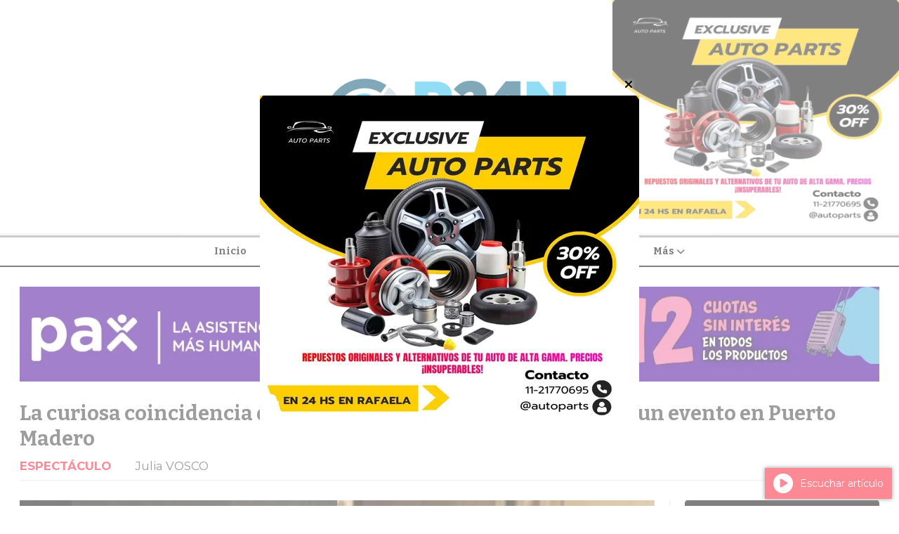

--- FILE ---
content_type: text/html; charset=utf-8
request_url: https://r24n.com/contenido/228463/la-curiosa-coincidencia-de-benjamin-vicuna-y-camila-homs-en-un-evento-en-puerto-
body_size: 13483
content:
<!DOCTYPE html><html lang="es"><head><title>La curiosa coincidencia de Benjamín Vicuña y Camila Homs en un evento en Puerto Madero</title><meta name="description" content><meta http-equiv="X-UA-Compatible" content="IE=edge"><meta charset="utf-8"><meta name="viewport" content="width=device-width,minimum-scale=1,initial-scale=1"><link rel="canonical" href="https://r24n.com/contenido/228463/la-curiosa-coincidencia-de-benjamin-vicuna-y-camila-homs-en-un-evento-en-puerto-"><meta property="og:type" content="article"><meta property="og:site_name" content="R24N RAFAELA 24 NOTICIAS"><meta property="og:title" content="La curiosa coincidencia de Benjamín Vicuña y Camila Homs en un evento en Puerto Madero"><meta property="og:description" content><meta property="og:url" content="https://r24n.com/contenido/228463/la-curiosa-coincidencia-de-benjamin-vicuna-y-camila-homs-en-un-evento-en-puerto-"><meta property="og:ttl" content="2419200"><meta property="og:image" content="https://radiomitre-la100-prod.cdn.arcpublishing.com/resizer/l_5BAOUa0OqVeuT-PYo_WN1TygQ=/1440x0/smart/filters:quality(85):format(webp)/cloudfront-us-east-1.images.arcpublishing.com/radiomitre/YCIJK6GT5JHF3MPRMB7GNNL4IQ.jpg"><meta name="twitter:image" content="https://radiomitre-la100-prod.cdn.arcpublishing.com/resizer/l_5BAOUa0OqVeuT-PYo_WN1TygQ=/1440x0/smart/filters:quality(85):format(webp)/cloudfront-us-east-1.images.arcpublishing.com/radiomitre/YCIJK6GT5JHF3MPRMB7GNNL4IQ.jpg"><meta property="article:published_time" content="2022-10-20T08:48-03"><meta property="article:modified_time" content="2022-10-20T08:49-03"><meta property="article:section" content="ESPECTÁCULO"><meta property="article:tag" content="La curiosa coincidencia de Benjamín Vicuña y Camila Homs en un evento en Puerto Madero | "><meta name="twitter:card" content="summary_large_image"><meta name="twitter:title" content="La curiosa coincidencia de Benjamín Vicuña y Camila Homs en un evento en Puerto Madero"><meta name="twitter:description" content><link rel="amphtml" href="https://r24n.com/amp/228463/la-curiosa-coincidencia-de-benjamin-vicuna-y-camila-homs-en-un-evento-en-puerto-"><script type="application/ld+json">{"@context":"http://schema.org","@type":"Article","url":"https://r24n.com/contenido/228463/la-curiosa-coincidencia-de-benjamin-vicuna-y-camila-homs-en-un-evento-en-puerto-","mainEntityOfPage":"https://r24n.com/contenido/228463/la-curiosa-coincidencia-de-benjamin-vicuna-y-camila-homs-en-un-evento-en-puerto-","name":"La curiosa coincidencia de Benjam\u00edn Vicu\u00f1a y Camila Homs en un evento en Puerto Madero","headline":"La curiosa coincidencia de Benjam\u00edn Vicu\u00f1a y Camila Homs en un evento en Puerto Madero","description":"","articleSection":"ESPECT\u00c1CULO","datePublished":"2022-10-20T08:48","dateModified":"2022-10-20T08:49","image":"https://radiomitre-la100-prod.cdn.arcpublishing.com/resizer/l_5BAOUa0OqVeuT-PYo_WN1TygQ=/1440x0/smart/filters:quality(85):format(webp)/cloudfront-us-east-1.images.arcpublishing.com/radiomitre/YCIJK6GT5JHF3MPRMB7GNNL4IQ.jpg","publisher":{"@context":"http://schema.org","@type":"Organization","name":"R24N RAFAELA 24 NOTICIAS","url":"https://r24n.com/","logo":{"@type":"ImageObject","url":"https://r24n.com/static/custom/logo-grande.png?t=2026-01-17+03%3A00%3A02.260411"}},"author":{"@type":"Person","name":"Julia VOSCO"}}</script><meta name="generator" content="Medios CMS"><link rel="dns-prefetch" href="https://fonts.googleapis.com"><link rel="preconnect" href="https://fonts.googleapis.com" crossorigin><link rel="shortcut icon" href="https://r24n.com/static/custom/favicon.png?t=2026-01-17+03%3A00%3A02.260411"><link rel="apple-touch-icon" href="https://r24n.com/static/custom/favicon.png?t=2026-01-17+03%3A00%3A02.260411"><link rel="stylesheet" href="/static/plugins/fontawesome/css/fontawesome.min.css"><link rel="stylesheet" href="/static/plugins/fontawesome/css/brands.min.css"><link rel="stylesheet" href="/static/plugins/fontawesome/css/solid.min.css"><link rel="stylesheet" href="/static/css/t_aludra/wasat.css?v=25.2-beta5" id="estilo-css"><link rel="stylesheet" href="https://fonts.googleapis.com/css?family=Bitter:400,700|Montserrat:400,700&display=swap" crossorigin="anonymous" id="font-url"><style>:root { --font-family-alt: 'Bitter', sans-serif; --font-family: 'Montserrat', sans-serif; } :root {--html-font-size: 14px;--header-bg-color: transparent; --header-font-color: #000000; --nav-bg-color: #ffffff; --nav-font-color: #000000; --nav-box-shadow: 0 0 3px var(--main-font-color); --header-max-width: auto; --header-margin: 0; --header-padding: 0; --header-box-shadow: none; --header-border-radius: 0; --header-border-top: none; --header-border-right: none; --header-border-bottom: solid 2px; --header-border-left: none; --logo-max-width: auto; --logo-margin: 1rem auto; --fixed-header-height: none; --main-bg-color: transparent; --main-font-color: #3b3b3b; --main-max-width: 1280px; --main-margin: 0 auto; --main-padding: 2rem; --main-box-shadow: none; --main-border-radius: 0; --main-border-top: none; --main-border-right: none; --main-border-bottom: none; --main-border-left: none; --aside-ancho: 320px; --aside-margin: 0 0 0 1.5rem; --aside-padding: 0 0 0 1.5rem; --aside-border-left: solid 1px #ddd; --aside-border-right: none; --footer-bg-color: #f0f0f0; --footer-font-color: #636363; --footer-max-width: auto; --footer-margin: 0 auto; --footer-padding: 2rem; --footer-box-shadow: none; --footer-border-radius: 0; --footer-border-top: none; --footer-border-right: none; --footer-border-bottom: none; --footer-border-left: none; --wrapper-max-width: auto; --wrapper-box-shadow: none; --menu-bg-color: transparent; --menu-text-align: center; --menu-max-width: auto; --menu-margin: 0; --menu-padding: 0; --menu-box-shadow: none; --menu-border-radius: 0; --menu-border-top: ridge 6px #eee; --menu-border-right: none; --menu-border-bottom: none; --menu-border-left: none; --submenu-bg-color: #ffffff; --submenu-box-shadow: 0 0 0 2px; --submenu-padding: 0; --submenu-border-radius: 0; --submenu-item-margin: 0; --menuitem-bg-color: transparent; --menuitem-font-color: #000000; --menuitem-hover-bg-color: transparent; --menuitem-hover-font-color: var(--main-color); --menuitem-font-family: var(--font-family-alt); --menuitem-font-size: 14px; --menuitem-font-weight: bold; --menuitem-line-height: 24px; --menuitem-text-transform: none; --menuitem-icon-size: 18px; --menuitem-padding: 8px 16px; --menuitem-margin: 0; --menuitem-border-radius: 0; --menuitem-box-shadow: none; --menuitem-border-bottom: none; --menuitem-hover-border-bottom: none; --post-text-align: left; --post-margin: 0 0 3rem 0; --post-padding: 0; --post-box-shadow: none; --post-border-radius: 0; --post-border-top: none; --post-border-right: none; --post-border-bottom: none; --post-border-left: none; --post-bg-color: transparent; --post-categoria-display: initial; --post-autor-display: initial; --post-detalle-display: initial; --post-img-aspect-ratio: 54%; --post-img-border-radius: 0; --post-img-box-shadow: none; --post-img-filter: none; --post-img-hover-filter: grayscale(100%) drop-shadow(0 0 5px); --post-grid-min-width: 12rem; --post-grid-column-gap: 2.5rem; --fullpost-enc-align: left; --fullpost-enc-bg-color: transparent; --fullpost-enc-max-width: auto; --fullpost-enc-margin: 0 0 2rem 0; --fullpost-enc-padding: 0; --fullpost-enc-box-shadow: none; --fullpost-enc-border-radius: 0; --fullpost-enc-border-top: none; --fullpost-enc-border-right: none; --fullpost-enc-border-bottom: solid 1px #ddd; --fullpost-enc-border-left: none; --fullpost-main-bg-color: transparent; --fullpost-main-max-width: auto; --fullpost-main-margin: 0 0 3rem 0; --fullpost-main-padding: 0; --fullpost-main-box-shadow: none; --fullpost-main-border-radius: 0; --fullpost-main-border-top: none; --fullpost-main-border-right: none; --fullpost-main-border-bottom: none; --fullpost-main-border-left: none; --cuerpo-padding: 0; --cuerpo-border-left: none; --buttons-bg-color: #ffffff; --buttons-font-color: #000000; --buttons-hover-bg-color: #000000; --buttons-hover-font-color: #ffffff; --buttons-font-family: inherit; --buttons-font-size: inherit; --buttons-margin: 0; --buttons-padding: .5em 1em; --buttons-box-shadow: none; --buttons-border-radius: 0; --buttons-border-top: solid 2px var(--buttons-font-color); --buttons-border-right: solid 2px var(--buttons-font-color); --buttons-border-bottom: solid 2px var(--buttons-font-color); --buttons-border-left: solid 2px var(--buttons-font-color); --inputs-bg-color: transparent; --inputs-font-color: #000000; --inputs-font-family: inherit; --inputs-font-size: inherit; --inputs-padding: .5em 1em; --inputs-box-shadow: none; --inputs-border-radius: 0; --inputs-border-top: solid 2px #bbb; --inputs-border-right: solid 2px #bbb; --inputs-border-bottom: solid 2px #bbb; --inputs-border-left: solid 2px #bbb; --titulobloques-bg-color: transparent; --titulobloques-font-color: #9e9e9e; --titulobloques-font-family: var(--font-family); --titulobloques-font-size: 18px; --titulobloques-text-align: left; --titulobloques-max-width: auto; --titulobloques-margin: 0 0 1rem 0; --titulobloques-padding: 0 0 .15rem 0; --titulobloques-box-shadow: none; --titulobloques-border-radius: 0; --titulobloques-border-top: none; --titulobloques-border-right: none; --titulobloques-border-bottom: ridge 6px #eee; --titulobloques-border-left: none; --titulopagina-bg-color: transparent; --titulopagina-font-color: #d1d1d1; --titulopagina-font-family: inherit; --titulopagina-font-size: 32px; --titulopagina-text-align: left; --titulopagina-max-width: auto; --titulopagina-margin: 1rem 0 2rem 0; --titulopagina-padding: 0; --titulopagina-box-shadow: none; --titulopagina-border-radius: 0; --titulopagina-border-top: none; --titulopagina-border-right: none; --titulopagina-border-bottom: solid 1px #ddd; --titulopagina-border-left: none; --main-color: #fb132a; --bg-color: #ffffff; --splash-opacity: 0.5;--splash-pointer-events: initial;--splash-align-items: center;--splash-justify-content: center;} </style><link rel="stylesheet" href="https://cdnjs.cloudflare.com/ajax/libs/photoswipe/4.1.2/photoswipe.min.css"><link rel="stylesheet" href="https://cdnjs.cloudflare.com/ajax/libs/photoswipe/4.1.2/default-skin/default-skin.min.css"><script defer src="https://cdnjs.cloudflare.com/ajax/libs/lazysizes/5.3.2/lazysizes.min.js" integrity="sha512-q583ppKrCRc7N5O0n2nzUiJ+suUv7Et1JGels4bXOaMFQcamPk9HjdUknZuuFjBNs7tsMuadge5k9RzdmO+1GQ==" crossorigin="anonymous" referrerpolicy="no-referrer"></script><script async src="https://www.googletagmanager.com/gtag/js"></script><script>window.dataLayer=window.dataLayer||[];function gtag(){dataLayer.push(arguments);};gtag('js',new Date());gtag('config','G-ETDKF070NV');gtag('config','UA-56964613-1');</script><script async data-ad-client="ca-pub-4701688879962596" src="https://pagead2.googlesyndication.com/pagead/js/adsbygoogle.js"></script><meta content="aacde7cdf7c4d2ab24002e21cdce599f" name="encatena-verify-code"><meta content="aHR0cDovL3IyNG4uY29tLw==" name="publisuites-verify-code"><script async src="https://www.googletagmanager.com/gtag/js?id=G-BM3PN4E8SX"></script><script>window.dataLayer=window.dataLayer||[];function gtag(){dataLayer.push(arguments);}
gtag('js',new Date());gtag('config','G-BM3PN4E8SX');</script></head><body><div id="wrapper" class="wrapper contenido contenido noticia"><header class="header headerB1"><a class="open-nav"><i class="fa fa-bars"></i></a><div class="header__logo"><a href="/"><img class="only-desktop" src="https://r24n.com/static/custom/logo.png?t=2026-01-17+03%3A00%3A02.260411" alt="R24N RAFAELA 24 NOTICIAS"><img class="only-mobile" src="https://r24n.com/static/custom/logo-movil.png?t=2026-01-17+03%3A00%3A02.260411" alt="R24N RAFAELA 24 NOTICIAS"></a></div><div id="publi-567" data-nombre="AUTO PARTS COSTADO" class="publi publi-imagen not-desktop E"><img class="img-responsive lazyload " width="430" height="350" data-url data-publicidad="567" data-nombre="AUTO PARTS COSTADO" style="margin:0 auto" src="data:," data-src="/download/publicidades.imagxs.bbc211ad5a2ee849.aW1hZ3hzLndlYnA=.webp"></div><div id="publi-567" data-nombre="AUTO PARTS COSTADO" class="publi publi-imagen not-movil E"><img class="img-responsive lazyload " width="430" height="350" data-url data-publicidad="567" data-nombre="AUTO PARTS COSTADO" style="margin:0 auto" src="data:," data-src="/download/publicidades.imagen.a29b343af34d5003.aW1hZ2VuLndlYnA=.webp"></div><div class="bloque-html"><div class="codigo-html"></div></div><div class="header__menu "><ul><li class="header__menu__item mas"><a href="javascript:void(0)" target> Inicio </a></li><li class="header__menu__item "><a href="/categoria/1/locales" target> RAFAELA <i class="fa fa-chevron-down"></i></a><ul><li><a href="/categoria/49/asado-de-domingo" target> ASADO DE DOMINGO </a></li><li><a href="/categoria/72/carlos-zimerman" target> CARLOS ZIMERMAN </a></li><li><a href="/categoria/85/carta-abierta" target> CARTA ABIERTA </a></li><li><a href="/categoria/92/caso-glaria" target> CASO GLARÍA </a></li></ul></li><li class="header__menu__item "><a href="/categoria/2/nacionales" target> NACIONALES </a></li><li class="header__menu__item "><a href="/categoria/3/internacionales" target> INTERNACIONALES </a></li><li class="header__menu__item "><a href="/categoria/9/economia" target> ECONOMÍA </a></li><li class="header__menu__item mas"><a href="javascript:void(0)" target> Más <i class="fa fa-chevron-down"></i></a><ul><li><a href="/categoria/26/editorial" target> EDITORIAL </a></li><li><a href="/categoria/21/clima" target> CLIMA </a></li><li><a href="/categoria/95/concejo-municipal" target> CONCEJO MUNICIPAL </a></li><li><a href="/categoria/4/personajes-24" target> PERSONAJES 24 </a></li><li><a href="/categoria/7/ojo-rafaelino-indiscreto" target> OJO RAFAELINO INDISCRETO </a></li><li><a href="/categoria/83/denuncia-a-la-obra-publica-en-rafaela" target> DENUNCIA A LA OBRA PÚBLICA EN RAFAELA </a></li><li><a href="/categoria/74/destacado-de-oro-de-rafaela-2018" target> DESTACADO DE ORO DE RAFAELA 2018 </a></li><li><a href="/categoria/96/derecho-a-replica" target> DERECHO A RÉPLICA </a></li><li><a href="/categoria/81/elecciones-2019" target> ELECCIONES 2019 </a></li><li><a href="/categoria/84/escandalo-por-rotonda-de-fanti" target> ESCÁNDALO POR ROTONDA DE FANTI </a></li><li><a href="/categoria/29/un-minuto-de-bochinche-por-carlos-zimerman" target> UN MINUTO DE BOCHINCHE Por CARLOS ZIMERMAN </a></li><li><a href="/categoria/90/informe-exclusivo" target> INFORME EXCLUSIVO </a></li><li><a href="/categoria/78/inseguridad-en-rafaela" target> INSEGURIDAD EN RAFAELA </a></li><li><a href="/categoria/39/testimonio" target> Testimonio </a></li><li><a href="/categoria/98/inseguridad-en-rafaela" target> INSEGURIDAD EN RAFAELA </a></li><li><a href="/categoria/76/investigar-obra-publica-gobierno-de-castellano" target> INVESTIGAR OBRA PÚBLICA GOBIERNO DE CASTELLANO </a></li><li><a href="/categoria/54/amenazas-a-r24n" target> AMENAZAS A R24N </a></li><li><a href="/categoria/75/los-destacados-de-rafaela-2018" target> LOS DESTACADOS DE RAFAELA 2018 </a></li><li><a href="/categoria/57/amia-24-anos-de-impunidad" target> AMIA: 24 AÑOS DE IMPUNIDAD </a></li><li><a href="/categoria/80/panorama-politico" target> PANORAMA POLÍTICO </a></li><li><a href="/categoria/82/panorama-politico-en-rafaela" target> PANORAMA POLÍTICO EN RAFAELA </a></li><li><a href="/categoria/67/ara-san-juan" target> ARA SAN JUAN </a></li><li><a href="/categoria/93/policiales" target> POLICIALES </a></li><li><a href="/categoria/64/arrepentidos" target> ARREPENTIDOS </a></li><li><a href="/categoria/94/politica" target> POLÍTICA </a></li><li><a href="/categoria/24/rafaela-denuncia" target> RAFAELA DENUNCIA </a></li><li><a href="/categoria/105/rafaelinos-destacados" target> RAFAELINOS DESTACADOS </a></li><li><a href="/categoria/33/casos-penales" target> CASOS PENALES </a></li><li><a href="/categoria/63/corrupcion-k" target> CORRUPCIÓN K </a></li><li><a href="/categoria/91/rafaelinos-destacados-2019" target> RAFAELINOS DESTACADOS 2019 </a></li><li><a href="/categoria/101/santa-fe" target> SANTA FE </a></li><li><a href="/categoria/100/super-oido" target> SUPER OÍDO </a></li><li><a href="/categoria/56/dia-del-periodista" target> DÍA DEL PERIODISTA </a></li><li><a href="/categoria/22/elecciones-2015" target> ELECCIONES 2015 </a></li><li><a href="/categoria/51/el-oido-bionico" target> EL OÍDO BIÓNICO </a></li><li><a href="/categoria/25/humor" target> HUMOR </a></li><li><a href="/categoria/86/la-imagen-del-dia" target> LA IMAGEN DEL DÍA </a></li><li><a href="/categoria/87/la-receta-saludable-del-dia" target> LA RECETA SALUDABLE DEL DÍA </a></li><li><a href="/categoria/65/lectura-de-domingo" target> LECTURA DE DOMINGO </a></li><li><a href="/categoria/73/miracomonosponemos" target> #MiráCómoNosPonemos </a></li><li><a href="/categoria/88/para-una-vida-mas-saludable" target> PARA UNA VIDA MÁS SALUDABLE </a></li><li><a href="/categoria/40/poemas" target> POEMAS </a></li><li><a href="/categoria/47/prediccion-meteorologica" target> PREDICCIÓN METEOROLÓGICA </a></li><li><a href="/buscar" target><i class="fa fa-fw fa-search"></i> Buscar </a></li></ul></li></ul></div><section class="nav" id="nav"><a class="close-nav"><i class="fa fa-times"></i></a><div class="nav__logo"><a href="/"><img class="only-desktop" src="https://r24n.com/static/custom/logo.png?t=2026-01-17+03%3A00%3A02.260411" alt="R24N RAFAELA 24 NOTICIAS"><img class="only-mobile" src="https://r24n.com/static/custom/logo-movil.png?t=2026-01-17+03%3A00%3A02.260411" alt="R24N RAFAELA 24 NOTICIAS"></a></div><div class="menu-simple menu0"><div class="menu-simple__item "><a href="javascript:void(0)" target> Inicio </a></div><div class="menu-simple__item subitems"><a href="/categoria/1/locales" target> RAFAELA </a><a href="/categoria/49/asado-de-domingo" target class="menu-simple__item"> ASADO DE DOMINGO </a><a href="/categoria/72/carlos-zimerman" target class="menu-simple__item"> CARLOS ZIMERMAN </a><a href="/categoria/85/carta-abierta" target class="menu-simple__item"> CARTA ABIERTA </a><a href="/categoria/92/caso-glaria" target class="menu-simple__item"> CASO GLARÍA </a></div><div class="menu-simple__item "><a href="/categoria/2/nacionales" target> NACIONALES </a></div><div class="menu-simple__item "><a href="/categoria/3/internacionales" target> INTERNACIONALES </a></div><div class="menu-simple__item "><a href="/categoria/9/economia" target> ECONOMÍA </a></div><div class="menu-simple__item subitems"><a href="javascript:void(0)" target> Más </a><a href="/categoria/26/editorial" target class="menu-simple__item"> EDITORIAL </a><a href="/categoria/21/clima" target class="menu-simple__item"> CLIMA </a><a href="/categoria/95/concejo-municipal" target class="menu-simple__item"> CONCEJO MUNICIPAL </a><a href="/categoria/4/personajes-24" target class="menu-simple__item"> PERSONAJES 24 </a><a href="/categoria/7/ojo-rafaelino-indiscreto" target class="menu-simple__item"> OJO RAFAELINO INDISCRETO </a><a href="/categoria/83/denuncia-a-la-obra-publica-en-rafaela" target class="menu-simple__item"> DENUNCIA A LA OBRA PÚBLICA EN RAFAELA </a><a href="/categoria/74/destacado-de-oro-de-rafaela-2018" target class="menu-simple__item"> DESTACADO DE ORO DE RAFAELA 2018 </a><a href="/categoria/96/derecho-a-replica" target class="menu-simple__item"> DERECHO A RÉPLICA </a><a href="/categoria/81/elecciones-2019" target class="menu-simple__item"> ELECCIONES 2019 </a><a href="/categoria/84/escandalo-por-rotonda-de-fanti" target class="menu-simple__item"> ESCÁNDALO POR ROTONDA DE FANTI </a><a href="/categoria/29/un-minuto-de-bochinche-por-carlos-zimerman" target class="menu-simple__item"> UN MINUTO DE BOCHINCHE Por CARLOS ZIMERMAN </a><a href="/categoria/90/informe-exclusivo" target class="menu-simple__item"> INFORME EXCLUSIVO </a><a href="/categoria/78/inseguridad-en-rafaela" target class="menu-simple__item"> INSEGURIDAD EN RAFAELA </a><a href="/categoria/39/testimonio" target class="menu-simple__item"> Testimonio </a><a href="/categoria/98/inseguridad-en-rafaela" target class="menu-simple__item"> INSEGURIDAD EN RAFAELA </a><a href="/categoria/76/investigar-obra-publica-gobierno-de-castellano" target class="menu-simple__item"> INVESTIGAR OBRA PÚBLICA GOBIERNO DE CASTELLANO </a><a href="/categoria/54/amenazas-a-r24n" target class="menu-simple__item"> AMENAZAS A R24N </a><a href="/categoria/75/los-destacados-de-rafaela-2018" target class="menu-simple__item"> LOS DESTACADOS DE RAFAELA 2018 </a><a href="/categoria/57/amia-24-anos-de-impunidad" target class="menu-simple__item"> AMIA: 24 AÑOS DE IMPUNIDAD </a><a href="/categoria/80/panorama-politico" target class="menu-simple__item"> PANORAMA POLÍTICO </a><a href="/categoria/82/panorama-politico-en-rafaela" target class="menu-simple__item"> PANORAMA POLÍTICO EN RAFAELA </a><a href="/categoria/67/ara-san-juan" target class="menu-simple__item"> ARA SAN JUAN </a><a href="/categoria/93/policiales" target class="menu-simple__item"> POLICIALES </a><a href="/categoria/64/arrepentidos" target class="menu-simple__item"> ARREPENTIDOS </a><a href="/categoria/94/politica" target class="menu-simple__item"> POLÍTICA </a><a href="/categoria/24/rafaela-denuncia" target class="menu-simple__item"> RAFAELA DENUNCIA </a><a href="/categoria/105/rafaelinos-destacados" target class="menu-simple__item"> RAFAELINOS DESTACADOS </a><a href="/categoria/33/casos-penales" target class="menu-simple__item"> CASOS PENALES </a><a href="/categoria/63/corrupcion-k" target class="menu-simple__item"> CORRUPCIÓN K </a><a href="/categoria/91/rafaelinos-destacados-2019" target class="menu-simple__item"> RAFAELINOS DESTACADOS 2019 </a><a href="/categoria/101/santa-fe" target class="menu-simple__item"> SANTA FE </a><a href="/categoria/100/super-oido" target class="menu-simple__item"> SUPER OÍDO </a><a href="/categoria/56/dia-del-periodista" target class="menu-simple__item"> DÍA DEL PERIODISTA </a><a href="/categoria/22/elecciones-2015" target class="menu-simple__item"> ELECCIONES 2015 </a><a href="/categoria/51/el-oido-bionico" target class="menu-simple__item"> EL OÍDO BIÓNICO </a><a href="/categoria/25/humor" target class="menu-simple__item"> HUMOR </a><a href="/categoria/86/la-imagen-del-dia" target class="menu-simple__item"> LA IMAGEN DEL DÍA </a><a href="/categoria/87/la-receta-saludable-del-dia" target class="menu-simple__item"> LA RECETA SALUDABLE DEL DÍA </a><a href="/categoria/65/lectura-de-domingo" target class="menu-simple__item"> LECTURA DE DOMINGO </a><a href="/categoria/73/miracomonosponemos" target class="menu-simple__item"> #MiráCómoNosPonemos </a><a href="/categoria/88/para-una-vida-mas-saludable" target class="menu-simple__item"> PARA UNA VIDA MÁS SALUDABLE </a><a href="/categoria/40/poemas" target class="menu-simple__item"> POEMAS </a><a href="/categoria/47/prediccion-meteorologica" target class="menu-simple__item"> PREDICCIÓN METEOROLÓGICA </a><a href="/buscar" target class="menu-simple__item"><i class="fa fa-fw fa-search"></i> Buscar </a></div></div><section class="bloque boletin"><div class="bloque__titulo "><a href="/newsletter">R24N</a></div><form method="POST" class="formulario boletin__form"><p>PERIODISMO INDEPENDIENTE</p><div class="formulario__campo"><input type="email" placeholder="Email"></div><div class="formulario__campo"><button>Suscribirme</button></div><div class="g-recaptcha" data-sitekey="6Ld7LPwrAAAAAG-0ZA5enjV7uzQwjJPVHgBn7ojV" data-action="suscripcion_newsletter"></div><p style="display:none;" class="boletin__mensaje"></p></form></section><div class="social-buttons"><a class="social-buttons__item facebook" href="https://www.facebook.com/R24Noticias" target="_blank"><i class="fa fa-brands fa-facebook"></i></a><a class="social-buttons__item twitter" href="https://twitter.com/NoticiasR24?lang=es" target="_blank"><i class="fa fa-brands fa-x-twitter"></i></a><a class="social-buttons__item youtube" href="https://www.youtube.com/channel/UC6KknIqI7R4ziQcG2R5xnog" target="_blank"><i class="fa fa-brands fa-youtube"></i></a></div><div class="menu-simple menu1"><div class="menu-simple__item "><a href="/contacto" target> Contacto </a></div><div class="menu-simple__item "><a href="/historial" target> Historial de noticias </a></div><div class="menu-simple__item "><a href="/terminos" target> Términos y condiciones </a></div><div class="menu-simple__item "><a href="/default/contenido/215608/fuentes-rss" target> Fuentes RSS </a></div><div class="menu-simple__item "><a href="/categoria/115/galerias-de-fotos-y-videos" target> Galerías de fotos y videos </a></div><div class="menu-simple__item "><a href="/categoria/117/ediciones-impresas" target> Ediciones impresas </a></div><div class="menu-simple__item "><a href="/categoria/116/videos" target> Videos </a></div><div class="menu-simple__item "><a href="/farmacias" target> Farmacias de turno </a></div><div class="menu-simple__item "><a href="/r24n/a_default/user/login?_next=%2Fa_default%2Findex" target><i class="fa fa-fw fa-sign-in"></i> Ingresar </a></div></div><div class="datos-contacto"><div class="telefono"><i class="fa fa-phone"></i><span>R24N</span></div><div class="direccion"><i class="fa fa-map-marker"></i><span>GRUPO 24 NOTICIAS</span></div><div class="email"><i class="fa fa-envelope"></i><span><a href="/cdn-cgi/l/email-protection#4f3d2a2b2e2c2c2620210f3d7d7b21612c2022612e3d"><span class="__cf_email__" data-cfemail="166473727775757f797856642422783875797b387764">[email&#160;protected]</span></a></span></div></div></section></header><main class="main main1"><section class="principal"><div id="publi-538" data-nombre="PAX HEADLINE" class="publi publi-imagen not-desktop C1"><img class="img-responsive lazyload puntero" width="1502" height="166" data-url="https://www.paxassistance.com/es-ar/cobertura-de-viaje/grupobelgranobroker/cotizar-plan-step-1" data-publicidad="538" data-nombre="PAX HEADLINE" style="margin:0 auto" src="data:," data-src="/download/publicidades.imagxs.8292bee59959d39b.aW1hZ3hzLndlYnA=.webp"></div><div id="publi-538" data-nombre="PAX HEADLINE" class="publi publi-imagen not-movil C1"><img class="img-responsive lazyload puntero" width="1502" height="166" data-url="https://www.paxassistance.com/es-ar/cobertura-de-viaje/grupobelgranobroker/cotizar-plan-step-1" data-publicidad="538" data-nombre="PAX HEADLINE" style="margin:0 auto" src="data:," data-src="/download/publicidades.imagen.b35c142fdfa2152b.aW1hZ2VuLndlYnA=.webp"></div><div class="fullpost__encabezado orden1"><h1 class="fullpost__titulo">La curiosa coincidencia de Benjamín Vicuña y Camila Homs en un evento en Puerto Madero</h1><span class="fullpost__categoria"><a href="https://r24n.com/categoria/15/espectaculo">ESPECTÁCULO</a></span><span class="fullpost__fecha"></span><span class="fullpost__autor"> Julia VOSCO </span></div><div class="bloque-html"><div class="codigo-html"><div class="addthis_sharing_toolbox"></div></div></div></section><section class="extra1"><div class="fullpost__main orden2  left"><div class="fullpost__imagen "><img alt="YCIJK6GT5JHF3MPRMB7GNNL4IQ" class="img-responsive lazyload" data-src="https://radiomitre-la100-prod.cdn.arcpublishing.com/resizer/l_5BAOUa0OqVeuT-PYo_WN1TygQ=/1440x0/smart/filters:quality(85):format(webp)/cloudfront-us-east-1.images.arcpublishing.com/radiomitre/YCIJK6GT5JHF3MPRMB7GNNL4IQ.jpg" height="auto" src="data:," width="auto"></div><div class="fullpost__cuerpo"><p>Benjam&iacute;n Vicu&ntilde;a se encontr&oacute; en el ojo de la pol&eacute;mica por varias semanas luego de que trascendiera su separaci&oacute;n con Eli Sulichin y la muerte de su padre. Con su reciente solter&iacute;a est&aacute; m&aacute;s activo en la noche porte&ntilde;a y en los eventos que se hacen con invitados de la far&aacute;ndula. En este caso se trata de una apertura en Puerto Madero donde coincide con Camila Homs.</p><p>Se trata de la apertura de un local de Bang &amp; Olufsen, una marca danesa que abri&oacute; un espacio conjunto con Wilson Tobal, que se encuentra ubicado en Puerto Madero. Al evento asistieron 200 invitados, tanto empresarios como personas del espect&aacute;culo.</p><p>Para asistir al evento Benjam&iacute;n eligi&oacute; un look tranquilo, un jean de color claro, una remera blanca de cuello redondo y un blazer negro para completar el outif, En el caso de Camila seleccion&oacute; un look total black una blusa escote en v, que se cruza sobre s&iacute; misma y se engancha con un cintur&oacute;n, un pantal&oacute;n, unas botas altas.</p><p>Para cerrar y terminar de levantar el conjunto eligi&oacute; una campera de color dorada y una cartera de Yvs Saint Laurent y fue acompa&ntilde;ada de dos amigas, en las fotos se los vio a los disfrutando del clima y del buen momento.</p><p>Hace unos d&iacute;as trascendi&oacute; la noticia de que Homs no va a ir al Mundial de Qatar 2022 a ver a la Selecci&oacute;n Argentina y a su ex pareja Rodrigo De Paul. &ldquo;Hasta el d&iacute;a de hoy, Homs no va a viajar al Mundial, porque no estaba en los planes de ella hacerlo&rdquo;, cont&oacute; Luli Fern&aacute;ndez, que comparte agencia con ella y se conocen en persona. En el caso de que llegue a ir una de las condiciones que puso es no cruzarse con la actual pareja del padre de sus hijos, Tini Stoessel.</p><p></p><p>Fuente: la100.cienradios.com</p></div><div class="fullpost__share-post widget-share-post share_post type3"><a class="share_post__item facebook" href="https://www.facebook.com/sharer/sharer.php?u=https://r24n.com/contenido/228463/la-curiosa-coincidencia-de-benjamin-vicuna-y-camila-homs-en-un-evento-en-puerto-" target="_blank"><i class="fa fa-fw fa-lg fa-brands fa-facebook"></i></a><a class="share_post__item twitter" href="https://twitter.com/intent/tweet?url=https://r24n.com/contenido/228463/la-curiosa-coincidencia-de-benjamin-vicuna-y-camila-homs-en-un-evento-en-puerto-&text=La%20curiosa%20coincidencia%20de%20Benjam%C3%ADn%20Vicu%C3%B1a%20y%20Camila%20Homs%20en%20un%20evento%20en%20Puerto%20Madero" target="_blank"><i class="fa fa-fw fa-lg fa-brands fa-x-twitter"></i></a><a class="share_post__item linkedin" href="https://www.linkedin.com/shareArticle?url=https://r24n.com/contenido/228463/la-curiosa-coincidencia-de-benjamin-vicuna-y-camila-homs-en-un-evento-en-puerto-" target="_blank"><i class="fa fa-fw fa-lg fa-brands fa-linkedin"></i></a><a class="share_post__item pinterest" href="https://pinterest.com/pin/create/bookmarklet/?url=https://r24n.com/contenido/228463/la-curiosa-coincidencia-de-benjamin-vicuna-y-camila-homs-en-un-evento-en-puerto-" target="_blank"><i class="fa fa-fw fa-lg fa-brands fa-pinterest"></i></a><a class="share_post__item whatsapp" href="https://api.whatsapp.com/send?text=La curiosa coincidencia de Benjamín Vicuña y Camila Homs en un evento en Puerto Madero+https://r24n.com/contenido/228463/la-curiosa-coincidencia-de-benjamin-vicuna-y-camila-homs-en-un-evento-en-puerto-" target="_blank"><i class="fa fa-fw fa-lg fa-brands fa-whatsapp"></i></a><a class="share_post__item telegram" href="https://t.me/share/url?url=https://r24n.com/contenido/228463/la-curiosa-coincidencia-de-benjamin-vicuna-y-camila-homs-en-un-evento-en-puerto-&text=La curiosa coincidencia de Benjamín Vicuña y Camila Homs en un evento en Puerto Madero" target="_blank"><i class="fa fa-fw fa-lg fa-brands fa-telegram"></i></a><a class="share_post__item mobile" onclick="mobile_share('https://r24n.com/contenido/228463/la-curiosa-coincidencia-de-benjamin-vicuna-y-camila-homs-en-un-evento-en-puerto-', 'La curiosa coincidencia de Benjamín Vicuña y Camila Homs en un evento en Puerto Madero')"><i class="fa fa-fw fa-lg fa-share-alt"></i></a><script data-cfasync="false" src="/cdn-cgi/scripts/5c5dd728/cloudflare-static/email-decode.min.js"></script><script>function mobile_share(url,title){if(navigator.share){navigator.share({title:title,url:url}).catch((error)=>console.log('Error sharing',error));}else{console.log('LOG: navigator.share not available');return false;}}</script></div><div id="publi-451" data-nombre="911 ABOGADO INTERNA" class="publi publi-imagen not-desktop C6"><img class="img-responsive lazyload puntero" width="839" height="286" data-url="https://www.911abogado.net/" data-publicidad="451" data-nombre="911 ABOGADO INTERNA" style="margin:0 auto" src="data:," data-src="/download/publicidades.imagxs.905ea7763d83bbcd.aW1hZ3hzLndlYnA=.webp"></div><div id="publi-451" data-nombre="911 ABOGADO INTERNA" class="publi publi-imagen not-movil C6"><img class="img-responsive lazyload puntero" width="839" height="286" data-url="https://www.911abogado.net/" data-publicidad="451" data-nombre="911 ABOGADO INTERNA" style="margin:0 auto" src="data:," data-src="/download/publicidades.imagen.a66688db553ef4b4.aW1hZ2VuLndlYnA=.webp"></div><div class="comentarios fullpost__comentarios" id="contenedor-comentarios"><form action="javascript:void(0);" style="display:block; margin:2em auto; max-width:100%; text-align:center;"><button class="ver-comentarios" style="display:block; margin:2em auto; width:auto;">Ver comentarios</button></form></div><div id="publi-566" data-nombre="aUTO pARTS INTERNA" class="publi publi-imagen not-desktop C7"><img class="img-responsive lazyload " width="540" height="479" data-url data-publicidad="566" data-nombre="aUTO pARTS INTERNA" style="margin:0 auto" src="data:," data-src="/download/publicidades.imagxs.82e7a2d0f20ced93.aW1hZ3hzLndlYnA=.webp"></div><div id="publi-566" data-nombre="aUTO pARTS INTERNA" class="publi publi-imagen not-movil C7"><img class="img-responsive lazyload " width="540" height="479" data-url data-publicidad="566" data-nombre="aUTO pARTS INTERNA" style="margin:0 auto" src="data:," data-src="/download/publicidades.imagen.8124ef56ebb96776.aW1hZ2VuLndlYnA=.webp"></div></div></section><section class="extra2"><section class="bloque ultimas-noticias"><div class="bloque__titulo "><span>ÚLTIMAS NOTICIAS</span></div><div class="bloque__lista"><article class="post post__noticia post1"><a class="post__imagen autoratio" href="/contenido/288930/celulas-solares-de-perovskita-la-promesa-de-una-nueva-era-en-energia-fotovoltaic"><img alt="2dc7e8b0-aad4-11f0-a36f-5746963cc16d.jpg" class="img-responsive lazyload" data-src="https://ichef.bbci.co.uk/ace/ws/800/cpsprodpb/a29d/live/2dc7e8b0-aad4-11f0-a36f-5746963cc16d.jpg.webp" height="auto" src="data:," width="auto"></a><div class="post__datos"><h2 class="post__titulo"><a href="/contenido/288930/celulas-solares-de-perovskita-la-promesa-de-una-nueva-era-en-energia-fotovoltaic">Células solares de perovskita: la promesa de una nueva era en energía fotovoltaica</a></h2><div class="post__autor"><span class="autor__nombre">Agencia de Noticias del Interior</span></div><a href="https://r24n.com/categoria/61/ciencia" class="post__categoria">CIENCIA</a><span class="post__fecha"><span class="fecha"></span></span></div><p class="post__detalle"></p></article><article class="post post__noticia post1"><a class="post__imagen autoratio" href="/contenido/288925/china-acelera-hacia-las-baterias-de-sodio-la-nueva-apuesta-para-los-vehiculos-el"><img alt="18e6fcd0-4083-11f0-a90d-79ba88a72a56.jpg" class="img-responsive lazyload" data-src="https://ichef.bbci.co.uk/ace/ws/800/cpsprodpb/7997/live/18e6fcd0-4083-11f0-a90d-79ba88a72a56.jpg.webp" height="auto" src="data:," width="auto"></a><div class="post__datos"><h2 class="post__titulo"><a href="/contenido/288925/china-acelera-hacia-las-baterias-de-sodio-la-nueva-apuesta-para-los-vehiculos-el">China acelera hacia las baterías de sodio: la nueva apuesta para los vehículos eléctricos</a></h2><div class="post__autor"><span class="autor__nombre">Agencia de Noticias del Interior</span></div><a href="https://r24n.com/categoria/16/tecnologia" class="post__categoria">TECNOLOGÍA</a><span class="post__fecha"><span class="fecha"></span></span></div><p class="post__detalle"></p></article><article class="post post__noticia post1"><a class="post__imagen autoratio" href="/contenido/288920/un-implante-ocular-devuelve-la-lectura-a-personas-ciegas-y-abre-una-nueva-etapa-"><img alt="4b483150-ae04-11f0-8624-938890ce6bef.jpg" class="img-responsive lazyload" data-src="https://ichef.bbci.co.uk/ace/ws/800/cpsprodpb/4fa6/live/4b483150-ae04-11f0-8624-938890ce6bef.jpg.webp" height="auto" src="data:," width="auto"></a><div class="post__datos"><h2 class="post__titulo"><a href="/contenido/288920/un-implante-ocular-devuelve-la-lectura-a-personas-ciegas-y-abre-una-nueva-etapa-">Un implante ocular devuelve la lectura a personas ciegas y abre una nueva etapa en la medicina visual</a></h2><div class="post__autor"><span class="autor__nombre">Agencia de Noticias del Interior</span></div><a href="https://r24n.com/categoria/12/salud" class="post__categoria">SALUD</a><span class="post__fecha"><span class="fecha"></span></span></div><p class="post__detalle"></p></article><article class="post post__noticia post1"><a class="post__imagen autoratio" href="/contenido/289204/empleo-privado-en-santa-fe-estancamiento-13-mil-puestos-menos-y-senales-de-alert"><img alt="paritarias-trabajadores-construccion-salarios-inflacion" class="img-responsive lazyload" data-src="https://media.lacapital.com.ar/p/3cca7b954151169d24e036f5ad54cf9b/adjuntos/204/imagenes/102/590/0102590726/paritarias-trabajadores-construccion-salarios-inflacion.jpg" height="auto" src="data:," width="auto"></a><div class="post__datos"><h2 class="post__titulo"><a href="/contenido/289204/empleo-privado-en-santa-fe-estancamiento-13-mil-puestos-menos-y-senales-de-alert">Empleo privado en Santa Fe: estancamiento, 13 mil puestos menos y señales de alerta en el mercado laboral</a></h2><div class="post__autor"><span class="autor__nombre">Agencia 24 Noticias</span></div><a href="https://r24n.com/categoria/13/politica" class="post__categoria">POLÍTICA</a><span class="post__fecha"><span class="fecha"></span></span></div><p class="post__detalle"></p></article><article class="post post__noticia post1"><a class="post__imagen autoratio" href="/contenido/289195/la-union-europea-ratifico-su-respaldo-al-pueblo-irani-y-evalua-ampliar-las-sanci"><img alt="YIEQA5KAI5EJPEY4PI6SMX26QQ" class="img-responsive lazyload" data-src="https://www.infobae.com/resizer/v2/YIEQA5KAI5EJPEY4PI6SMX26QQ.JPG?auth=a9946057d7ede8129f64a1486d6fae7e2effcd3512497fb0786b5def9c4de903&smart=true&width=992&height=644&quality=85" height="auto" src="data:," width="auto"></a><div class="post__datos"><h2 class="post__titulo"><a href="/contenido/289195/la-union-europea-ratifico-su-respaldo-al-pueblo-irani-y-evalua-ampliar-las-sanci">La Unión Europea ratificó su respaldo al pueblo iraní y evalúa ampliar las sanciones contra los responsables de la represión</a></h2><div class="post__autor"><span class="autor__nombre">Agencia 24 Noticias</span></div><a href="https://r24n.com/categoria/3/internacionales" class="post__categoria">INTERNACIONALES</a><span class="post__fecha"><span class="fecha"></span></span></div><p class="post__detalle"></p></article></div></section><section class="bloque relacionados cant7"><div class="bloque__titulo ">Te puede interesar</div><div class="bloque__lista"><article class="post post__noticia post1"><a class="post__imagen autoratio" href="/contenido/289193/mas-de-90-infracciones-y-una-deuda-impactante-el-nuevo-problema-de-wanda-nara"><img alt="wanda-nara-tiene-mas-de-90-multas-por-infracciones-de-transito-y-adeuda-una-suma-millonaria-foto-ins" class="img-responsive lazyload" data-src="https://tn.com.ar/resizer/v2/wanda-nara-tiene-mas-de-90-multas-por-infracciones-de-transito-y-adeuda-una-suma-millonaria-foto-instagram-wandanara-O6VIEUW5TREYXGQLEBVIATBUWI.jpg?auth=f1d4a5eb30cdb44894f173ed6c178eeb73df1f597f188ba94612ffcd11326537&width=1440" height="auto" src="data:," width="auto"></a><div class="post__datos"><h2 class="post__titulo"><a href="/contenido/289193/mas-de-90-infracciones-y-una-deuda-impactante-el-nuevo-problema-de-wanda-nara">Más de 90 infracciones y una deuda impactante: el nuevo problema de Wanda Nara</a></h2><div class="post__autor"><span class="autor__nombre">Ana COHEN</span></div><a href="https://r24n.com/categoria/15/espectaculo" class="post__categoria">ESPECTÁCULO</a><span class="post__fecha"><span class="fecha"></span></span></div><p class="post__detalle"></p></article><article class="post post__noticia post1"><a class="post__imagen autoratio" href="/contenido/289191/la-respuesta-de-florencia-de-la-v-a-maxi-lopez-tras-sus-repudiables-comentarios"><img alt="https%3A%2F%2Fthumbs.vodgc.net%2F1-14-cks4LW1768513769293-1768513987" class="img-responsive lazyload" data-src="https://tn.com.ar/resizer/v2/https%3A%2F%2Fthumbs.vodgc.net%2F1-14-cks4LW1768513769293-1768513987.jpg?auth=52696f2fcaccc73fdfbc8e767baa79f636b924911f6cf45753de6e4102a5ae55&width=1440" height="auto" src="data:," width="auto"></a><div class="post__datos"><h2 class="post__titulo"><a href="/contenido/289191/la-respuesta-de-florencia-de-la-v-a-maxi-lopez-tras-sus-repudiables-comentarios">La respuesta de Florencia de la V a Maxi López tras sus repudiables comentarios</a></h2><div class="post__autor"><span class="autor__nombre">Ana COHEN</span></div><a href="https://r24n.com/categoria/15/espectaculo" class="post__categoria">ESPECTÁCULO</a><span class="post__fecha"><span class="fecha"></span></span></div><p class="post__detalle"></p></article><article class="post post__noticia post1"><a class="post__imagen autoratio" href="/contenido/289189/el-descargo-de-julio-iglesias-tras-las-denuncias"><img alt="julio-iglesias-rompio-el-silencio-tras-las-acusaciones-de-sus-exempleadas-foto-ap-fotocarlos-giusti-" class="img-responsive lazyload" data-src="https://tn.com.ar/resizer/v2/julio-iglesias-rompio-el-silencio-tras-las-acusaciones-de-sus-exempleadas-foto-ap-fotocarlos-giusti-EWXMDAR4AZBBHF6REFR7ZI2T5U.jpg?auth=ca9867b74e62bda4956e485040759cbe2f48f9b0efc4d638ac98ba7f71153e25&width=1440" height="auto" src="data:," width="auto"></a><div class="post__datos"><h2 class="post__titulo"><a href="/contenido/289189/el-descargo-de-julio-iglesias-tras-las-denuncias">El descargo de Julio Iglesias tras las denuncias</a></h2><div class="post__autor"><span class="autor__nombre">Ana COHEN</span></div><a href="https://r24n.com/categoria/15/espectaculo" class="post__categoria">ESPECTÁCULO</a><span class="post__fecha"><span class="fecha"></span></span></div><p class="post__detalle"></p></article><article class="post post__noticia post1"><a class="post__imagen autoratio" href="/contenido/289181/me-da-pena-la-contundente-respuesta-de-florencia-de-la-v-a-maxi-lopez-tras-sus-r"><img alt="flor-de-la-v-respondio-a-los-dichos-de-maxi-lopez-foto-instagramflordelave-5JQDA2ZIB5FZNOELCDEECYHYF" class="img-responsive lazyload" data-src="https://tn.com.ar/resizer/v2/flor-de-la-v-respondio-a-los-dichos-de-maxi-lopez-foto-instagramflordelave-5JQDA2ZIB5FZNOELCDEECYHYFA.jpeg?auth=a59e45ebb7f31401fc7a91055b14b0fa96e6ca662af0fe0b7090dc91925bb03d&width=1440" height="auto" src="data:," width="auto"></a><div class="post__datos"><h2 class="post__titulo"><a href="/contenido/289181/me-da-pena-la-contundente-respuesta-de-florencia-de-la-v-a-maxi-lopez-tras-sus-r">“Me da pena”: la contundente respuesta de Florencia de la V a Maxi López tras sus repudiables comentarios</a></h2><div class="post__autor"><span class="autor__nombre">Agencia 24 Noticias</span></div><a href="https://r24n.com/categoria/15/espectaculo" class="post__categoria">ESPECTÁCULO</a><span class="post__fecha"><span class="fecha"></span></span></div><p class="post__detalle"></p></article><article class="post post__noticia post1"><a class="post__imagen autoratio" href="/contenido/289179/allanaron-la-casa-del-exnovio-de-romina-gaetani-que-buscaba-la-policia"><img alt="romina-gaetani-denuncio-a-su-exnovio-por-violencia-de-genero-y-allanaron-la-casa-del-empresario-foto" class="img-responsive lazyload" data-src="https://tn.com.ar/resizer/v2/romina-gaetani-denuncio-a-su-exnovio-por-violencia-de-genero-y-allanaron-la-casa-del-empresario-foto-movilpress-VDSXVLLJRFB6RA5WBN7O46UGIY.jpg?auth=3527842a666902c05938d2a8d6a371609c499247ffc7ff70c5451236f0ebe490&width=1440" height="auto" src="data:," width="auto"></a><div class="post__datos"><h2 class="post__titulo"><a href="/contenido/289179/allanaron-la-casa-del-exnovio-de-romina-gaetani-que-buscaba-la-policia">Allanaron la casa del exnovio de Romina Gaetani: qué buscaba la policía</a></h2><div class="post__autor"><span class="autor__nombre">Agencia 24 Noticias</span></div><a href="https://r24n.com/categoria/15/espectaculo" class="post__categoria">ESPECTÁCULO</a><span class="post__fecha"><span class="fecha"></span></span></div><p class="post__detalle"></p></article><article class="post post__noticia post1"><a class="post__imagen autoratio" href="/contenido/289146/rosalia-se-mostro-de-la-mano-con-la-modelo-francesa-loli-bahia"><img alt="rosalia-desperto-rumores-de-romance-con-loli-bahia-foto-instagram-rosaliavt-lolibahiaa-RBFWRXIC2VGLF" class="img-responsive lazyload" data-src="https://tn.com.ar/resizer/v2/rosalia-desperto-rumores-de-romance-con-loli-bahia-foto-instagram-rosaliavt-lolibahiaa-RBFWRXIC2VGLFMC6RSAGU7ONVI.jpg?auth=b9fd5fbad23684f5cbf7eaf0a6dd97fff00cc6d84bb3b01b9c6bada350f8f717&width=1440" height="auto" src="data:," width="auto"></a><div class="post__datos"><h2 class="post__titulo"><a href="/contenido/289146/rosalia-se-mostro-de-la-mano-con-la-modelo-francesa-loli-bahia">Rosalía se mostró de la mano con la modelo francesa Loli Bahía</a></h2><div class="post__autor"><span class="autor__nombre">Ana COHEN</span></div><a href="https://r24n.com/categoria/15/espectaculo" class="post__categoria">ESPECTÁCULO</a><span class="post__fecha"><span class="fecha"></span></span></div><p class="post__detalle"></p></article><article class="post post__noticia post1"><a class="post__imagen autoratio" href="/contenido/289145/mi-vida-esta-destrozada-luciano-castro-rompio-el-silencio"><img alt="https%3A%2F%2Fthumbs.vodgc.net%2F1-14-Yp8nf41768419892115-1768419954" class="img-responsive lazyload" data-src="https://tn.com.ar/resizer/v2/https%3A%2F%2Fthumbs.vodgc.net%2F1-14-Yp8nf41768419892115-1768419954.jpg?auth=0db33f86387979d5b8897f4bd060f836ca0f5be8ce3bd624fe1c3c285c4a0e24&width=1440" height="auto" src="data:," width="auto"></a><div class="post__datos"><h2 class="post__titulo"><a href="/contenido/289145/mi-vida-esta-destrozada-luciano-castro-rompio-el-silencio">“Mi vida está destrozada”: Luciano Castro rompió el silencio</a></h2><div class="post__autor"><span class="autor__nombre">Ana COHEN</span></div><a href="https://r24n.com/categoria/15/espectaculo" class="post__categoria">ESPECTÁCULO</a><span class="post__fecha"><span class="fecha"></span></span></div><p class="post__detalle"></p></article></div></section><div id="publi-556" data-nombre="OLE INTERNO3" class="publi publi-imagen not-desktop C8"><img class="img-responsive lazyload puntero" width="1128" height="191" data-url="https://amedex.web.app/landing?agentCode=U2FsdGVkX1%2FxQYxuLUwUYDiLOsjU4qYCgnM9ZRLM%2FeU%3D" data-publicidad="556" data-nombre="OLE INTERNO3" style="margin:0 auto" src="data:," data-src="/download/publicidades.imagxs.9ddd7fac761bc57e.aW1hZ3hzLndlYnA=.webp"></div><div id="publi-556" data-nombre="OLE INTERNO3" class="publi publi-imagen not-movil C8"><img class="img-responsive lazyload puntero" width="1128" height="191" data-url="https://amedex.web.app/landing?agentCode=U2FsdGVkX1%2FxQYxuLUwUYDiLOsjU4qYCgnM9ZRLM%2FeU%3D" data-publicidad="556" data-nombre="OLE INTERNO3" style="margin:0 auto" src="data:," data-src="/download/publicidades.imagen.a57b8fadd55beb83.aW1hZ2VuLndlYnA=.webp"></div></section><section class="aside"><div id="publi-563" data-nombre="AUTO PARTS INTERNO" class="publi publi-imagen not-desktop C9"><img class="img-responsive lazyload " width="1080" height="1080" data-url data-publicidad="563" data-nombre="AUTO PARTS INTERNO" style="margin:0 auto" src="data:," data-src="/download/publicidades.imagxs.8ab01966d4b3c6ee.aW1hZ3hzLndlYnA=.webp"></div><div id="publi-563" data-nombre="AUTO PARTS INTERNO" class="publi publi-imagen not-movil C9"><img class="img-responsive lazyload " width="1080" height="1080" data-url data-publicidad="563" data-nombre="AUTO PARTS INTERNO" style="margin:0 auto" src="data:," data-src="/download/publicidades.imagen.89e6268df0002714.aW1hZ2VuLndlYnA=.webp"></div><div id="publi-450" data-nombre="PAX INTERNO GRANDES PANTALLAS" class="publi publi-imagen not-movil C10"><img class="img-responsive lazyload puntero" width="767" height="460" data-url="https://www.paxassistance.com/es-ar/cobertura-de-viaje/grupobelgranobroker/cotizar-plan-step-1" data-publicidad="450" data-nombre="PAX INTERNO GRANDES PANTALLAS" style="margin:0 auto" src="data:," data-src="/download/publicidades.imagen.93a679b1d2417204.aW1hZ2VuLndlYnA=.webp"></div><section class="bloque lo-mas-visto"><div class="bloque__titulo ">Lo más visto</div><div class="bloque__lista"><article class="post post__noticia post1"><a class="post__imagen autoratio" href="/contenido/288985/nanotecnologia-cuando-la-ciencia-ficcion-empieza-a-volverse-cotidiana"><img alt="Baner_maquinasinvisibles_1920x1080" class="img-responsive lazyload" data-alto-grande="1080" data-ancho-grande="1920" data-sizes="auto" data-src="/download/multimedia.normal.a4b3462d3ee34b74.bm9ybWFsLndlYnA%3D.webp" data-srcset="/download/multimedia.normal.a4b3462d3ee34b74.bm9ybWFsLndlYnA%3D.webp 1000w, /download/multimedia.grande.8fd4fbaace1fec48.Z3JhbmRlLndlYnA%3D.webp 1920w, /download/multimedia.miniatura.a9b22b2b862922df.bWluaWF0dXJhLndlYnA%3D.webp 400w" height="563" src="data:," width="1000"></a><div class="post__datos"><h2 class="post__titulo"><a href="/contenido/288985/nanotecnologia-cuando-la-ciencia-ficcion-empieza-a-volverse-cotidiana">Nanotecnología: cuando la ciencia ficción empieza a volverse cotidiana</a></h2><div class="post__autor"><span class="autor__nombre">Agencia de Noticias del Interior</span></div><a href="https://r24n.com/categoria/61/ciencia" class="post__categoria">CIENCIA</a><span class="post__fecha"><span class="fecha"></span></span></div><p class="post__detalle"></p></article><article class="post post__noticia post1"><a class="post__imagen autoratio" href="/contenido/289163/fabricio-dellasanta-sorteo-la-mitad-de-su-sueldo-milagros-zafra-ya-lo-habia-real"><img alt="sddefault" class="img-responsive lazyload" data-src="https://i.ytimg.com/vi/I_lu51iVjeU/sddefault.jpg" height="auto" src="data:," width="auto"></a><div class="post__datos"><h2 class="post__titulo"><a href="/contenido/289163/fabricio-dellasanta-sorteo-la-mitad-de-su-sueldo-milagros-zafra-ya-lo-habia-real">Fabricio Dellasanta sorteó la mitad de su sueldo como lo había prometido</a></h2><div class="post__autor"><span class="autor__nombre">R24N</span></div><a href="https://r24n.com/categoria/1/rafaela" class="post__categoria">RAFAELA</a><span class="post__fecha"><span class="fecha"></span></span></div><p class="post__detalle"></p></article><article class="post post__noticia post1"><a class="post__imagen autoratio" href="/contenido/289171/pullaro-lince-es-una-herramienta-de-seguridad-publica-que-sumamos-a-nuestro-meto"><img alt="Maxi-Pullaro" class="img-responsive lazyload" data-src="https://elagora.digital/wp-content/uploads/2023/07/Maxi-Pullaro.jpeg" height="auto" src="data:," width="auto"></a><div class="post__datos"><h2 class="post__titulo"><a href="/contenido/289171/pullaro-lince-es-una-herramienta-de-seguridad-publica-que-sumamos-a-nuestro-meto">Pullaro: “Lince es una herramienta de seguridad pública que sumamos a nuestro método de trabajo&quot;</a></h2><div class="post__autor"><span class="autor__nombre">Agencia 24 Noticias</span></div><a href="https://r24n.com/categoria/10/provinciales" class="post__categoria">PROVINCIALES</a><span class="post__fecha"><span class="fecha"></span></span></div><p class="post__detalle"></p></article><article class="post post__noticia post1"><a class="post__imagen autoratio" href="/contenido/289181/me-da-pena-la-contundente-respuesta-de-florencia-de-la-v-a-maxi-lopez-tras-sus-r"><img alt="flor-de-la-v-respondio-a-los-dichos-de-maxi-lopez-foto-instagramflordelave-5JQDA2ZIB5FZNOELCDEECYHYF" class="img-responsive lazyload" data-src="https://tn.com.ar/resizer/v2/flor-de-la-v-respondio-a-los-dichos-de-maxi-lopez-foto-instagramflordelave-5JQDA2ZIB5FZNOELCDEECYHYFA.jpeg?auth=a59e45ebb7f31401fc7a91055b14b0fa96e6ca662af0fe0b7090dc91925bb03d&width=1440" height="auto" src="data:," width="auto"></a><div class="post__datos"><h2 class="post__titulo"><a href="/contenido/289181/me-da-pena-la-contundente-respuesta-de-florencia-de-la-v-a-maxi-lopez-tras-sus-r">“Me da pena”: la contundente respuesta de Florencia de la V a Maxi López tras sus repudiables comentarios</a></h2><div class="post__autor"><span class="autor__nombre">Agencia 24 Noticias</span></div><a href="https://r24n.com/categoria/15/espectaculo" class="post__categoria">ESPECTÁCULO</a><span class="post__fecha"><span class="fecha"></span></span></div><p class="post__detalle"></p></article><article class="post post__noticia post1"><a class="post__imagen autoratio" href="/contenido/289183/los-tamagotchi-cumplen-30-anos-y-en-plena-era-de-la-ia-siguen-tan-vigentes-como-"><img alt="los-tamagochi-cumplen-30-anos-y-en-plena-era-de-la-ia-siguen-tan-vigentes-como-en-los-90-7VPRVFZCKBF" class="img-responsive lazyload" data-src="https://tn.com.ar/resizer/v2/los-tamagochi-cumplen-30-anos-y-en-plena-era-de-la-ia-siguen-tan-vigentes-como-en-los-90-7VPRVFZCKBF4FPRZ6CLZQM2VVE.png?auth=79f798e43794bf6c3433015dd7966848b3b0e239d25e7a681c4fadd2c5de8e96&width=1440" height="auto" src="data:," width="auto"></a><div class="post__datos"><h2 class="post__titulo"><a href="/contenido/289183/los-tamagotchi-cumplen-30-anos-y-en-plena-era-de-la-ia-siguen-tan-vigentes-como-">Los Tamagotchi cumplen 30 años y, en plena era de la IA, siguen tan vigentes como en los 90</a></h2><div class="post__autor"><span class="autor__nombre">Agencia 24 Noticias</span></div><a href="https://r24n.com/categoria/16/tecnologia" class="post__categoria">TECNOLOGÍA</a><span class="post__fecha"><span class="fecha"></span></span></div><p class="post__detalle"></p></article><article class="post post__noticia post1"><a class="post__imagen autoratio" href="/contenido/289189/el-descargo-de-julio-iglesias-tras-las-denuncias"><img alt="julio-iglesias-rompio-el-silencio-tras-las-acusaciones-de-sus-exempleadas-foto-ap-fotocarlos-giusti-" class="img-responsive lazyload" data-src="https://tn.com.ar/resizer/v2/julio-iglesias-rompio-el-silencio-tras-las-acusaciones-de-sus-exempleadas-foto-ap-fotocarlos-giusti-EWXMDAR4AZBBHF6REFR7ZI2T5U.jpg?auth=ca9867b74e62bda4956e485040759cbe2f48f9b0efc4d638ac98ba7f71153e25&width=1440" height="auto" src="data:," width="auto"></a><div class="post__datos"><h2 class="post__titulo"><a href="/contenido/289189/el-descargo-de-julio-iglesias-tras-las-denuncias">El descargo de Julio Iglesias tras las denuncias</a></h2><div class="post__autor"><span class="autor__nombre">Ana COHEN</span></div><a href="https://r24n.com/categoria/15/espectaculo" class="post__categoria">ESPECTÁCULO</a><span class="post__fecha"><span class="fecha"></span></span></div><p class="post__detalle"></p></article><article class="post post__noticia post1"><a class="post__imagen autoratio" href="/contenido/289193/mas-de-90-infracciones-y-una-deuda-impactante-el-nuevo-problema-de-wanda-nara"><img alt="wanda-nara-tiene-mas-de-90-multas-por-infracciones-de-transito-y-adeuda-una-suma-millonaria-foto-ins" class="img-responsive lazyload" data-src="https://tn.com.ar/resizer/v2/wanda-nara-tiene-mas-de-90-multas-por-infracciones-de-transito-y-adeuda-una-suma-millonaria-foto-instagram-wandanara-O6VIEUW5TREYXGQLEBVIATBUWI.jpg?auth=f1d4a5eb30cdb44894f173ed6c178eeb73df1f597f188ba94612ffcd11326537&width=1440" height="auto" src="data:," width="auto"></a><div class="post__datos"><h2 class="post__titulo"><a href="/contenido/289193/mas-de-90-infracciones-y-una-deuda-impactante-el-nuevo-problema-de-wanda-nara">Más de 90 infracciones y una deuda impactante: el nuevo problema de Wanda Nara</a></h2><div class="post__autor"><span class="autor__nombre">Ana COHEN</span></div><a href="https://r24n.com/categoria/15/espectaculo" class="post__categoria">ESPECTÁCULO</a><span class="post__fecha"><span class="fecha"></span></span></div><p class="post__detalle"></p></article><article class="post post__noticia post1"><a class="post__imagen autoratio" href="/contenido/289194/el-ex-presidente-de-corea-del-sur-yoon-suk-yeol-recibio-una-condena-de-5-anos-po"><img alt="QE5PGUFL7UPFRSW6ZRYXQE7PXQ" class="img-responsive lazyload" data-src="https://www.infobae.com/resizer/v2/QE5PGUFL7UPFRSW6ZRYXQE7PXQ.jpg?auth=42a90c0538fefdce8420a5404a67b3cfb1c5a482fb7377449c72be4a1d76cc06&smart=true&width=992&height=663&quality=85" height="auto" src="data:," width="auto"></a><div class="post__datos"><h2 class="post__titulo"><a href="/contenido/289194/el-ex-presidente-de-corea-del-sur-yoon-suk-yeol-recibio-una-condena-de-5-anos-po">El ex presidente de Corea del Sur Yoon Suk Yeol recibió una condena de 5 años por obstrucción a la justicia</a></h2><div class="post__autor"><span class="autor__nombre">Agencia 24 Noticias</span></div><a href="https://r24n.com/categoria/3/internacionales" class="post__categoria">INTERNACIONALES</a><span class="post__fecha"><span class="fecha"></span></span></div><p class="post__detalle"></p></article><article class="post post__noticia post1"><a class="post__imagen autoratio" href="/contenido/289195/la-union-europea-ratifico-su-respaldo-al-pueblo-irani-y-evalua-ampliar-las-sanci"><img alt="YIEQA5KAI5EJPEY4PI6SMX26QQ" class="img-responsive lazyload" data-src="https://www.infobae.com/resizer/v2/YIEQA5KAI5EJPEY4PI6SMX26QQ.JPG?auth=a9946057d7ede8129f64a1486d6fae7e2effcd3512497fb0786b5def9c4de903&smart=true&width=992&height=644&quality=85" height="auto" src="data:," width="auto"></a><div class="post__datos"><h2 class="post__titulo"><a href="/contenido/289195/la-union-europea-ratifico-su-respaldo-al-pueblo-irani-y-evalua-ampliar-las-sanci">La Unión Europea ratificó su respaldo al pueblo iraní y evalúa ampliar las sanciones contra los responsables de la represión</a></h2><div class="post__autor"><span class="autor__nombre">Agencia 24 Noticias</span></div><a href="https://r24n.com/categoria/3/internacionales" class="post__categoria">INTERNACIONALES</a><span class="post__fecha"><span class="fecha"></span></span></div><p class="post__detalle"></p></article><article class="post post__noticia post1"><a class="post__imagen autoratio" href="/contenido/289203/el-gobierno-nacional-designa-a-un-santafesino-como-jefe-de-gabinete-de-la-subsec"><img alt="wmFfAitMc_1300x655__1" class="img-responsive lazyload" data-src="https://www.ellitoral.com/images/2026/01/16/wmFfAitMc_1300x655__1.jpg" height="auto" src="data:," width="auto"></a><div class="post__datos"><h2 class="post__titulo"><a href="/contenido/289203/el-gobierno-nacional-designa-a-un-santafesino-como-jefe-de-gabinete-de-la-subsec">Milei designó a Bryan Mayer como jefe de gabinete de la subsecretaría de Derechos Humanos</a></h2><div class="post__autor"><span class="autor__nombre">Agencia 24 Noticias</span></div><a href="https://r24n.com/categoria/13/politica" class="post__categoria">POLÍTICA</a><span class="post__fecha"><span class="fecha"></span></span></div><p class="post__detalle"></p></article></div></section><div id="publi-544" data-nombre="Olé Interno" class="publi publi-imagen not-desktop C12"><img class="img-responsive lazyload puntero" width="956" height="956" data-url="https://amedex.web.app/landing?agentCode=U2FsdGVkX1%2FxQYxuLUwUYDiLOsjU4qYCgnM9ZRLM%2FeU%3D" data-publicidad="544" data-nombre="Olé Interno" style="margin:0 auto" src="data:," data-src="/download/publicidades.imagxs.b46d9c6b729208e5.aW1hZ3hzLndlYnA=.webp"></div><div id="publi-544" data-nombre="Olé Interno" class="publi publi-imagen not-movil C12"><img class="img-responsive lazyload puntero" width="956" height="956" data-url="https://amedex.web.app/landing?agentCode=U2FsdGVkX1%2FxQYxuLUwUYDiLOsjU4qYCgnM9ZRLM%2FeU%3D" data-publicidad="544" data-nombre="Olé Interno" style="margin:0 auto" src="data:," data-src="/download/publicidades.imagen.9673cca3cdc0d94a.aW1hZ2VuLndlYnA=.webp"></div><section class="bloque boletin"><div class="bloque__titulo "><a href="/newsletter">R24N</a></div><form method="POST" class="formulario boletin__form"><p>PERIODISMO INDEPENDIENTE</p><div class="formulario__campo"><input type="email" placeholder="Email"></div><div class="formulario__campo"><button>Suscribirme</button></div><div class="g-recaptcha" data-sitekey="6Ld7LPwrAAAAAG-0ZA5enjV7uzQwjJPVHgBn7ojV" data-action="suscripcion_newsletter"></div><p style="display:none;" class="boletin__mensaje"></p></form></section></section></main><footer class="footer "><div class="menu-simple "><div class="menu-simple__item "><a href="/contacto" target> Contacto </a></div><div class="menu-simple__item "><a href="/historial" target> Historial de noticias </a></div><div class="menu-simple__item "><a href="/terminos" target> Términos y condiciones </a></div><div class="menu-simple__item "><a href="/default/contenido/215608/fuentes-rss" target> Fuentes RSS </a></div><div class="menu-simple__item "><a href="/categoria/115/galerias-de-fotos-y-videos" target> Galerías de fotos y videos </a></div><div class="menu-simple__item "><a href="/categoria/117/ediciones-impresas" target> Ediciones impresas </a></div><div class="menu-simple__item "><a href="/categoria/116/videos" target> Videos </a></div><div class="menu-simple__item "><a href="/farmacias" target> Farmacias de turno </a></div><div class="menu-simple__item "><a href="/r24n/a_default/user/login?_next=%2Fa_default%2Findex" target><i class="fa fa-fw fa-sign-in"></i> Ingresar </a></div></div><div class="social-buttons"><a class="social-buttons__item facebook" href="https://www.facebook.com/R24Noticias" target="_blank"><i class="fa fa-brands fa-facebook"></i></a><a class="social-buttons__item twitter" href="https://twitter.com/NoticiasR24?lang=es" target="_blank"><i class="fa fa-brands fa-x-twitter"></i></a><a class="social-buttons__item youtube" href="https://www.youtube.com/channel/UC6KknIqI7R4ziQcG2R5xnog" target="_blank"><i class="fa fa-brands fa-youtube"></i></a></div><section class="bloque boletin"><div class="bloque__titulo "><a href="/newsletter">R24N</a></div><form method="POST" class="formulario boletin__form"><p>PERIODISMO INDEPENDIENTE</p><div class="formulario__campo"><input type="email" placeholder="Email"></div><div class="formulario__campo"><button>Suscribirme</button></div><div class="g-recaptcha" data-sitekey="6Ld7LPwrAAAAAG-0ZA5enjV7uzQwjJPVHgBn7ojV" data-action="suscripcion_newsletter"></div><p style="display:none;" class="boletin__mensaje"></p></form></section><div class="datos-contacto"><div class="telefono"><i class="fa fa-phone"></i><span>R24N</span></div><div class="direccion"><i class="fa fa-map-marker"></i><span>GRUPO 24 NOTICIAS</span></div><div class="email"><i class="fa fa-envelope"></i><span><a href="/cdn-cgi/l/email-protection#1a687f7e7b79797375745a68282e7434797577347b68"><span class="__cf_email__" data-cfemail="e89a8d8c898b8b818786a89adadc86c68b8785c6899a">[email&#160;protected]</span></a></span></div></div><div class="poweredby"><a href="https://medios.io/?utm_source=r24n.com&utm_medium=website&utm_campaign=logo-footer&ref=" target="_blank" rel="nofollow"><img loading="lazy" src="/static/img/creado-con-medios.png?v=25.2-beta5" alt="Sitio web creado con Medios CMS" style="height:24px"></a></div></footer></div><div id="splash" style="display:none"><div class="flotante flotante-splash"><button type="button" class="cerrar"><i class="fa fa-times"></i></button><div id="publi-562" data-nombre="AUTO PARTS SPLASH" class="publi publi-imagen not-desktop SPLASH"><img class="img-responsive lazyload " width="540" height="479" data-url data-publicidad="562" data-nombre="AUTO PARTS SPLASH" style="margin:0 auto" src="data:," data-src="/download/publicidades.imagxs.8ec00d7dfd7784fb.aW1hZ3hzLndlYnA=.webp"></div><div id="publi-562" data-nombre="AUTO PARTS SPLASH" class="publi publi-imagen not-movil SPLASH"><img class="img-responsive lazyload " width="540" height="479" data-url data-publicidad="562" data-nombre="AUTO PARTS SPLASH" style="margin:0 auto" src="data:," data-src="/download/publicidades.imagen.a5e912fb59004a1c.aW1hZ2VuLndlYnA=.webp"></div></div></div><div class="pswp" tabindex="-1" role="dialog" aria-hidden="true"><div class="pswp__bg"></div><div class="pswp__scroll-wrap"><div class="pswp__container"><div class="pswp__item"></div><div class="pswp__item"></div><div class="pswp__item"></div></div><div class="pswp__ui pswp__ui--hidden"><div class="pswp__top-bar"><div class="pswp__counter"></div><button class="pswp__button pswp__button--close" title="Cerrar (Esc)"></button><button class="pswp__button pswp__button--share" title="Compartir"></button><button class="pswp__button pswp__button--fs" title="Pantalla completa"></button><button class="pswp__button pswp__button--zoom" title="Zoom"></button><div class="pswp__preloader"><div class="pswp__preloader__icn"><div class="pswp__preloader__cut"><div class="pswp__preloader__donut"></div></div></div></div></div><div class="pswp__share-modal pswp__share-modal--hidden pswp__single-tap"><div class="pswp__share-tooltip"></div></div><button class="pswp__button pswp__button--arrow--left" title="Anterior"></button><button class="pswp__button pswp__button--arrow--right" title="Siguiente"></button><div class="pswp__caption"><div class="pswp__caption__center"></div></div></div></div></div><script data-cfasync="false" src="/cdn-cgi/scripts/5c5dd728/cloudflare-static/email-decode.min.js"></script><script src="https://www.google.com/recaptcha/enterprise.js" async defer></script><script>let config={template:"aludra",gaMedios:"G-ETDKF070NV",lang:"es",googleAnalyticsId:"UA-56964613-1",recaptchaPublicKey:"6Ld7LPwrAAAAAG-0ZA5enjV7uzQwjJPVHgBn7ojV",planFree:false,preroll:null,copyProtection:null,comentarios:null,newsletter:null,photoswipe:null,splash:null,twitear:null,scrollInfinito:null,cookieConsent:null,encuestas:null,blockadblock:null,escucharArticulos:null,};config.comentarios={sistema:"facebook",disqusShortname:""};config.newsletter={};config.photoswipe={items:[]};config.photoswipe.items.push({src:"https://radiomitre-la100-prod.cdn.arcpublishing.com/resizer/l_5BAOUa0OqVeuT-PYo_WN1TygQ=/1440x0/smart/filters:quality(85):format(webp)/cloudfront-us-east-1.images.arcpublishing.com/radiomitre/YCIJK6GT5JHF3MPRMB7GNNL4IQ.jpg",w:"",h:"",title:""});config.splash={frecuencia:0,showDelay:6,closeDelay:10};config.twitear={};config.scrollInfinito={maxpages:10};config.escucharArticulos={textoBoton:"Escuchar artículo",position:"bottomright"};config.encuestas={};config.listaContenido={};window.MediosConfig=config;</script><script defer src="/static/js/app.min.js?v=25.2-beta5"></script><div id="fb-root"></div><script async defer crossorigin="anonymous" src="https://connect.facebook.net/es_LA/sdk.js#xfbml=1&version=v13.0&autoLogAppEvents=1&appId="></script><script defer src="https://static.cloudflareinsights.com/beacon.min.js/vcd15cbe7772f49c399c6a5babf22c1241717689176015" integrity="sha512-ZpsOmlRQV6y907TI0dKBHq9Md29nnaEIPlkf84rnaERnq6zvWvPUqr2ft8M1aS28oN72PdrCzSjY4U6VaAw1EQ==" data-cf-beacon='{"version":"2024.11.0","token":"14cd92ccdd4946469e7c5ffe828f635c","r":1,"server_timing":{"name":{"cfCacheStatus":true,"cfEdge":true,"cfExtPri":true,"cfL4":true,"cfOrigin":true,"cfSpeedBrain":true},"location_startswith":null}}' crossorigin="anonymous"></script>
</body></html>

--- FILE ---
content_type: text/html; charset=utf-8
request_url: https://www.google.com/recaptcha/enterprise/anchor?ar=1&k=6Ld7LPwrAAAAAG-0ZA5enjV7uzQwjJPVHgBn7ojV&co=aHR0cHM6Ly9yMjRuLmNvbTo0NDM.&hl=en&v=PoyoqOPhxBO7pBk68S4YbpHZ&size=normal&sa=suscripcion_newsletter&anchor-ms=20000&execute-ms=30000&cb=ldnt8iadkmkg
body_size: 49214
content:
<!DOCTYPE HTML><html dir="ltr" lang="en"><head><meta http-equiv="Content-Type" content="text/html; charset=UTF-8">
<meta http-equiv="X-UA-Compatible" content="IE=edge">
<title>reCAPTCHA</title>
<style type="text/css">
/* cyrillic-ext */
@font-face {
  font-family: 'Roboto';
  font-style: normal;
  font-weight: 400;
  font-stretch: 100%;
  src: url(//fonts.gstatic.com/s/roboto/v48/KFO7CnqEu92Fr1ME7kSn66aGLdTylUAMa3GUBHMdazTgWw.woff2) format('woff2');
  unicode-range: U+0460-052F, U+1C80-1C8A, U+20B4, U+2DE0-2DFF, U+A640-A69F, U+FE2E-FE2F;
}
/* cyrillic */
@font-face {
  font-family: 'Roboto';
  font-style: normal;
  font-weight: 400;
  font-stretch: 100%;
  src: url(//fonts.gstatic.com/s/roboto/v48/KFO7CnqEu92Fr1ME7kSn66aGLdTylUAMa3iUBHMdazTgWw.woff2) format('woff2');
  unicode-range: U+0301, U+0400-045F, U+0490-0491, U+04B0-04B1, U+2116;
}
/* greek-ext */
@font-face {
  font-family: 'Roboto';
  font-style: normal;
  font-weight: 400;
  font-stretch: 100%;
  src: url(//fonts.gstatic.com/s/roboto/v48/KFO7CnqEu92Fr1ME7kSn66aGLdTylUAMa3CUBHMdazTgWw.woff2) format('woff2');
  unicode-range: U+1F00-1FFF;
}
/* greek */
@font-face {
  font-family: 'Roboto';
  font-style: normal;
  font-weight: 400;
  font-stretch: 100%;
  src: url(//fonts.gstatic.com/s/roboto/v48/KFO7CnqEu92Fr1ME7kSn66aGLdTylUAMa3-UBHMdazTgWw.woff2) format('woff2');
  unicode-range: U+0370-0377, U+037A-037F, U+0384-038A, U+038C, U+038E-03A1, U+03A3-03FF;
}
/* math */
@font-face {
  font-family: 'Roboto';
  font-style: normal;
  font-weight: 400;
  font-stretch: 100%;
  src: url(//fonts.gstatic.com/s/roboto/v48/KFO7CnqEu92Fr1ME7kSn66aGLdTylUAMawCUBHMdazTgWw.woff2) format('woff2');
  unicode-range: U+0302-0303, U+0305, U+0307-0308, U+0310, U+0312, U+0315, U+031A, U+0326-0327, U+032C, U+032F-0330, U+0332-0333, U+0338, U+033A, U+0346, U+034D, U+0391-03A1, U+03A3-03A9, U+03B1-03C9, U+03D1, U+03D5-03D6, U+03F0-03F1, U+03F4-03F5, U+2016-2017, U+2034-2038, U+203C, U+2040, U+2043, U+2047, U+2050, U+2057, U+205F, U+2070-2071, U+2074-208E, U+2090-209C, U+20D0-20DC, U+20E1, U+20E5-20EF, U+2100-2112, U+2114-2115, U+2117-2121, U+2123-214F, U+2190, U+2192, U+2194-21AE, U+21B0-21E5, U+21F1-21F2, U+21F4-2211, U+2213-2214, U+2216-22FF, U+2308-230B, U+2310, U+2319, U+231C-2321, U+2336-237A, U+237C, U+2395, U+239B-23B7, U+23D0, U+23DC-23E1, U+2474-2475, U+25AF, U+25B3, U+25B7, U+25BD, U+25C1, U+25CA, U+25CC, U+25FB, U+266D-266F, U+27C0-27FF, U+2900-2AFF, U+2B0E-2B11, U+2B30-2B4C, U+2BFE, U+3030, U+FF5B, U+FF5D, U+1D400-1D7FF, U+1EE00-1EEFF;
}
/* symbols */
@font-face {
  font-family: 'Roboto';
  font-style: normal;
  font-weight: 400;
  font-stretch: 100%;
  src: url(//fonts.gstatic.com/s/roboto/v48/KFO7CnqEu92Fr1ME7kSn66aGLdTylUAMaxKUBHMdazTgWw.woff2) format('woff2');
  unicode-range: U+0001-000C, U+000E-001F, U+007F-009F, U+20DD-20E0, U+20E2-20E4, U+2150-218F, U+2190, U+2192, U+2194-2199, U+21AF, U+21E6-21F0, U+21F3, U+2218-2219, U+2299, U+22C4-22C6, U+2300-243F, U+2440-244A, U+2460-24FF, U+25A0-27BF, U+2800-28FF, U+2921-2922, U+2981, U+29BF, U+29EB, U+2B00-2BFF, U+4DC0-4DFF, U+FFF9-FFFB, U+10140-1018E, U+10190-1019C, U+101A0, U+101D0-101FD, U+102E0-102FB, U+10E60-10E7E, U+1D2C0-1D2D3, U+1D2E0-1D37F, U+1F000-1F0FF, U+1F100-1F1AD, U+1F1E6-1F1FF, U+1F30D-1F30F, U+1F315, U+1F31C, U+1F31E, U+1F320-1F32C, U+1F336, U+1F378, U+1F37D, U+1F382, U+1F393-1F39F, U+1F3A7-1F3A8, U+1F3AC-1F3AF, U+1F3C2, U+1F3C4-1F3C6, U+1F3CA-1F3CE, U+1F3D4-1F3E0, U+1F3ED, U+1F3F1-1F3F3, U+1F3F5-1F3F7, U+1F408, U+1F415, U+1F41F, U+1F426, U+1F43F, U+1F441-1F442, U+1F444, U+1F446-1F449, U+1F44C-1F44E, U+1F453, U+1F46A, U+1F47D, U+1F4A3, U+1F4B0, U+1F4B3, U+1F4B9, U+1F4BB, U+1F4BF, U+1F4C8-1F4CB, U+1F4D6, U+1F4DA, U+1F4DF, U+1F4E3-1F4E6, U+1F4EA-1F4ED, U+1F4F7, U+1F4F9-1F4FB, U+1F4FD-1F4FE, U+1F503, U+1F507-1F50B, U+1F50D, U+1F512-1F513, U+1F53E-1F54A, U+1F54F-1F5FA, U+1F610, U+1F650-1F67F, U+1F687, U+1F68D, U+1F691, U+1F694, U+1F698, U+1F6AD, U+1F6B2, U+1F6B9-1F6BA, U+1F6BC, U+1F6C6-1F6CF, U+1F6D3-1F6D7, U+1F6E0-1F6EA, U+1F6F0-1F6F3, U+1F6F7-1F6FC, U+1F700-1F7FF, U+1F800-1F80B, U+1F810-1F847, U+1F850-1F859, U+1F860-1F887, U+1F890-1F8AD, U+1F8B0-1F8BB, U+1F8C0-1F8C1, U+1F900-1F90B, U+1F93B, U+1F946, U+1F984, U+1F996, U+1F9E9, U+1FA00-1FA6F, U+1FA70-1FA7C, U+1FA80-1FA89, U+1FA8F-1FAC6, U+1FACE-1FADC, U+1FADF-1FAE9, U+1FAF0-1FAF8, U+1FB00-1FBFF;
}
/* vietnamese */
@font-face {
  font-family: 'Roboto';
  font-style: normal;
  font-weight: 400;
  font-stretch: 100%;
  src: url(//fonts.gstatic.com/s/roboto/v48/KFO7CnqEu92Fr1ME7kSn66aGLdTylUAMa3OUBHMdazTgWw.woff2) format('woff2');
  unicode-range: U+0102-0103, U+0110-0111, U+0128-0129, U+0168-0169, U+01A0-01A1, U+01AF-01B0, U+0300-0301, U+0303-0304, U+0308-0309, U+0323, U+0329, U+1EA0-1EF9, U+20AB;
}
/* latin-ext */
@font-face {
  font-family: 'Roboto';
  font-style: normal;
  font-weight: 400;
  font-stretch: 100%;
  src: url(//fonts.gstatic.com/s/roboto/v48/KFO7CnqEu92Fr1ME7kSn66aGLdTylUAMa3KUBHMdazTgWw.woff2) format('woff2');
  unicode-range: U+0100-02BA, U+02BD-02C5, U+02C7-02CC, U+02CE-02D7, U+02DD-02FF, U+0304, U+0308, U+0329, U+1D00-1DBF, U+1E00-1E9F, U+1EF2-1EFF, U+2020, U+20A0-20AB, U+20AD-20C0, U+2113, U+2C60-2C7F, U+A720-A7FF;
}
/* latin */
@font-face {
  font-family: 'Roboto';
  font-style: normal;
  font-weight: 400;
  font-stretch: 100%;
  src: url(//fonts.gstatic.com/s/roboto/v48/KFO7CnqEu92Fr1ME7kSn66aGLdTylUAMa3yUBHMdazQ.woff2) format('woff2');
  unicode-range: U+0000-00FF, U+0131, U+0152-0153, U+02BB-02BC, U+02C6, U+02DA, U+02DC, U+0304, U+0308, U+0329, U+2000-206F, U+20AC, U+2122, U+2191, U+2193, U+2212, U+2215, U+FEFF, U+FFFD;
}
/* cyrillic-ext */
@font-face {
  font-family: 'Roboto';
  font-style: normal;
  font-weight: 500;
  font-stretch: 100%;
  src: url(//fonts.gstatic.com/s/roboto/v48/KFO7CnqEu92Fr1ME7kSn66aGLdTylUAMa3GUBHMdazTgWw.woff2) format('woff2');
  unicode-range: U+0460-052F, U+1C80-1C8A, U+20B4, U+2DE0-2DFF, U+A640-A69F, U+FE2E-FE2F;
}
/* cyrillic */
@font-face {
  font-family: 'Roboto';
  font-style: normal;
  font-weight: 500;
  font-stretch: 100%;
  src: url(//fonts.gstatic.com/s/roboto/v48/KFO7CnqEu92Fr1ME7kSn66aGLdTylUAMa3iUBHMdazTgWw.woff2) format('woff2');
  unicode-range: U+0301, U+0400-045F, U+0490-0491, U+04B0-04B1, U+2116;
}
/* greek-ext */
@font-face {
  font-family: 'Roboto';
  font-style: normal;
  font-weight: 500;
  font-stretch: 100%;
  src: url(//fonts.gstatic.com/s/roboto/v48/KFO7CnqEu92Fr1ME7kSn66aGLdTylUAMa3CUBHMdazTgWw.woff2) format('woff2');
  unicode-range: U+1F00-1FFF;
}
/* greek */
@font-face {
  font-family: 'Roboto';
  font-style: normal;
  font-weight: 500;
  font-stretch: 100%;
  src: url(//fonts.gstatic.com/s/roboto/v48/KFO7CnqEu92Fr1ME7kSn66aGLdTylUAMa3-UBHMdazTgWw.woff2) format('woff2');
  unicode-range: U+0370-0377, U+037A-037F, U+0384-038A, U+038C, U+038E-03A1, U+03A3-03FF;
}
/* math */
@font-face {
  font-family: 'Roboto';
  font-style: normal;
  font-weight: 500;
  font-stretch: 100%;
  src: url(//fonts.gstatic.com/s/roboto/v48/KFO7CnqEu92Fr1ME7kSn66aGLdTylUAMawCUBHMdazTgWw.woff2) format('woff2');
  unicode-range: U+0302-0303, U+0305, U+0307-0308, U+0310, U+0312, U+0315, U+031A, U+0326-0327, U+032C, U+032F-0330, U+0332-0333, U+0338, U+033A, U+0346, U+034D, U+0391-03A1, U+03A3-03A9, U+03B1-03C9, U+03D1, U+03D5-03D6, U+03F0-03F1, U+03F4-03F5, U+2016-2017, U+2034-2038, U+203C, U+2040, U+2043, U+2047, U+2050, U+2057, U+205F, U+2070-2071, U+2074-208E, U+2090-209C, U+20D0-20DC, U+20E1, U+20E5-20EF, U+2100-2112, U+2114-2115, U+2117-2121, U+2123-214F, U+2190, U+2192, U+2194-21AE, U+21B0-21E5, U+21F1-21F2, U+21F4-2211, U+2213-2214, U+2216-22FF, U+2308-230B, U+2310, U+2319, U+231C-2321, U+2336-237A, U+237C, U+2395, U+239B-23B7, U+23D0, U+23DC-23E1, U+2474-2475, U+25AF, U+25B3, U+25B7, U+25BD, U+25C1, U+25CA, U+25CC, U+25FB, U+266D-266F, U+27C0-27FF, U+2900-2AFF, U+2B0E-2B11, U+2B30-2B4C, U+2BFE, U+3030, U+FF5B, U+FF5D, U+1D400-1D7FF, U+1EE00-1EEFF;
}
/* symbols */
@font-face {
  font-family: 'Roboto';
  font-style: normal;
  font-weight: 500;
  font-stretch: 100%;
  src: url(//fonts.gstatic.com/s/roboto/v48/KFO7CnqEu92Fr1ME7kSn66aGLdTylUAMaxKUBHMdazTgWw.woff2) format('woff2');
  unicode-range: U+0001-000C, U+000E-001F, U+007F-009F, U+20DD-20E0, U+20E2-20E4, U+2150-218F, U+2190, U+2192, U+2194-2199, U+21AF, U+21E6-21F0, U+21F3, U+2218-2219, U+2299, U+22C4-22C6, U+2300-243F, U+2440-244A, U+2460-24FF, U+25A0-27BF, U+2800-28FF, U+2921-2922, U+2981, U+29BF, U+29EB, U+2B00-2BFF, U+4DC0-4DFF, U+FFF9-FFFB, U+10140-1018E, U+10190-1019C, U+101A0, U+101D0-101FD, U+102E0-102FB, U+10E60-10E7E, U+1D2C0-1D2D3, U+1D2E0-1D37F, U+1F000-1F0FF, U+1F100-1F1AD, U+1F1E6-1F1FF, U+1F30D-1F30F, U+1F315, U+1F31C, U+1F31E, U+1F320-1F32C, U+1F336, U+1F378, U+1F37D, U+1F382, U+1F393-1F39F, U+1F3A7-1F3A8, U+1F3AC-1F3AF, U+1F3C2, U+1F3C4-1F3C6, U+1F3CA-1F3CE, U+1F3D4-1F3E0, U+1F3ED, U+1F3F1-1F3F3, U+1F3F5-1F3F7, U+1F408, U+1F415, U+1F41F, U+1F426, U+1F43F, U+1F441-1F442, U+1F444, U+1F446-1F449, U+1F44C-1F44E, U+1F453, U+1F46A, U+1F47D, U+1F4A3, U+1F4B0, U+1F4B3, U+1F4B9, U+1F4BB, U+1F4BF, U+1F4C8-1F4CB, U+1F4D6, U+1F4DA, U+1F4DF, U+1F4E3-1F4E6, U+1F4EA-1F4ED, U+1F4F7, U+1F4F9-1F4FB, U+1F4FD-1F4FE, U+1F503, U+1F507-1F50B, U+1F50D, U+1F512-1F513, U+1F53E-1F54A, U+1F54F-1F5FA, U+1F610, U+1F650-1F67F, U+1F687, U+1F68D, U+1F691, U+1F694, U+1F698, U+1F6AD, U+1F6B2, U+1F6B9-1F6BA, U+1F6BC, U+1F6C6-1F6CF, U+1F6D3-1F6D7, U+1F6E0-1F6EA, U+1F6F0-1F6F3, U+1F6F7-1F6FC, U+1F700-1F7FF, U+1F800-1F80B, U+1F810-1F847, U+1F850-1F859, U+1F860-1F887, U+1F890-1F8AD, U+1F8B0-1F8BB, U+1F8C0-1F8C1, U+1F900-1F90B, U+1F93B, U+1F946, U+1F984, U+1F996, U+1F9E9, U+1FA00-1FA6F, U+1FA70-1FA7C, U+1FA80-1FA89, U+1FA8F-1FAC6, U+1FACE-1FADC, U+1FADF-1FAE9, U+1FAF0-1FAF8, U+1FB00-1FBFF;
}
/* vietnamese */
@font-face {
  font-family: 'Roboto';
  font-style: normal;
  font-weight: 500;
  font-stretch: 100%;
  src: url(//fonts.gstatic.com/s/roboto/v48/KFO7CnqEu92Fr1ME7kSn66aGLdTylUAMa3OUBHMdazTgWw.woff2) format('woff2');
  unicode-range: U+0102-0103, U+0110-0111, U+0128-0129, U+0168-0169, U+01A0-01A1, U+01AF-01B0, U+0300-0301, U+0303-0304, U+0308-0309, U+0323, U+0329, U+1EA0-1EF9, U+20AB;
}
/* latin-ext */
@font-face {
  font-family: 'Roboto';
  font-style: normal;
  font-weight: 500;
  font-stretch: 100%;
  src: url(//fonts.gstatic.com/s/roboto/v48/KFO7CnqEu92Fr1ME7kSn66aGLdTylUAMa3KUBHMdazTgWw.woff2) format('woff2');
  unicode-range: U+0100-02BA, U+02BD-02C5, U+02C7-02CC, U+02CE-02D7, U+02DD-02FF, U+0304, U+0308, U+0329, U+1D00-1DBF, U+1E00-1E9F, U+1EF2-1EFF, U+2020, U+20A0-20AB, U+20AD-20C0, U+2113, U+2C60-2C7F, U+A720-A7FF;
}
/* latin */
@font-face {
  font-family: 'Roboto';
  font-style: normal;
  font-weight: 500;
  font-stretch: 100%;
  src: url(//fonts.gstatic.com/s/roboto/v48/KFO7CnqEu92Fr1ME7kSn66aGLdTylUAMa3yUBHMdazQ.woff2) format('woff2');
  unicode-range: U+0000-00FF, U+0131, U+0152-0153, U+02BB-02BC, U+02C6, U+02DA, U+02DC, U+0304, U+0308, U+0329, U+2000-206F, U+20AC, U+2122, U+2191, U+2193, U+2212, U+2215, U+FEFF, U+FFFD;
}
/* cyrillic-ext */
@font-face {
  font-family: 'Roboto';
  font-style: normal;
  font-weight: 900;
  font-stretch: 100%;
  src: url(//fonts.gstatic.com/s/roboto/v48/KFO7CnqEu92Fr1ME7kSn66aGLdTylUAMa3GUBHMdazTgWw.woff2) format('woff2');
  unicode-range: U+0460-052F, U+1C80-1C8A, U+20B4, U+2DE0-2DFF, U+A640-A69F, U+FE2E-FE2F;
}
/* cyrillic */
@font-face {
  font-family: 'Roboto';
  font-style: normal;
  font-weight: 900;
  font-stretch: 100%;
  src: url(//fonts.gstatic.com/s/roboto/v48/KFO7CnqEu92Fr1ME7kSn66aGLdTylUAMa3iUBHMdazTgWw.woff2) format('woff2');
  unicode-range: U+0301, U+0400-045F, U+0490-0491, U+04B0-04B1, U+2116;
}
/* greek-ext */
@font-face {
  font-family: 'Roboto';
  font-style: normal;
  font-weight: 900;
  font-stretch: 100%;
  src: url(//fonts.gstatic.com/s/roboto/v48/KFO7CnqEu92Fr1ME7kSn66aGLdTylUAMa3CUBHMdazTgWw.woff2) format('woff2');
  unicode-range: U+1F00-1FFF;
}
/* greek */
@font-face {
  font-family: 'Roboto';
  font-style: normal;
  font-weight: 900;
  font-stretch: 100%;
  src: url(//fonts.gstatic.com/s/roboto/v48/KFO7CnqEu92Fr1ME7kSn66aGLdTylUAMa3-UBHMdazTgWw.woff2) format('woff2');
  unicode-range: U+0370-0377, U+037A-037F, U+0384-038A, U+038C, U+038E-03A1, U+03A3-03FF;
}
/* math */
@font-face {
  font-family: 'Roboto';
  font-style: normal;
  font-weight: 900;
  font-stretch: 100%;
  src: url(//fonts.gstatic.com/s/roboto/v48/KFO7CnqEu92Fr1ME7kSn66aGLdTylUAMawCUBHMdazTgWw.woff2) format('woff2');
  unicode-range: U+0302-0303, U+0305, U+0307-0308, U+0310, U+0312, U+0315, U+031A, U+0326-0327, U+032C, U+032F-0330, U+0332-0333, U+0338, U+033A, U+0346, U+034D, U+0391-03A1, U+03A3-03A9, U+03B1-03C9, U+03D1, U+03D5-03D6, U+03F0-03F1, U+03F4-03F5, U+2016-2017, U+2034-2038, U+203C, U+2040, U+2043, U+2047, U+2050, U+2057, U+205F, U+2070-2071, U+2074-208E, U+2090-209C, U+20D0-20DC, U+20E1, U+20E5-20EF, U+2100-2112, U+2114-2115, U+2117-2121, U+2123-214F, U+2190, U+2192, U+2194-21AE, U+21B0-21E5, U+21F1-21F2, U+21F4-2211, U+2213-2214, U+2216-22FF, U+2308-230B, U+2310, U+2319, U+231C-2321, U+2336-237A, U+237C, U+2395, U+239B-23B7, U+23D0, U+23DC-23E1, U+2474-2475, U+25AF, U+25B3, U+25B7, U+25BD, U+25C1, U+25CA, U+25CC, U+25FB, U+266D-266F, U+27C0-27FF, U+2900-2AFF, U+2B0E-2B11, U+2B30-2B4C, U+2BFE, U+3030, U+FF5B, U+FF5D, U+1D400-1D7FF, U+1EE00-1EEFF;
}
/* symbols */
@font-face {
  font-family: 'Roboto';
  font-style: normal;
  font-weight: 900;
  font-stretch: 100%;
  src: url(//fonts.gstatic.com/s/roboto/v48/KFO7CnqEu92Fr1ME7kSn66aGLdTylUAMaxKUBHMdazTgWw.woff2) format('woff2');
  unicode-range: U+0001-000C, U+000E-001F, U+007F-009F, U+20DD-20E0, U+20E2-20E4, U+2150-218F, U+2190, U+2192, U+2194-2199, U+21AF, U+21E6-21F0, U+21F3, U+2218-2219, U+2299, U+22C4-22C6, U+2300-243F, U+2440-244A, U+2460-24FF, U+25A0-27BF, U+2800-28FF, U+2921-2922, U+2981, U+29BF, U+29EB, U+2B00-2BFF, U+4DC0-4DFF, U+FFF9-FFFB, U+10140-1018E, U+10190-1019C, U+101A0, U+101D0-101FD, U+102E0-102FB, U+10E60-10E7E, U+1D2C0-1D2D3, U+1D2E0-1D37F, U+1F000-1F0FF, U+1F100-1F1AD, U+1F1E6-1F1FF, U+1F30D-1F30F, U+1F315, U+1F31C, U+1F31E, U+1F320-1F32C, U+1F336, U+1F378, U+1F37D, U+1F382, U+1F393-1F39F, U+1F3A7-1F3A8, U+1F3AC-1F3AF, U+1F3C2, U+1F3C4-1F3C6, U+1F3CA-1F3CE, U+1F3D4-1F3E0, U+1F3ED, U+1F3F1-1F3F3, U+1F3F5-1F3F7, U+1F408, U+1F415, U+1F41F, U+1F426, U+1F43F, U+1F441-1F442, U+1F444, U+1F446-1F449, U+1F44C-1F44E, U+1F453, U+1F46A, U+1F47D, U+1F4A3, U+1F4B0, U+1F4B3, U+1F4B9, U+1F4BB, U+1F4BF, U+1F4C8-1F4CB, U+1F4D6, U+1F4DA, U+1F4DF, U+1F4E3-1F4E6, U+1F4EA-1F4ED, U+1F4F7, U+1F4F9-1F4FB, U+1F4FD-1F4FE, U+1F503, U+1F507-1F50B, U+1F50D, U+1F512-1F513, U+1F53E-1F54A, U+1F54F-1F5FA, U+1F610, U+1F650-1F67F, U+1F687, U+1F68D, U+1F691, U+1F694, U+1F698, U+1F6AD, U+1F6B2, U+1F6B9-1F6BA, U+1F6BC, U+1F6C6-1F6CF, U+1F6D3-1F6D7, U+1F6E0-1F6EA, U+1F6F0-1F6F3, U+1F6F7-1F6FC, U+1F700-1F7FF, U+1F800-1F80B, U+1F810-1F847, U+1F850-1F859, U+1F860-1F887, U+1F890-1F8AD, U+1F8B0-1F8BB, U+1F8C0-1F8C1, U+1F900-1F90B, U+1F93B, U+1F946, U+1F984, U+1F996, U+1F9E9, U+1FA00-1FA6F, U+1FA70-1FA7C, U+1FA80-1FA89, U+1FA8F-1FAC6, U+1FACE-1FADC, U+1FADF-1FAE9, U+1FAF0-1FAF8, U+1FB00-1FBFF;
}
/* vietnamese */
@font-face {
  font-family: 'Roboto';
  font-style: normal;
  font-weight: 900;
  font-stretch: 100%;
  src: url(//fonts.gstatic.com/s/roboto/v48/KFO7CnqEu92Fr1ME7kSn66aGLdTylUAMa3OUBHMdazTgWw.woff2) format('woff2');
  unicode-range: U+0102-0103, U+0110-0111, U+0128-0129, U+0168-0169, U+01A0-01A1, U+01AF-01B0, U+0300-0301, U+0303-0304, U+0308-0309, U+0323, U+0329, U+1EA0-1EF9, U+20AB;
}
/* latin-ext */
@font-face {
  font-family: 'Roboto';
  font-style: normal;
  font-weight: 900;
  font-stretch: 100%;
  src: url(//fonts.gstatic.com/s/roboto/v48/KFO7CnqEu92Fr1ME7kSn66aGLdTylUAMa3KUBHMdazTgWw.woff2) format('woff2');
  unicode-range: U+0100-02BA, U+02BD-02C5, U+02C7-02CC, U+02CE-02D7, U+02DD-02FF, U+0304, U+0308, U+0329, U+1D00-1DBF, U+1E00-1E9F, U+1EF2-1EFF, U+2020, U+20A0-20AB, U+20AD-20C0, U+2113, U+2C60-2C7F, U+A720-A7FF;
}
/* latin */
@font-face {
  font-family: 'Roboto';
  font-style: normal;
  font-weight: 900;
  font-stretch: 100%;
  src: url(//fonts.gstatic.com/s/roboto/v48/KFO7CnqEu92Fr1ME7kSn66aGLdTylUAMa3yUBHMdazQ.woff2) format('woff2');
  unicode-range: U+0000-00FF, U+0131, U+0152-0153, U+02BB-02BC, U+02C6, U+02DA, U+02DC, U+0304, U+0308, U+0329, U+2000-206F, U+20AC, U+2122, U+2191, U+2193, U+2212, U+2215, U+FEFF, U+FFFD;
}

</style>
<link rel="stylesheet" type="text/css" href="https://www.gstatic.com/recaptcha/releases/PoyoqOPhxBO7pBk68S4YbpHZ/styles__ltr.css">
<script nonce="J8Jom9y-_-pa1Wdx5hRgaA" type="text/javascript">window['__recaptcha_api'] = 'https://www.google.com/recaptcha/enterprise/';</script>
<script type="text/javascript" src="https://www.gstatic.com/recaptcha/releases/PoyoqOPhxBO7pBk68S4YbpHZ/recaptcha__en.js" nonce="J8Jom9y-_-pa1Wdx5hRgaA">
      
    </script></head>
<body><div id="rc-anchor-alert" class="rc-anchor-alert"></div>
<input type="hidden" id="recaptcha-token" value="[base64]">
<script type="text/javascript" nonce="J8Jom9y-_-pa1Wdx5hRgaA">
      recaptcha.anchor.Main.init("[\x22ainput\x22,[\x22bgdata\x22,\x22\x22,\[base64]/[base64]/UltIKytdPWE6KGE8MjA0OD9SW0grK109YT4+NnwxOTI6KChhJjY0NTEyKT09NTUyOTYmJnErMTxoLmxlbmd0aCYmKGguY2hhckNvZGVBdChxKzEpJjY0NTEyKT09NTYzMjA/[base64]/MjU1OlI/[base64]/[base64]/[base64]/[base64]/[base64]/[base64]/[base64]/[base64]/[base64]/[base64]\x22,\[base64]\x22,\x22JMKcWhbDh8OEwoNTw4U1DsOZSwzDnhPCuxoyw60Bw67Du8Kcw7fCsWIRL3BuUMOsCsO/K8OWw7TDhSlwwpvCmMO/fw8jdcODasOYwpbDtcOCLBfDl8KYw4Qww6MuWyjDjMKOfQ/CnmxQw47Co8KUbcKpwqHCnV8Qw6LDj8KGCsOMFsOYwpAQOnnCkywld0hiwp7CrSQlCsKAw4LCozjDkMOXwpAkDw3CvlvCm8O3wqpwElRHwrMgQWnCpg/CvsOaaTsQwq/DiggtZWUYeXgWWxzDmhV9w5EBw7RdIcKjw4ZofMO8XMK9woRBw5A3czd2w7zDvnVKw5V5D8ODw4UywojDt07CsxQUZ8O+w5dmwqJBeMKTwr/[base64]/DvkzDsmHDh8OdPWoODmQ0wqpUwoAWwqFjZQB3w7nCosK7w63DhjAuwoAgwp3Du8Oyw7Qkw6fDlcOPcUEBwoZZVhxCwqfCr056fMOEwrrCvlxyVFHCoXJ/w4HChmB1w6rCqcOKezJpewDDkjPCnCgJZwFiw4BwwqcODsOLw7TCn8KzSGwqwptYVBTCicOKwrsywr92wr/[base64]/[base64]/DlcKUAcO6KsK4FsKpTGLCq2g9fyzDicKkwp9BMMOEwrfDi8KRYFfCp3jDt8O4JMKLwrUhwqPCgcOmwofDsMK/QsKBw7HCoVwbe8O5wrnCscOuKHnDmEENDMOEJjRiw5XDv8KKUmrDkkIRAMOSwotLTkYwZBjDm8KQw75bGMOgcSLCi2TDjcKlw7V1wrp/wrHDiWzDh3ZmwqfCvsK7wo9ID8KTU8OSHDnCg8KjEn87wpxOBHozVn7DncKmwokRN01sJ8Kcwp3CuGXDvMK4w49Uw7tow7PDgsKmEURpQMOOPgzDpAjDqsOmw55uZVTCmsKlZVfDuMKxw6IZw4BywoVRBWnDs8OLHMKNdcKXU1Jfwp/DgFhJH0zCk2hic8KYPT9cwrTCgcKCNULDi8K7F8Kgw73Cj8OeasOmw7QIwr3Dg8KLG8OSw7jCucK6ecKSP3XCkSfDgDwEd8Ksw5fDr8OYw4ZWwpg8f8KPw7BNOC/CniJ6MsO3K8OGTg88w59qRsOCe8K5w47CscOHwph9eBDDq8OTw7jCggvDk23DiMO3UsKSwrHDjHvDpXnDs3DColZjwqxMQsKlw5nCsMO/[base64]/[base64]/CoW9RfUgow5Bhw6HDjF7CpWbDtMOpwqQ1wpLCiEYhFwsWwqzCo2AQFzlyPWPCocOaw58/wrA6woM6N8KTPsKVwp0awrIbaFPDlcOKw5xrw77CvjMTwpEBf8Kvw5rDncKJOsKgaVDCucKsw6HDsipRVGk0wrAGF8KRQ8KjWgTDj8KTw6nDkMOdWMO3KAIXGlAYw5HChCEAw63DiHPCvAobwq/Cn8O0w7HDvHHDocKvA2ckPsKHw4bCn3t9wqHDmsOawq3DlMKyCS3CqkgeMwNgKhXDnFrCp2/DsnYAwrQ3w4zDoMO4Am18w4rDocO3wqBlb1/DncOkS8OCU8KuFMKTwp5TMG8Dw7xbw6vDiGHDvcOZd8KTw5bDr8KSw4nDmy99dV1uw4lHEMKUw6UzLjTDuhjCpMKxw5nDu8KbwofCn8KgaWjDrMK9wo3CmV3CuMOiJl3ClcOdwoHDsnjCvhY0wrcTw77Dr8OMY0NCLlzCm8Ocwr/CucK1U8OhZMOEK8KzJcKtPcOpbCzChCBzOcOzwqbDgcKzwq7CgFEuPcKMw4TDvMO6Rlcvwo3Dh8OhIX/CulAheS7CpgohcMOebS3CqQp3XSDChcOfXSLDqkISwq1GAcOvZsKDw7nCpMOVwqdfw7fCmzPChcOlw43Dq0Erw7HCpcOcwpcCwoB1NsO4w7MpP8O3STgxwqPDncK5wplWwpNFwrjCkMKla8OmE8OyRcKGXcKWw6cIbFLDsmLDssK/[base64]/w74TUsKRwpAsBBN1By/[base64]/CoxTCmFbCpgrDtBYvw5Naw47CpUvCmhcFRsOveQYJwrvCtsKsGlbCnnbCg8ODw6NHwotJw6kiaFbCnDbCrMKaw7Ziwrt/alMIw78ZHcODfsOxR8OKwrV1w73Dkzdjw6bDu8K+GzvCucKIwqdYwprDiMOmE8O0UQTCuC/DhmXDoWfCnDbDhFpIwp9jwoXDtsOBw6Y/wqo3NMKcCS1Hw67CrMO+w5rDtWxIw4ZFw4PCqMO/w7JxZwTCscKTTMOtw6Ijw7TCqMKaFcKyEW9Mw4soCFMWw6/DuUjDmhvCusKzw61vBXnDrsKOGMOmwrt4KnzDosKoL8Kgw5zCoMOXWMKCPh9IVMKACCkOwrvDvsOJTsOZw54je8KyEUENcnJuwoN7ZcKnw5vCkHfCjCHConA7wr3Ct8OLw7/CuMOTBsKFGCcmwqopwpIlfsKKw5NuJipIw7BwYkw3HMKVw6PCl8OsKsOLw5DDjVfDhhTCuX3CkwVkC8KhwoAIw4cJwqE4woZ4wovChQLDp1pKHQ15TC7DqcOWQMOCRnDCp8Kqw61vIxoLD8O9wpdCL1EZwoYEI8KEwqgfPy3Ctl/CssKRw6RPSsKYOcOuwpzCrcKxwpo4FMKHRsOvYMKowqgxdMOvMRwLPcKvNTLDjcOXw4pFD8OHYTzDkcKpwqjDssKrwpE7ZEJaIgohwq/CoHs0w7g1PyHCpiTDnsKoBMOQw43Dkg9EZWTDmnPDkRjDisOJEsKBwqTDpyHCrhbDkMOMcHwla8KfBMKGc3cXUx1NwobCmWgfw7bDvMOKwoNMw7bCucKuw6cWEF5CKMOPw5DDmR1/AMOeRC0CAwYfwowPIsKQwp/DmRBEIEZsCMOAwoYPwoIXwobCncOdw7gDS8OES8KCGzfDpsOvw7BhI8KdNwRpSMO2BA3CsAg/[base64]/CsMOyXhLCosOoSsKcwqQow47Dvhs2w6pSIG1XwqjDqFHDqMOPVcOHwpTDvsOAwpjCsT7DiMKeSsO4wqk2wqjDusK0w6jChcKgT8K/RiNdYsK3bwLDqg3DocKJGMO8wpvDtMOOFQ9swoHDvsKPwowuw7/CqzfDr8Osw4HDksObw4fDucOKw4YcIwl/LR/DiWcCw7QOwrMGAXJwYkrCmMOKwo3CoSLDrMOeCSHCoyLCmMK4LcKoD0/[base64]/Dll8AHcKOwo3DrDfCqcOldcOaa1spHHAaw4tZDCbCsmc5w7bDi2LCu3UODQvDoALDmcOhw6hpw5XDtsKaLcOLSQxdXsKpwow0O1vDt8K1PcOdwrHCt1JuG8KXwq8QPMKrwqYreA8uwpVTw6/CtFNgUsOtw6TDu8O1N8KLw5hhwoM3wqpww6JMNiITwqvCi8O/SCHChBYACMO0GsO3EsK5w7QXKR/DgsOPw6HCkcKgw7nCvSPCvC/DjA7DhXXCrT7CvcKOwpDDhU7DhXplVMOIwrDCv0DDsHfDv2liwrM7wrjCu8Knw4PCvWU1S8Oqwq3DvcKjVMKIwqXDisKswpTCqgBvwpNDwrJ3wqNawqrCrTdLw417GH7Dp8OFDG7DlH/DpMOZMsOJw44Mw4gVZMOIwr/[base64]/CiBYoX8OvERDCuULClBB/ZxLDh8OFw4tZcMKWJMKlwpYkwoIbwpBjKE5Ywp7DocKOwoPCvm57wr7DtnICLT1FK8OKwoPCt0PCqXEQw6rDtwcnR1sCKcOpFH3CrMKDwpnDk8KpTHPDkThmSMKvwq0lBnrClMKtwoQIfE41asOqw4fDgXTDrMOIwqQGWRnCm2Jww4tVwrZuKcOyJj/Dq0PDksOFwrpkw4hLG0/DrMO1WDPDncO+w4PDj8Kmews7KMK/[base64]/Ch8OXwr/DvMKPw6tWLBLCr8KbecOSUDzCucKpwoTCjC0GwoLDiHQBwrjCqCUgwobDo8KwwpZvwqcrwpDDmMOed8O5wrLCqSF7w5YqwqlFw63DqsK/w709w7QpLsOOPzjDskfCocOVw6cmwr0Hw4YFw5VVU1dAEcKdGsKZwoYfMx3DsRXDr8KWRiYJHMOtPnZnw6dxw7PDlcO5w4/[base64]/DicKne8Ocw5fDucOMwoc6w6rCq8OyR1DDlFRwwqvCjcOcJGdvTsKbHhbDkMOdwpZsw6TCj8Ouwq4ew6fDinl8wrdLwos/wrQcMj7CkmzCnG7CkQ7CvcOzQnfCm01lS8KCXB3CgcKEw4sIXD5gY1dgMsOTw6fClsO/Pm/DjDAONy0dYUzCuCJTbDs8QhM3UMKJb1jDtsOoc8KHwp7Du8KZUWcNYD7ChMOmesK/w7TDs1jDv2XDvcKVwqjCrCFwIMOCwqHCkAfCumfCqMKdw4LDgsOISWdsGF7DrFkJXjleI8OJwpvCmVB3RWZ8ZSHCjsOWbMOQYMKcGsOiPcKpwplMNRfDqcOXH3zDlcKNw4E0GcOuw6VYwrvChEJ+wpLDhxYvBsOeWMOrUMOyGEfCrXfDlR9/wpbCujPCvn5xHVjDjcO1PMO8ZGzDuWtdasKowpF9BD/CnxRdw69Kw4LCo8O5wpBdWm7CtRXCrTorw4HDgi0KwpTDqXdowqPCvURPw4jCpzgNwp1Uw7scwqpIw5Vrw59iDcO+wr/[base64]/CgBwOKMOhaDrDjyEIH8OCw4vCmkpCwq/CkV1NRUrChnPDtmlqw4ZoS8OjTSMvw6wENk81w77Ctg3DgMOZw5xOHcOmAsObGcK8w6kiWMOdw5vDjcOFVMOcw4PCncO7FXHDjsKkw5g4XUDCmzzDqStZEcOadmMlw73CmnPClsK5OzTCkkdbwp5VwrfCksKIwoXCmMKXSDrCin/ChsKXwrDCtsOwf8O7w4wRwq/DpsKDPEICZy9NLMKRwozDmmDDmEfDsiIYw5x/wrPCkMOeI8KtKjfCtm0tacOBwrDCixgsTEYjwojCnTtYw4FSYWvDuBDCqWAEL8Kqw7/Dh8KRw4IfDHzDmMOnwp3CjsOLEMOWLsOPT8K/[base64]/w6B+T0wzwoXCjMKxwrPDpsOtw6jCkMOjw73Cv8KAFE9MwqrCixtXJhfDiMOQGsOFw7fDisOjw4Nmw7LCvcKUwp/[base64]/[base64]/[base64]/Do8K7PcO9wpHDo8KEw4TDg8O/AELCrMKNHGnCmMK0woIfwoHDrsKsw4F2YsOJw559wo0aw57DiUUXwrFKesOww5sNeMO8w6/CisOlw5k3w7jDr8OHWMKDw499wovCgAcwC8Ogw4gWw4PCpnDCjWXCtW0SwrsOV13CvE/DgQ47wofDhsOVSARnw7FedVjCmcOvwprCmifDoX3DgGPCtMOnwosWw79Ww5/CgmzDo8KiQMKfwo8UTC5Ww6E4w6NgQX8IeMKCw4sBwpLCoA5kwoXCj3vDhg/CjH92wq7CjMKRw5/Ckyc0wqJZw7RINMONwrzCgcOFwrzCkcO6cF8kwqbCp8KQWSjDgsOvw6Mmw4zDhcKAw6RmcUvDlsKgbB/[base64]/[base64]/[base64]/CggguwrTCtcK+w7JgLlc8w47Cmm/Dq8KMOVk3w6tEP8Kcw7cqwo5Cw5jDiX/DiUJGwocmwrgLw6nDnsOJwrTDgsKTw6opaMKPw6/CmQPDj8OOS37ChnPCqsK8BA7Cj8O7b0PChcO/wrEQDAI6wrHDt0ktfcKwTMOMw5bDoh/CvcOpBMO1wpHDvVRyORjDhA7DgMKiw6oBwozDkcK3wo/DoRDChcOfw7TCmEkZwpnCh1bDhsKJBlQ2AxTCjMOZPBTCqsKLwqovw43CsmkLw416w7PCkxTCt8Omw4nChMOwNMOXLsOWLMOZL8Kbw7xWScO6w4fDm3ZWZ8OHMMOeQ8OMK8OoOgTCqsKawpICWFzCrT7DjcKLw6/DhSVJwo0BwprDmDrCqXxEwpTDjcKSwrDDvFx5w6ttP8KWFMOhwrN1U8KiMmonw7fCox3CkMKmwoUnacKEJCsgw5dyw6cLIzrCox4ew7Jkw5Jvw5TCiUvCiklcw6/Dtg8FGFTChChrwoDDnVvDvErDncO2Y0JYwpPCizHDjRXDg8KHw7nCisOGw7Ntwp9UCDzDsXpaw7bCusK2GcKOwrbDgsO+wpImOsOsDsKPwpNCw70FW0coRSTDocOGw4/[base64]/w5pjYMKcCsKZwrRrw6TCo8OXUy8Vw6Y2wrjCghXCmMO6bsOKGybCs8O8woRIw4AXw6/DjG/Dg0t2w4AoKT/CjmMOGsONwrrDlH4kw5nCpsO1e0QKw4vCvcOtw4XDosOMTR1WwrM4wobCqR8CTwrDhQfCkcOiwpPCnzB/[base64]/w6jDmmQwwoVuw73ChAMmwrLCvlXCucKcw69gw5jDlcOvwrhSU8OEB8Ozwp3DpsKrwqBOW2M/w51Zw77CozrCoRYwbhwiD3TCjMKpVMKGwqllL8KTW8KFVi1EZMOjCxUcw4E4w6oHRcKdUcO8wrrCiyvCphMoMcKUwpfCmz4sesKsDMOVeFM/w67DvcO5P1vDs8Khw6BnezvCm8Ovw6MPcsO/[base64]/Cl8KEwq4eaiHDkMKdwp3Cj8OhwpJbwo7CrzwYVzbDoAjDuWAaUVbDmgg5w5fCnTACP8OlIXoWXcKBwo/ClcOww5bDvxw6UcK/VsK+A8OqwoA3BcK4XcKKwrTDvxnCssO4wrQFwp/CjTkMESDCiMOQwqdpGWV/w6tOw705ZsKSw4XCuUI4w6AwHCfDmMKHwq9kw7PDn8KxQ8KEWQ5qMWFcbMOPwozCo8KeHBZyw5BCw6PDkMO3wowPw4zCqX45w5fCqGbCi3HCjcO/[base64]/DhhF1J8K3w7DDrsKIwpoCwozDuwAVf8K6UE8WSMOiw4MfPMOjWcOUH1XCum95BMK2UzPCgMO4DyDChMKBw6DCnsKkMcOQwqnDp1rCmcOIw5nCkCLDgGbDjsOcGsK7w4MlbTtkwow6ITA2w7LDjsK5w7TDksKuwp7DrsKYwoNLbsOzw4nCqcKmw6kVcXDDq1YnVUZ/w7caw7hrwpfDon7Dl201Ki7DsMKaWUfClXDDjsO0DgjDisKqw6jCqcK9L0dvfEpzPMKNw7UCGD/Cu31Lw7nDqmx+w7ICw4HDhsOBJ8O8w6/DpcKSA3XCpMORB8KNwotjwpLDgcKWOz/[base64]/CpMKZwrDDvsKGw7NSw6UOPjkxwok7Ri3Ck8Kdw4nDh8KPwqTDtC3Dkxl2w7rCm8OWQ8OiYxfDo3bDm1fCg8KXaQJLZFLCnB/DgMKSwps6WD8rw6HDjxZHdmfCoG/[base64]/DhjRfw77Dr8KwVx/DhsKAwoQUP8OoVsKbwpzDlsKULsOjVC9xw4lsAMOSf8K0w7HDkAV7wrZ3MBB8wo/DgcKzLcO/wromw5TDusOywoTCtgpSKcOwTcO+JD/Do1rCqsO+wpDDiMKTwovDvMOILXFEwopZSxduRcO8eSbCm8OwXsKJS8KJw5DCmm3DoSgewpo+w65EwrvDq0lcFsO4wobDoHlmw457MMK1w6/CpMOQwqx5P8K/fiJXwqfCo8KzQcKkNsKmBcKiwp8bwr3DkDwEw4NrEjAzw4jDjsO0wr3Clk57RsObw7LDn8KWTMOvE8Okdzsjw75lw5TCoMK/w4rCgsOYMsOxwoFnwrQRSMO7woXDlmdFZcKEPsK2wp1/VVvDgVDDr2bDg1PDjcK5w59Ww5LDh8Ofw5tUFATCgSXDsBpsw5w+f3jCiQzCvsK1w4ZfBkc2w5LCssKvw6LCpcKlFTskwp4Fwqd9MiN+ScKtejjDscOFw5/[base64]/Cj8Ofwo5pS3XCshB4wolcwrgPZcOHaMOawoslw59ew4hVwp1VfEzDrg3CliDDpV13w4/DrcK8QMOYw5bCgcKCwpDDs8KJwqzDsMK1wrrDn8OOECt6c1BvwoLCqgl5WMK/JsOsDsK9wocNwozDvT5hwoEgwoEXwrJtZiwFw7YPXVxvHMKXB8OrIE0Pw5HDs8OQw5LDiw8dWMKKXibCgMOcC8OdcFfCucO8wpQ/Z8Ohd8OxwqEYacOdLMK7w6sbwotewrfDtsOjwoTCmQTCqsO0w59UecKsMsKkOsKYZ2nChsKHbC4VajAGw49FwobDmsOmwqYxw47CiT0Lw7fCscO+w5HDlsKBwqbCkcKwYsKxBMKAFHkUYcKCLcKWMMKxwqdxwq9iRyoqaMKcw7MzdsK1w6/DscOIw5s6BCjDvcOhCcOjwoTDkj3DlBIuwrknwqd+wqliIcKYbcOkw785TnnCt3jCq2jCk8OdVSVTdDEcw73DsENjHMOZwp5dwpoKwpHDjR7DvsO8MsKmQMKLIcOVwogjwoFYRUsHdmpawpELw7oiwqAhdjjDnsKxK8Onw5R/wrbCmcKjw4jClWxVw77CgMK9OcO3wpzCoMK/[base64]/FEcSw4zCvcO5wrtmwobCnsOwQcOFGsKDdi3DisOsIcODG8Ovw59+QxbClsOrB8ORMcKMwq9rPiolwr3DmAxwJsOewrDCi8KdwphMwrbChW9GEGFoLcK9KcOBw485wqpbUcKZbVFMwqfCk1TDqX/ChMKbw5XCisKMwr4ew5lsOcKpw5zCm8KLVnvCuRh4wq/CvHsEw7ovfMOfeMKfNiUjwrUufMOOw7TClsKfLcOZBsKqwqxJRVvCkMOPPsKDdsKSEk4rwqJmw7wIUMOZwrnDscOswrhBUcKEdzBYw7s/[base64]/DmsONe8KAwo9BwoLDpsKEwpETwqLDi8Knw5xHw7NzwonDjMKAwp/CvyTDoTjCrsOUUQbCuMKtCsK3wq/CnhLDocK1w45fW8O7w6sbL8OlaMKpwqoxK8Kkw5vDm8OpBmjCt2zDml8xwqUrTlRiCQXDuWXCncO1BCZUw7YSwpN+wq/DpMK+w7UpCMKbw5Qpwrocwr/[base64]/CkMKjYcKZbMOcSD/Du8KhSMOSMVxTfm7Dv8K6GcK0wqttA0hgw6YDeMKDwrzDo8OWPcOewrFRWgzDpGbDhQhYMMKPB8Orw6fDlj/DtsKqGcOxBlnCgcKAIl8qOzbCrhPDicOMwq/DlHXDqhluw4N/Uhg8PABpccK9woPDkTnCtxHCrcOyw6gww51RwpMLZMK9dsOVw6RhJjQ3Z3bDlFgafMO2wrxdwr3Cj8OIT8K0wonCm8KSwpTCrMO5fcK3w7VtD8OBwr3Cv8KzwpvDksO5wqggEcOdYcOBw6fDhcKOw7Qcwo3Cg8OXbhZ/OEMJw7tqQnwLw75Hw7QLdUnCt8KFw4dGw5V1RTjCusO+Qx3CgxInwqnChcK4ezTDrT0uwpbDu8Kkw4rDusKnwrk3wqwOMksJMcOYw7XDpxXCk2VVXDTDhMOlfsOAwrvCi8Kuw7DChcKMw4jCjStKwoBFXsK0RcOew5XCqGQCwoZnf8O3GsKfwo/[base64]/Cv8KmGTfCkCBgScK/w5nCjsKsDcKwBcOmBzjDgcOywrHDmznDlURtTcKiwrnCr8Oww79cwpgbw5rCgxDDvh1bP8OhwqrCuMKJKBBfdsKNw5dQwozDmEjCpMKDEQNPw6cawo8/[base64]/[base64]/Dq8KcHcKfdj9hIxQvfCLDqMO6Z3xYEcK9ZVrCs8OMw7fDqHYKw4XCvMOcfQIgwpofNcK0W8KVUzPCn8KqwpkyDV/[base64]/[base64]/DjTtkwoHCog7CjsKOwohSRWPCpirCm1rDuxDCocOewrZIwrTCpH51SsKUVATCngVSDgzCkizDvsK1w5HCuMOSwrzDpQnCnlYrX8OgwrzCksO2esKSw5xtwpPCu8K6wqhWwrVKw6tUdMOkwrFQR8Okwq8Ww5Bra8KwwqY3w4LDl11AwoPDpcKMUnTCrgl/NAPDgsOpY8OOw4/CjsOGwo8ZJHHDpcOmwpnCocO5YsKLIUPDqkJKw6Yzw5HCscKWwprClsKjd8Kdw4BbwpApw5HCoMO0IWpWRyVLwpAtwqQDwqvDusKEw7nDhyjDmELDlcOOFwfCncKuf8OrdMODWMOnYnjCoMOIwo5iwpLCm1Y0AA/[base64]/[base64]/Dm8OVw7vCvSzCnB3Dn1rCocOzSjZbUcKQYXxwwrU3wpzCscOuEcK2GMKCOgN+wqbDunciecK2w7zCg8KLCsK8w4zDrsO1Vy4wDMOrNMOkwoXChS7DgcKPeUDCmMOEcXrDjsO7emgowrdEwqcFwonCrwjDlcKlw7pvYcONSsKOA8K/SMObesO2XsOhF8KCwqMwwqYYwqQAw55jdsKSc2XCg8KBTAo9Xk8UWsKVP8KRHsKywplBeXfDvljDpF/Dh8OOw7BWZkfDmMKLwrjCgMOKwrXDt8Oxw4ZmQsKzEh4EwrnDiMOiAynCiEQvScO5O2fDlsKUwoYhNcKrwqdrw7DDkMOvRxIywpvCtMKNZBkEwo/DplnDjBXDr8O1MsOFBXMNwoLDrQ3DlBjDjW9rwqlgJ8ODwpDDlA1IwpJkwosaQ8OewrIUMibDiD7Dk8KGwrBZEcKSw41Iw6Bmwrtowq1UwqUTw5LCk8KNOG/CumV1w5g8wrHDvXXCilByw5Fvwoxdw7sAwq7DoBsjR8OyfcOaw6HCgcOIwrd4woHDkcK6wo/DslNtwrUgw4/DgzrCnW3CnEnCjSPCpsOEw4zDssOVbn1Bwo4FwqDDukLCkMKDwojDmANGCUXDrMO6ZH4GGMKgdgIawpbDu2LCiMKDSl3CmcOOE8KIw6rCpMOpw4XDk8Kdw6jCmWhzwqUmEsKzw40Yw6p0woPCpCLDv8Ovc2TChsKfdWzDq8KTd3BQP8OMb8KDwrPCpsONw5/ChUUODQjDr8KuwpNEwojDhQDCisOtw53CvcOrw7Auw57DqsOJQQnDvVttNxjCuSQfwosCMGnDh2/CpcKjRjzDpsKlwpsEawJhAMOwBcKdw53Di8KzwobCuG0pE0/CqMOQL8KGwoRzen7Dh8Kww6zDvwMTYw7DhMOpZ8KYwo3CkzAdwq4ZwqbDo8ONeMOVwpzCj1LCu2IZw7zDrE9Lw4jDvMOswqPDlsKcGcOTwqbCvhfCpnTDmDJiw73DnynCtcOQIVA6bMOGwoHDlgJrFzXDu8OGT8K/wr3Dn3fDm8OBbsKHB0xaFsOfE8O8cwwoa8O6F8K9wofCrcKDwo3DoCpGw4VZw7jCkcO2JsKWZsKfE8OfAMOrV8KqwqLDrX3DkWbDrl89P8KMw6/DgMO+w6DDo8KtZ8OMwp7Dt1Y4KCnCqCDDhBNsL8Knw7DDjAfDslMzEMKzwoViwoRMXyvCgGU3a8K0w4fCmcKxw4lyKMK6WMKswq9ywod9w7LDvMOEw41bcWnCscK5wpMzwpMDFsK/e8K6w6LDuQwrZsOlB8K3w7nDv8OfS35Yw4zDmCDDoCXCii0+FFQAJhnDgsKqAyElwrDCg1nCrWfCsMKewqTDmcK5czHCohDCmyJPU3XCoAHDgBnCvsOKKzrDk8KRw4nDoVV0w41bw4zCjCnCmsKTOcOVw5fDuMO/[base64]/Dk8KQw60MCsKEAsOpFMK1Sxcfw7M0TTrCksKqwpsUwoRfPixzwovCpA/DmMOIwp5wwoR/EcOKF8Kvw4k/wq0Ow4bDgCnDvsKJAydpwpDDoDnCinXClHXChE7DqDfCl8O4wqd7KsOSX1RUPsKTQcK9QRYAD1nClDHDlcODw7/[base64]/CmcKaw7oqwoPDtgXDscKjXcKkwpsyYsKow4TCrMKQW23DtHLCqcKwT8OGw5fCoCnClC0UIsOOMMKzwrvDiCHDlsK7wqrCosOPwqcvAB7CusOlAWEIQsKNwoodw5oSwq/[base64]/ClPDqS/ChsO5XijCqcKoFHF7DMO1AsKhC8KZwogbw7bCtmtSHMK4QMOBP8KOQsO/dQTDt3vCmnbCgsKsKMOJEcKPw5ZZesKSUcO/wpsbwqIdWEwdesKYRw7DksOjwrzCv8K8wrjCmMK2EsKqV8OmUcOnKMOKwrB6wp3CqSjCtEdwYXbDscKHYULDvQEKXj/[base64]/w6BqKsOwSWXDmMOHwoFNLsK4aR/DicOPIMKaKAoGdcORTjYdUSULwqbDk8OYOcKEwph6dCbCpXTDhMOjShktwoA4GMKlChrDrcKSehpHw6jCgcKeO0ZjNcKpwrl3BhJhPcK/[base64]/DiAbDk1nCksKsNMOYDXjDuMK4wpfDrUhWw6PClMOYwoXCmsO+WcK1P25TDsK9w7lmGy3CvHvCn0DDkcOZCnsWwptMPjF8U8K6wqHDq8OyZ2zCki4xZB8OHWXDlg8tNgLCq0/DkCQkOUHClsKBwoDDjsK3w4TCkzAIwrPCvsOewp5tBsO0VsObw6gTw4Unw6nDisOLw7t9HQExYsKNDH1Pw4JWw4FyWj4Pcj7Csy/Co8K3wpY+Iykvw4bCmcOaw5l1w7HCp8Kbw5ASYsOIGljClw9cW0bDmS3DpMK6wp1SwoteLHRjwrvDjjJddW9DSsKew47DrBDDrsOMW8OZDxkucSXCpRvCi8Ogw57DmirDkMOpB8KMw6oUw7jDuMO0w7xeM8OTA8Okw6bCkAR0STPDmSfChl/Cj8KMZcO9EnQ+w7RLCGjCh8K5KcK2w40jwoQMw5cYw6HDpsKNwo/Co0IrBCzDhsOEw6DCtMOzw6HDp3NAwpATwoLDlHTCo8KCT8Kvwr3CnMKiUsOJDmEdMsKqwpTDsiDClcOhTsKIwopcwolEwpDDnsODw5vDhkPChsK0F8KmwpXDu8OWTsK6w4gzw740w6lrUsKAw5p2w7YSc1TDqWLDtsOaT8Oxw6DDqVLCkjJfb17Do8O/wrLDj8Oaw6jDm8O+wpjDsx3CpHgjwqhgwpbDqsKKwpXDkMO4wqjCkyzDkMOHN1BvcwFaw6bDtRXDqcK0NsOaNcOjwpjCvsOHFcK5w4/DgEXDp8ORYcOsHg7Dv1Y7wr5/wp1aWsOkwr3DpBEkwpJiKjBrwp3Ci2zDm8OIBMOsw7rDuHolUWfDqTpWSmLDoE44w54YacONwoNTYsK4wrYEwrAYNcKHAMKnw5XDpsKOwogvEHXDgn3DjnI/cUE+w4w6wpDCtcOKw7ojeMKPwpfCswHDnAbDhkDCv8KKwoFkw4/[base64]/CiDnCqMOdwoxBw7glIcOpw5RLw6ANwq/DusOwwowvEXtWw7zDjMK8I8KGfBDClCJLwqHDncO7w4U1Nyprw7DDt8OoYDpmwo3DusKPUcOYw4nDj2NUeF7DucO9VMKow6vDlHzCl8O3wp7CksOOYHZ/aMKAwrsyworChMKCwoXConLDvsKowrYtWsObwrR0MMKEwpFSDcKSBcKewpxebMKRNsODwo/Di2Qxw7NGwr4DwqwPOMODw49tw7gRwrZewofCnsKWwrpQSSzDoMKZw4lUU8Kow5dGwoEJw5LDq2LCjW8swpTDicOqw41sw5sfLMOOZcKAwrDChRTCnwHDp0/DicOrRcOLcsOeCsOzPsKfw7YOw4zDvcKKw7fCksOYwpvDksOfVygJw5ljV8OSITDDhMKcYUrDnEAFC8KxTsKUKcKFw5t8wpsSw6lfw6FYAV0GQBTCtXgWwrzDq8K9XHTDlAfDqcOBwpl7wpfDulHDv8KZMcKCITsrC8OBV8KFICLDkU7DsFUOT8KYw7/DsMKswrLDigPDmMOVw5HDuGTDrQcJw5wsw7tTwoF0w6/DhcKIw5vDksOuwosYaAUCE2TCosOmwqIqVMKrRDgsw7ZlwqTDnsOywr9Bw40BwqjDlcOMw5zCjsKLwpUYJFHDvXnCtxppw6s5w6Amw6rDoUASwp0ASsKKf8O1wo7ClDJ+cMK4MMOAwrh8w7h+wqc1w4DDv0xcwqphKSJeKcO3OcKGwoLDq1sDU8OCNEdQIHh9HBl/w47CnMKuw5B6w6cWU2gaH8O0w5Bqw7QiwonCtx5Bw6nCp344wqfCmzBvWw41KBt6eTxDw78vCsK+QcK3VAPDolzCmcOQw7EPfxLDmkJ8wojCpcKIwrrDssKNw53DlcOMw7Ufwq7CljbChcKIc8OEwoNmw5Vfw75jMcOYV23DihN1w6LCvMOKTBnChxVGwqIhA8O7wq/[base64]/[base64]/PB7DhiPDicOVOsOsecOlwoLDj8KmP8OqwofCm8KBw6XCgz3DgcOaDGl7HU/[base64]/[base64]/JDcnwoIleMK7woBUw7bDumDDk2rDgVbDpQgXw6dtGQTCgWDDi8Kew6lqWW/Di8KUVEUyw7vDusKgw6XDnC4WVcKewqJ9w6g9BsKVd8OZX8OqwocbEsKdC8O3fMOkwpnCu8KRWCYxdCJWAC5SwoJLwozDt8K/Y8OlawrDv8KXfF8tfMOdCcO4w6zDtcKcLBwhw7jCnjbCmHbChMOhw5vDvBt5w4MbBwLDg27ClsKEwopDDh17PEbDmgTCgUHCrMOYYMKHw4vDkicYwr/DlMKnR8KoSMOswppDS8OQNT4bKcOSwrdrEgxXLcOuw4VvP19rw5nDkEU6w6/DscKCNMOxTHLDmU86YU7DkhMdU8OZYsK2DsOew4/DsMKUPWotWMKnbRDDpcKRwpp7RVUda8OcFggrwpvClcKdG8KXAcKMw5/[base64]/CtywqYmkQwoTCqMKTLMONN09Pwr/DtGrDmlfChcK/wrHDjBlxd8OCwo0lbsOIXwfCjn7CrsKhwpYgwoLDhi3DucKfem1cw6bDoMOnPMO/[base64]/DkcO9ZR5yKgvDnCnCnSYSw6cUwog2EcONwo5cYsOTw7EufMOAwptQKAgrNyAhwq7CoBM5T1zCsiQEJMKDej8MHFdzXh9kG8K3w5jCu8K3w5Zyw7g3dsK5P8OzwoRRwqTDp8OcGyoVPyvDqcOUw4RzS8OTwqrChk5awp7DuRjDlMKICcKTw4F/PFANBA5vwrATQyLDksKPJ8OHMsKsWcKwwpTDp8KWdUp9JwTChsOueWnDlCDDnVMTw7RHW8OLwpNDwpnCl25ww5fDn8KswpAHF8Kwwo/CvVHDnMKtwqUTCm5WwrbDkMK1w6DCvxInCkUMDzDCi8KMwrDDu8Olwp13wqEYw4TCi8Kaw70NNxzCuWXDhH9aWlbDtcK/[base64]/QMOFwpnDj8OFwo/DljvDqcOCw4p5HcOXRcOeZAbCmjTCnMKuAU/[base64]/CjG4rw7cDPl1RFMOewpnDrMOTw63ClU7CrCHCmkVGH8ODeMK4w5pwPHDDmWB1wpcpwoTDt2czwr7CtAHCjGdaYW/DqSfDkmVaw6Z+PsK7O8KOfmDDmMODw4LChsOZwoHCksOiIcOxOcORw5gkw4rDnMK1woIbwp7Dq8KWFSbCrBc2wqrDig7Cs0jCjMKBwpULwofCpULChQN4C8Ovw4rCmcOMPjHCkcOew6Qtw6bCjXnCpcOCacO/wojDvcKhwpcFD8OIKsO4w5XDpiTChMOXwo3ChkzDphgOW8Omf8Ked8Kzw5J+woHDmDR3NMObw53CqHV+CcKKwqDDusODKMKzw4/[base64]/CjsKiwol1JhHCtSDCgsO6OMOgdgfCljR9w4Y2GknDjcOabsKwAWpFSsKlTEdZwqQXw7PCvMODECHCmW8aw5bDhsOFw6Aew6jDu8KFwqHDn0vCojtRwrvDvMOhw4Y+WldbwqYzw455w6PCqSpcW0DCix7DkTI0ACotN8Owczo/w5oyLDQ5GwnDqHEdw4nDjsKFw4gEIy7DolgHwpUbw5vDrw5MXcKSSR97wqlQd8OpwpYww6bClEcPwrDDhMOJBj3DoCDDpklEwrUQEsKvw5Ufwq/Cn8Oyw53CpiFfYsKeUMO4GAXChxDDgsOWw79AGMOLwrQ3R8OSwoRCwrZUMsKJXWTDlWnCncKCJwkHw44YIQLCo1JCwqbCm8OtacKwSsKvOMKqw6HDisOUwoNcwoZ6TT/Cg2lWSj5Hw7puSMKFwoYGwrTDiD4YOMOxBiVEVsOjwqfDgBtnwo1mPlHDkQrCmDHCoHPDpcKOd8K6w7MCLz5jw4JQwq1aw4RaSkvCgMOMThPDs2ZGMsK9w4zClwB7bl/DmSzCg8KvwqQDwqwdIxZCfMKHwpd4wqZ1w6lMKjULbsKxw6ZMw6/DmsOzGcOUe29UdMO0YjZicBLDkMOQOMKWPsOtQsOaw7HClMOOw4lBw5ULw4fCpXpsYEZHwrjDnMKXwrVRw6UyUmV2w5bDu1zDucONbFvDncOQw6/CoR7Ct1XDscKLBcORasOoRMKTwp9KwrVUCRPDlcOddsOSECpSdsKjIsK2w6TDvsOQw50FTmfCmMObwplpVcKKw5HDnHnDqHRewokyw7IKwojCkQFuwqfDqVTDj8KfQ20Xb3E1w4/CmE8aw7IYMDIEAz18wqoyw5/[base64]/Sy7Cv8ORbkLDiMOMSMOgw4MSwqHCnXVBwrobw712wqfCssOVXznCkcKHw5vDrDbDksO1woXDjcK3dMKew6LDthg9N8KOw7haA0Alw5/Dhx3DmzEYFmLCmwvCmmJALcOZIwQgwp83wqhTwqHCrzbDkirCt8OdfHpsM8O0HT/[base64]/DqQLDpsOKwoc3w5HDiMK9GMKYD8OXCjzCgwI6w7bCi8OfwrDDh8O6PsOIPy0zwqdkF2bClMOtwpdIw4XDhXvDklDCl8OLVsOOw59Fw7AOWELChmvDmS9nfBnCuDvDn8OBEiTDkEYgw63CnMONw5nDjmpmw4BcD1XCpDRYw5LDr8OWA8OwQB4OHEvCmBrCrMOrwo/DlsO2w5fDlMOXwo12w4nCs8O6ejAawpdTwpXDp3TDgsKmw5chX8ORw7JrKcKKw4ELw6YhJQLDpcOIKsOCccOzwojDsMKQwpF3f3MOwrbDoiBlcHjCmcOLNhVzwrbDp8K9woo1UsO0LkF3HcKWX8O/w73CrMKqAMKVwrHCt8KzacKrN8OtXQhsw6QPZTU1XsOqD0FsfCTCncKkw6YgfWRvOcK8wpvCsQdRPT5TCcKrwoHCrsOowrbDqsKPCcOlw4TDnMKVTSXCicOfw7nCq8Kvwr5VW8OswpTChmPDhxXCmcOXw7/DqSjDi2pjFhoTw6EBDcORJMKdw7Byw6czwpTDn8O8w6Axw43Dt0YPwqtRH8K3ZRLCkSIBw6gHwohmSB3Dhjc5wqlMfcOAwo0iJcORwrkUw6xUYsKnfnoCO8K1C8KndmQrw7VYd1rCgMOhUMKowr3CtgXDvX/CrMO5w5rDnwAwaMO/[base64]/MTtEAEFwGcOnCQpJOg7DvEg2w6pbUA94esO0X0HCs1ZBw5xIw6B5VDBpw4zCsMKzYGJUwqlIw4lJw6TDpDXDgVDDscOGVizCgmnCo8KmPsKEw6IXf8K3IUXDlMKCw7XDhlzDklXDkHwNwqzCpVTDs8KXb8OTcQBgHXzClcKNwqZEw4Jhw5BRw7/DtsK1esO2cMKEwpkhXiZleMKgZGMwwrclHlUjwp1Two5oUkM0DQdNwpHDvTnDp1zDtcOewpQQw6fCgBPDjMOTEFjDtEBQwpnCmTV8PGnDhA9CwrzDuF5jworCtcOuw6nDugHCohHDn3pabiYdw7/CkBUrwqvCjsOnwqfDllEvwocbMQfCrWBywqXDqQ\\u003d\\u003d\x22],null,[\x22conf\x22,null,\x226Ld7LPwrAAAAAG-0ZA5enjV7uzQwjJPVHgBn7ojV\x22,0,null,null,null,1,[21,125,63,73,95,87,41,43,42,83,102,105,109,121],[1017145,101],0,null,null,null,null,0,null,0,1,700,1,null,0,\[base64]/76lBhnEnQkZnOKMAhk\\u003d\x22,0,0,null,null,1,null,0,0,null,null,null,0],\x22https://r24n.com:443\x22,null,[1,1,1],null,null,null,0,3600,[\x22https://www.google.com/intl/en/policies/privacy/\x22,\x22https://www.google.com/intl/en/policies/terms/\x22],\x22zrlKvjIp6uxfMmUYM8kTlyoIcyK4cUoMLbnt0v7L9aA\\u003d\x22,0,0,null,1,1768635331288,0,0,[98,18,52,239,142],null,[165,159,18],\x22RC-Ox7Adg0RTXf5-w\x22,null,null,null,null,null,\x220dAFcWeA7mavWkaDVebSuW2v5o3HdXX5CH2vwj_JWSAYiZ_Zy5srdJNfzUkxKtzpZepvySX_0V6UmlLMFyeQi549GH-imhODSmww\x22,1768718131151]");
    </script></body></html>

--- FILE ---
content_type: text/html; charset=utf-8
request_url: https://www.google.com/recaptcha/enterprise/anchor?ar=1&k=6Ld7LPwrAAAAAG-0ZA5enjV7uzQwjJPVHgBn7ojV&co=aHR0cHM6Ly9yMjRuLmNvbTo0NDM.&hl=en&v=PoyoqOPhxBO7pBk68S4YbpHZ&size=normal&sa=suscripcion_newsletter&anchor-ms=20000&execute-ms=30000&cb=36daduy2vxje
body_size: 49136
content:
<!DOCTYPE HTML><html dir="ltr" lang="en"><head><meta http-equiv="Content-Type" content="text/html; charset=UTF-8">
<meta http-equiv="X-UA-Compatible" content="IE=edge">
<title>reCAPTCHA</title>
<style type="text/css">
/* cyrillic-ext */
@font-face {
  font-family: 'Roboto';
  font-style: normal;
  font-weight: 400;
  font-stretch: 100%;
  src: url(//fonts.gstatic.com/s/roboto/v48/KFO7CnqEu92Fr1ME7kSn66aGLdTylUAMa3GUBHMdazTgWw.woff2) format('woff2');
  unicode-range: U+0460-052F, U+1C80-1C8A, U+20B4, U+2DE0-2DFF, U+A640-A69F, U+FE2E-FE2F;
}
/* cyrillic */
@font-face {
  font-family: 'Roboto';
  font-style: normal;
  font-weight: 400;
  font-stretch: 100%;
  src: url(//fonts.gstatic.com/s/roboto/v48/KFO7CnqEu92Fr1ME7kSn66aGLdTylUAMa3iUBHMdazTgWw.woff2) format('woff2');
  unicode-range: U+0301, U+0400-045F, U+0490-0491, U+04B0-04B1, U+2116;
}
/* greek-ext */
@font-face {
  font-family: 'Roboto';
  font-style: normal;
  font-weight: 400;
  font-stretch: 100%;
  src: url(//fonts.gstatic.com/s/roboto/v48/KFO7CnqEu92Fr1ME7kSn66aGLdTylUAMa3CUBHMdazTgWw.woff2) format('woff2');
  unicode-range: U+1F00-1FFF;
}
/* greek */
@font-face {
  font-family: 'Roboto';
  font-style: normal;
  font-weight: 400;
  font-stretch: 100%;
  src: url(//fonts.gstatic.com/s/roboto/v48/KFO7CnqEu92Fr1ME7kSn66aGLdTylUAMa3-UBHMdazTgWw.woff2) format('woff2');
  unicode-range: U+0370-0377, U+037A-037F, U+0384-038A, U+038C, U+038E-03A1, U+03A3-03FF;
}
/* math */
@font-face {
  font-family: 'Roboto';
  font-style: normal;
  font-weight: 400;
  font-stretch: 100%;
  src: url(//fonts.gstatic.com/s/roboto/v48/KFO7CnqEu92Fr1ME7kSn66aGLdTylUAMawCUBHMdazTgWw.woff2) format('woff2');
  unicode-range: U+0302-0303, U+0305, U+0307-0308, U+0310, U+0312, U+0315, U+031A, U+0326-0327, U+032C, U+032F-0330, U+0332-0333, U+0338, U+033A, U+0346, U+034D, U+0391-03A1, U+03A3-03A9, U+03B1-03C9, U+03D1, U+03D5-03D6, U+03F0-03F1, U+03F4-03F5, U+2016-2017, U+2034-2038, U+203C, U+2040, U+2043, U+2047, U+2050, U+2057, U+205F, U+2070-2071, U+2074-208E, U+2090-209C, U+20D0-20DC, U+20E1, U+20E5-20EF, U+2100-2112, U+2114-2115, U+2117-2121, U+2123-214F, U+2190, U+2192, U+2194-21AE, U+21B0-21E5, U+21F1-21F2, U+21F4-2211, U+2213-2214, U+2216-22FF, U+2308-230B, U+2310, U+2319, U+231C-2321, U+2336-237A, U+237C, U+2395, U+239B-23B7, U+23D0, U+23DC-23E1, U+2474-2475, U+25AF, U+25B3, U+25B7, U+25BD, U+25C1, U+25CA, U+25CC, U+25FB, U+266D-266F, U+27C0-27FF, U+2900-2AFF, U+2B0E-2B11, U+2B30-2B4C, U+2BFE, U+3030, U+FF5B, U+FF5D, U+1D400-1D7FF, U+1EE00-1EEFF;
}
/* symbols */
@font-face {
  font-family: 'Roboto';
  font-style: normal;
  font-weight: 400;
  font-stretch: 100%;
  src: url(//fonts.gstatic.com/s/roboto/v48/KFO7CnqEu92Fr1ME7kSn66aGLdTylUAMaxKUBHMdazTgWw.woff2) format('woff2');
  unicode-range: U+0001-000C, U+000E-001F, U+007F-009F, U+20DD-20E0, U+20E2-20E4, U+2150-218F, U+2190, U+2192, U+2194-2199, U+21AF, U+21E6-21F0, U+21F3, U+2218-2219, U+2299, U+22C4-22C6, U+2300-243F, U+2440-244A, U+2460-24FF, U+25A0-27BF, U+2800-28FF, U+2921-2922, U+2981, U+29BF, U+29EB, U+2B00-2BFF, U+4DC0-4DFF, U+FFF9-FFFB, U+10140-1018E, U+10190-1019C, U+101A0, U+101D0-101FD, U+102E0-102FB, U+10E60-10E7E, U+1D2C0-1D2D3, U+1D2E0-1D37F, U+1F000-1F0FF, U+1F100-1F1AD, U+1F1E6-1F1FF, U+1F30D-1F30F, U+1F315, U+1F31C, U+1F31E, U+1F320-1F32C, U+1F336, U+1F378, U+1F37D, U+1F382, U+1F393-1F39F, U+1F3A7-1F3A8, U+1F3AC-1F3AF, U+1F3C2, U+1F3C4-1F3C6, U+1F3CA-1F3CE, U+1F3D4-1F3E0, U+1F3ED, U+1F3F1-1F3F3, U+1F3F5-1F3F7, U+1F408, U+1F415, U+1F41F, U+1F426, U+1F43F, U+1F441-1F442, U+1F444, U+1F446-1F449, U+1F44C-1F44E, U+1F453, U+1F46A, U+1F47D, U+1F4A3, U+1F4B0, U+1F4B3, U+1F4B9, U+1F4BB, U+1F4BF, U+1F4C8-1F4CB, U+1F4D6, U+1F4DA, U+1F4DF, U+1F4E3-1F4E6, U+1F4EA-1F4ED, U+1F4F7, U+1F4F9-1F4FB, U+1F4FD-1F4FE, U+1F503, U+1F507-1F50B, U+1F50D, U+1F512-1F513, U+1F53E-1F54A, U+1F54F-1F5FA, U+1F610, U+1F650-1F67F, U+1F687, U+1F68D, U+1F691, U+1F694, U+1F698, U+1F6AD, U+1F6B2, U+1F6B9-1F6BA, U+1F6BC, U+1F6C6-1F6CF, U+1F6D3-1F6D7, U+1F6E0-1F6EA, U+1F6F0-1F6F3, U+1F6F7-1F6FC, U+1F700-1F7FF, U+1F800-1F80B, U+1F810-1F847, U+1F850-1F859, U+1F860-1F887, U+1F890-1F8AD, U+1F8B0-1F8BB, U+1F8C0-1F8C1, U+1F900-1F90B, U+1F93B, U+1F946, U+1F984, U+1F996, U+1F9E9, U+1FA00-1FA6F, U+1FA70-1FA7C, U+1FA80-1FA89, U+1FA8F-1FAC6, U+1FACE-1FADC, U+1FADF-1FAE9, U+1FAF0-1FAF8, U+1FB00-1FBFF;
}
/* vietnamese */
@font-face {
  font-family: 'Roboto';
  font-style: normal;
  font-weight: 400;
  font-stretch: 100%;
  src: url(//fonts.gstatic.com/s/roboto/v48/KFO7CnqEu92Fr1ME7kSn66aGLdTylUAMa3OUBHMdazTgWw.woff2) format('woff2');
  unicode-range: U+0102-0103, U+0110-0111, U+0128-0129, U+0168-0169, U+01A0-01A1, U+01AF-01B0, U+0300-0301, U+0303-0304, U+0308-0309, U+0323, U+0329, U+1EA0-1EF9, U+20AB;
}
/* latin-ext */
@font-face {
  font-family: 'Roboto';
  font-style: normal;
  font-weight: 400;
  font-stretch: 100%;
  src: url(//fonts.gstatic.com/s/roboto/v48/KFO7CnqEu92Fr1ME7kSn66aGLdTylUAMa3KUBHMdazTgWw.woff2) format('woff2');
  unicode-range: U+0100-02BA, U+02BD-02C5, U+02C7-02CC, U+02CE-02D7, U+02DD-02FF, U+0304, U+0308, U+0329, U+1D00-1DBF, U+1E00-1E9F, U+1EF2-1EFF, U+2020, U+20A0-20AB, U+20AD-20C0, U+2113, U+2C60-2C7F, U+A720-A7FF;
}
/* latin */
@font-face {
  font-family: 'Roboto';
  font-style: normal;
  font-weight: 400;
  font-stretch: 100%;
  src: url(//fonts.gstatic.com/s/roboto/v48/KFO7CnqEu92Fr1ME7kSn66aGLdTylUAMa3yUBHMdazQ.woff2) format('woff2');
  unicode-range: U+0000-00FF, U+0131, U+0152-0153, U+02BB-02BC, U+02C6, U+02DA, U+02DC, U+0304, U+0308, U+0329, U+2000-206F, U+20AC, U+2122, U+2191, U+2193, U+2212, U+2215, U+FEFF, U+FFFD;
}
/* cyrillic-ext */
@font-face {
  font-family: 'Roboto';
  font-style: normal;
  font-weight: 500;
  font-stretch: 100%;
  src: url(//fonts.gstatic.com/s/roboto/v48/KFO7CnqEu92Fr1ME7kSn66aGLdTylUAMa3GUBHMdazTgWw.woff2) format('woff2');
  unicode-range: U+0460-052F, U+1C80-1C8A, U+20B4, U+2DE0-2DFF, U+A640-A69F, U+FE2E-FE2F;
}
/* cyrillic */
@font-face {
  font-family: 'Roboto';
  font-style: normal;
  font-weight: 500;
  font-stretch: 100%;
  src: url(//fonts.gstatic.com/s/roboto/v48/KFO7CnqEu92Fr1ME7kSn66aGLdTylUAMa3iUBHMdazTgWw.woff2) format('woff2');
  unicode-range: U+0301, U+0400-045F, U+0490-0491, U+04B0-04B1, U+2116;
}
/* greek-ext */
@font-face {
  font-family: 'Roboto';
  font-style: normal;
  font-weight: 500;
  font-stretch: 100%;
  src: url(//fonts.gstatic.com/s/roboto/v48/KFO7CnqEu92Fr1ME7kSn66aGLdTylUAMa3CUBHMdazTgWw.woff2) format('woff2');
  unicode-range: U+1F00-1FFF;
}
/* greek */
@font-face {
  font-family: 'Roboto';
  font-style: normal;
  font-weight: 500;
  font-stretch: 100%;
  src: url(//fonts.gstatic.com/s/roboto/v48/KFO7CnqEu92Fr1ME7kSn66aGLdTylUAMa3-UBHMdazTgWw.woff2) format('woff2');
  unicode-range: U+0370-0377, U+037A-037F, U+0384-038A, U+038C, U+038E-03A1, U+03A3-03FF;
}
/* math */
@font-face {
  font-family: 'Roboto';
  font-style: normal;
  font-weight: 500;
  font-stretch: 100%;
  src: url(//fonts.gstatic.com/s/roboto/v48/KFO7CnqEu92Fr1ME7kSn66aGLdTylUAMawCUBHMdazTgWw.woff2) format('woff2');
  unicode-range: U+0302-0303, U+0305, U+0307-0308, U+0310, U+0312, U+0315, U+031A, U+0326-0327, U+032C, U+032F-0330, U+0332-0333, U+0338, U+033A, U+0346, U+034D, U+0391-03A1, U+03A3-03A9, U+03B1-03C9, U+03D1, U+03D5-03D6, U+03F0-03F1, U+03F4-03F5, U+2016-2017, U+2034-2038, U+203C, U+2040, U+2043, U+2047, U+2050, U+2057, U+205F, U+2070-2071, U+2074-208E, U+2090-209C, U+20D0-20DC, U+20E1, U+20E5-20EF, U+2100-2112, U+2114-2115, U+2117-2121, U+2123-214F, U+2190, U+2192, U+2194-21AE, U+21B0-21E5, U+21F1-21F2, U+21F4-2211, U+2213-2214, U+2216-22FF, U+2308-230B, U+2310, U+2319, U+231C-2321, U+2336-237A, U+237C, U+2395, U+239B-23B7, U+23D0, U+23DC-23E1, U+2474-2475, U+25AF, U+25B3, U+25B7, U+25BD, U+25C1, U+25CA, U+25CC, U+25FB, U+266D-266F, U+27C0-27FF, U+2900-2AFF, U+2B0E-2B11, U+2B30-2B4C, U+2BFE, U+3030, U+FF5B, U+FF5D, U+1D400-1D7FF, U+1EE00-1EEFF;
}
/* symbols */
@font-face {
  font-family: 'Roboto';
  font-style: normal;
  font-weight: 500;
  font-stretch: 100%;
  src: url(//fonts.gstatic.com/s/roboto/v48/KFO7CnqEu92Fr1ME7kSn66aGLdTylUAMaxKUBHMdazTgWw.woff2) format('woff2');
  unicode-range: U+0001-000C, U+000E-001F, U+007F-009F, U+20DD-20E0, U+20E2-20E4, U+2150-218F, U+2190, U+2192, U+2194-2199, U+21AF, U+21E6-21F0, U+21F3, U+2218-2219, U+2299, U+22C4-22C6, U+2300-243F, U+2440-244A, U+2460-24FF, U+25A0-27BF, U+2800-28FF, U+2921-2922, U+2981, U+29BF, U+29EB, U+2B00-2BFF, U+4DC0-4DFF, U+FFF9-FFFB, U+10140-1018E, U+10190-1019C, U+101A0, U+101D0-101FD, U+102E0-102FB, U+10E60-10E7E, U+1D2C0-1D2D3, U+1D2E0-1D37F, U+1F000-1F0FF, U+1F100-1F1AD, U+1F1E6-1F1FF, U+1F30D-1F30F, U+1F315, U+1F31C, U+1F31E, U+1F320-1F32C, U+1F336, U+1F378, U+1F37D, U+1F382, U+1F393-1F39F, U+1F3A7-1F3A8, U+1F3AC-1F3AF, U+1F3C2, U+1F3C4-1F3C6, U+1F3CA-1F3CE, U+1F3D4-1F3E0, U+1F3ED, U+1F3F1-1F3F3, U+1F3F5-1F3F7, U+1F408, U+1F415, U+1F41F, U+1F426, U+1F43F, U+1F441-1F442, U+1F444, U+1F446-1F449, U+1F44C-1F44E, U+1F453, U+1F46A, U+1F47D, U+1F4A3, U+1F4B0, U+1F4B3, U+1F4B9, U+1F4BB, U+1F4BF, U+1F4C8-1F4CB, U+1F4D6, U+1F4DA, U+1F4DF, U+1F4E3-1F4E6, U+1F4EA-1F4ED, U+1F4F7, U+1F4F9-1F4FB, U+1F4FD-1F4FE, U+1F503, U+1F507-1F50B, U+1F50D, U+1F512-1F513, U+1F53E-1F54A, U+1F54F-1F5FA, U+1F610, U+1F650-1F67F, U+1F687, U+1F68D, U+1F691, U+1F694, U+1F698, U+1F6AD, U+1F6B2, U+1F6B9-1F6BA, U+1F6BC, U+1F6C6-1F6CF, U+1F6D3-1F6D7, U+1F6E0-1F6EA, U+1F6F0-1F6F3, U+1F6F7-1F6FC, U+1F700-1F7FF, U+1F800-1F80B, U+1F810-1F847, U+1F850-1F859, U+1F860-1F887, U+1F890-1F8AD, U+1F8B0-1F8BB, U+1F8C0-1F8C1, U+1F900-1F90B, U+1F93B, U+1F946, U+1F984, U+1F996, U+1F9E9, U+1FA00-1FA6F, U+1FA70-1FA7C, U+1FA80-1FA89, U+1FA8F-1FAC6, U+1FACE-1FADC, U+1FADF-1FAE9, U+1FAF0-1FAF8, U+1FB00-1FBFF;
}
/* vietnamese */
@font-face {
  font-family: 'Roboto';
  font-style: normal;
  font-weight: 500;
  font-stretch: 100%;
  src: url(//fonts.gstatic.com/s/roboto/v48/KFO7CnqEu92Fr1ME7kSn66aGLdTylUAMa3OUBHMdazTgWw.woff2) format('woff2');
  unicode-range: U+0102-0103, U+0110-0111, U+0128-0129, U+0168-0169, U+01A0-01A1, U+01AF-01B0, U+0300-0301, U+0303-0304, U+0308-0309, U+0323, U+0329, U+1EA0-1EF9, U+20AB;
}
/* latin-ext */
@font-face {
  font-family: 'Roboto';
  font-style: normal;
  font-weight: 500;
  font-stretch: 100%;
  src: url(//fonts.gstatic.com/s/roboto/v48/KFO7CnqEu92Fr1ME7kSn66aGLdTylUAMa3KUBHMdazTgWw.woff2) format('woff2');
  unicode-range: U+0100-02BA, U+02BD-02C5, U+02C7-02CC, U+02CE-02D7, U+02DD-02FF, U+0304, U+0308, U+0329, U+1D00-1DBF, U+1E00-1E9F, U+1EF2-1EFF, U+2020, U+20A0-20AB, U+20AD-20C0, U+2113, U+2C60-2C7F, U+A720-A7FF;
}
/* latin */
@font-face {
  font-family: 'Roboto';
  font-style: normal;
  font-weight: 500;
  font-stretch: 100%;
  src: url(//fonts.gstatic.com/s/roboto/v48/KFO7CnqEu92Fr1ME7kSn66aGLdTylUAMa3yUBHMdazQ.woff2) format('woff2');
  unicode-range: U+0000-00FF, U+0131, U+0152-0153, U+02BB-02BC, U+02C6, U+02DA, U+02DC, U+0304, U+0308, U+0329, U+2000-206F, U+20AC, U+2122, U+2191, U+2193, U+2212, U+2215, U+FEFF, U+FFFD;
}
/* cyrillic-ext */
@font-face {
  font-family: 'Roboto';
  font-style: normal;
  font-weight: 900;
  font-stretch: 100%;
  src: url(//fonts.gstatic.com/s/roboto/v48/KFO7CnqEu92Fr1ME7kSn66aGLdTylUAMa3GUBHMdazTgWw.woff2) format('woff2');
  unicode-range: U+0460-052F, U+1C80-1C8A, U+20B4, U+2DE0-2DFF, U+A640-A69F, U+FE2E-FE2F;
}
/* cyrillic */
@font-face {
  font-family: 'Roboto';
  font-style: normal;
  font-weight: 900;
  font-stretch: 100%;
  src: url(//fonts.gstatic.com/s/roboto/v48/KFO7CnqEu92Fr1ME7kSn66aGLdTylUAMa3iUBHMdazTgWw.woff2) format('woff2');
  unicode-range: U+0301, U+0400-045F, U+0490-0491, U+04B0-04B1, U+2116;
}
/* greek-ext */
@font-face {
  font-family: 'Roboto';
  font-style: normal;
  font-weight: 900;
  font-stretch: 100%;
  src: url(//fonts.gstatic.com/s/roboto/v48/KFO7CnqEu92Fr1ME7kSn66aGLdTylUAMa3CUBHMdazTgWw.woff2) format('woff2');
  unicode-range: U+1F00-1FFF;
}
/* greek */
@font-face {
  font-family: 'Roboto';
  font-style: normal;
  font-weight: 900;
  font-stretch: 100%;
  src: url(//fonts.gstatic.com/s/roboto/v48/KFO7CnqEu92Fr1ME7kSn66aGLdTylUAMa3-UBHMdazTgWw.woff2) format('woff2');
  unicode-range: U+0370-0377, U+037A-037F, U+0384-038A, U+038C, U+038E-03A1, U+03A3-03FF;
}
/* math */
@font-face {
  font-family: 'Roboto';
  font-style: normal;
  font-weight: 900;
  font-stretch: 100%;
  src: url(//fonts.gstatic.com/s/roboto/v48/KFO7CnqEu92Fr1ME7kSn66aGLdTylUAMawCUBHMdazTgWw.woff2) format('woff2');
  unicode-range: U+0302-0303, U+0305, U+0307-0308, U+0310, U+0312, U+0315, U+031A, U+0326-0327, U+032C, U+032F-0330, U+0332-0333, U+0338, U+033A, U+0346, U+034D, U+0391-03A1, U+03A3-03A9, U+03B1-03C9, U+03D1, U+03D5-03D6, U+03F0-03F1, U+03F4-03F5, U+2016-2017, U+2034-2038, U+203C, U+2040, U+2043, U+2047, U+2050, U+2057, U+205F, U+2070-2071, U+2074-208E, U+2090-209C, U+20D0-20DC, U+20E1, U+20E5-20EF, U+2100-2112, U+2114-2115, U+2117-2121, U+2123-214F, U+2190, U+2192, U+2194-21AE, U+21B0-21E5, U+21F1-21F2, U+21F4-2211, U+2213-2214, U+2216-22FF, U+2308-230B, U+2310, U+2319, U+231C-2321, U+2336-237A, U+237C, U+2395, U+239B-23B7, U+23D0, U+23DC-23E1, U+2474-2475, U+25AF, U+25B3, U+25B7, U+25BD, U+25C1, U+25CA, U+25CC, U+25FB, U+266D-266F, U+27C0-27FF, U+2900-2AFF, U+2B0E-2B11, U+2B30-2B4C, U+2BFE, U+3030, U+FF5B, U+FF5D, U+1D400-1D7FF, U+1EE00-1EEFF;
}
/* symbols */
@font-face {
  font-family: 'Roboto';
  font-style: normal;
  font-weight: 900;
  font-stretch: 100%;
  src: url(//fonts.gstatic.com/s/roboto/v48/KFO7CnqEu92Fr1ME7kSn66aGLdTylUAMaxKUBHMdazTgWw.woff2) format('woff2');
  unicode-range: U+0001-000C, U+000E-001F, U+007F-009F, U+20DD-20E0, U+20E2-20E4, U+2150-218F, U+2190, U+2192, U+2194-2199, U+21AF, U+21E6-21F0, U+21F3, U+2218-2219, U+2299, U+22C4-22C6, U+2300-243F, U+2440-244A, U+2460-24FF, U+25A0-27BF, U+2800-28FF, U+2921-2922, U+2981, U+29BF, U+29EB, U+2B00-2BFF, U+4DC0-4DFF, U+FFF9-FFFB, U+10140-1018E, U+10190-1019C, U+101A0, U+101D0-101FD, U+102E0-102FB, U+10E60-10E7E, U+1D2C0-1D2D3, U+1D2E0-1D37F, U+1F000-1F0FF, U+1F100-1F1AD, U+1F1E6-1F1FF, U+1F30D-1F30F, U+1F315, U+1F31C, U+1F31E, U+1F320-1F32C, U+1F336, U+1F378, U+1F37D, U+1F382, U+1F393-1F39F, U+1F3A7-1F3A8, U+1F3AC-1F3AF, U+1F3C2, U+1F3C4-1F3C6, U+1F3CA-1F3CE, U+1F3D4-1F3E0, U+1F3ED, U+1F3F1-1F3F3, U+1F3F5-1F3F7, U+1F408, U+1F415, U+1F41F, U+1F426, U+1F43F, U+1F441-1F442, U+1F444, U+1F446-1F449, U+1F44C-1F44E, U+1F453, U+1F46A, U+1F47D, U+1F4A3, U+1F4B0, U+1F4B3, U+1F4B9, U+1F4BB, U+1F4BF, U+1F4C8-1F4CB, U+1F4D6, U+1F4DA, U+1F4DF, U+1F4E3-1F4E6, U+1F4EA-1F4ED, U+1F4F7, U+1F4F9-1F4FB, U+1F4FD-1F4FE, U+1F503, U+1F507-1F50B, U+1F50D, U+1F512-1F513, U+1F53E-1F54A, U+1F54F-1F5FA, U+1F610, U+1F650-1F67F, U+1F687, U+1F68D, U+1F691, U+1F694, U+1F698, U+1F6AD, U+1F6B2, U+1F6B9-1F6BA, U+1F6BC, U+1F6C6-1F6CF, U+1F6D3-1F6D7, U+1F6E0-1F6EA, U+1F6F0-1F6F3, U+1F6F7-1F6FC, U+1F700-1F7FF, U+1F800-1F80B, U+1F810-1F847, U+1F850-1F859, U+1F860-1F887, U+1F890-1F8AD, U+1F8B0-1F8BB, U+1F8C0-1F8C1, U+1F900-1F90B, U+1F93B, U+1F946, U+1F984, U+1F996, U+1F9E9, U+1FA00-1FA6F, U+1FA70-1FA7C, U+1FA80-1FA89, U+1FA8F-1FAC6, U+1FACE-1FADC, U+1FADF-1FAE9, U+1FAF0-1FAF8, U+1FB00-1FBFF;
}
/* vietnamese */
@font-face {
  font-family: 'Roboto';
  font-style: normal;
  font-weight: 900;
  font-stretch: 100%;
  src: url(//fonts.gstatic.com/s/roboto/v48/KFO7CnqEu92Fr1ME7kSn66aGLdTylUAMa3OUBHMdazTgWw.woff2) format('woff2');
  unicode-range: U+0102-0103, U+0110-0111, U+0128-0129, U+0168-0169, U+01A0-01A1, U+01AF-01B0, U+0300-0301, U+0303-0304, U+0308-0309, U+0323, U+0329, U+1EA0-1EF9, U+20AB;
}
/* latin-ext */
@font-face {
  font-family: 'Roboto';
  font-style: normal;
  font-weight: 900;
  font-stretch: 100%;
  src: url(//fonts.gstatic.com/s/roboto/v48/KFO7CnqEu92Fr1ME7kSn66aGLdTylUAMa3KUBHMdazTgWw.woff2) format('woff2');
  unicode-range: U+0100-02BA, U+02BD-02C5, U+02C7-02CC, U+02CE-02D7, U+02DD-02FF, U+0304, U+0308, U+0329, U+1D00-1DBF, U+1E00-1E9F, U+1EF2-1EFF, U+2020, U+20A0-20AB, U+20AD-20C0, U+2113, U+2C60-2C7F, U+A720-A7FF;
}
/* latin */
@font-face {
  font-family: 'Roboto';
  font-style: normal;
  font-weight: 900;
  font-stretch: 100%;
  src: url(//fonts.gstatic.com/s/roboto/v48/KFO7CnqEu92Fr1ME7kSn66aGLdTylUAMa3yUBHMdazQ.woff2) format('woff2');
  unicode-range: U+0000-00FF, U+0131, U+0152-0153, U+02BB-02BC, U+02C6, U+02DA, U+02DC, U+0304, U+0308, U+0329, U+2000-206F, U+20AC, U+2122, U+2191, U+2193, U+2212, U+2215, U+FEFF, U+FFFD;
}

</style>
<link rel="stylesheet" type="text/css" href="https://www.gstatic.com/recaptcha/releases/PoyoqOPhxBO7pBk68S4YbpHZ/styles__ltr.css">
<script nonce="WYGScQAw31IPX5uMzRm2HQ" type="text/javascript">window['__recaptcha_api'] = 'https://www.google.com/recaptcha/enterprise/';</script>
<script type="text/javascript" src="https://www.gstatic.com/recaptcha/releases/PoyoqOPhxBO7pBk68S4YbpHZ/recaptcha__en.js" nonce="WYGScQAw31IPX5uMzRm2HQ">
      
    </script></head>
<body><div id="rc-anchor-alert" class="rc-anchor-alert"></div>
<input type="hidden" id="recaptcha-token" value="[base64]">
<script type="text/javascript" nonce="WYGScQAw31IPX5uMzRm2HQ">
      recaptcha.anchor.Main.init("[\x22ainput\x22,[\x22bgdata\x22,\x22\x22,\[base64]/[base64]/UltIKytdPWE6KGE8MjA0OD9SW0grK109YT4+NnwxOTI6KChhJjY0NTEyKT09NTUyOTYmJnErMTxoLmxlbmd0aCYmKGguY2hhckNvZGVBdChxKzEpJjY0NTEyKT09NTYzMjA/[base64]/MjU1OlI/[base64]/[base64]/[base64]/[base64]/[base64]/[base64]/[base64]/[base64]/[base64]/[base64]\x22,\[base64]\\u003d\\u003d\x22,\x22wrhcw7LDo8KYI8KhT8KGYQ7DisKVw6AUAWPCvMOQEHzDoSbDpWHCnWwBTzHCtwTDpHlNKnRnV8OMTsO/w5J4AFHCuwtmCcKifh1KwrsXw6PDtMK4IsK2wojCssKPw4BWw7hKA8KcN2/DisOCUcO3w6vDgQnChcOYwr0iCsO+LirCgsOUMHhwMcOGw7rCiSHDucOEFE8iwofDqlLCj8OIwqzDg8OlYQbDusKtwqDCrH7CgEIMw6jDscK3wqoCw4MKwrzCkcKJwqbDvWjDoMKNwonDm1hlwrhfw5U1w4nDh8KBXsKRw54qPMOcbsKeTB/[base64]/CssOrFHwxw580Uy50QsKuwo7CuFRzFcOCw6jCvMKkwp/[base64]/DlsOVwqVjIsOKNcOkKcO3Q8Kzwq44w4A9McO/w5oLwqbDsGIcBcOpQsOoJ8KrEhPClMKiKRHCusKTwp7CoX/Cnm0gZMOUworClQcmbAx9wpzCq8Ocwoomw5USwpPCpCA4w53DjcOowqY/CmnDhsKmGVN9L1TDu8KRw7sSw7N5MMKKS2jCj0wmQ8Kuw6zDj0dKBF0Ew43Crg12wroGwpjCkU/DsEVrCcKQSlbCjsK7wqk/RwvDpjfClBpUwrHDjsKUacOHw7pTw7rCisKiGWogFcO3w7bCusKvRcOLZwfDh1U1VsKQw5/CnhpRw64iwppYAGbDpcOjdyzDil96WsO9w6EkQ2LCjXvDvsKkw5fDrBvCmMK9w4RIwonDriRpKlYRF3pgw6ENw6vCsh7CrQnDj2JNw51AdUkkNSTDq8OCLMKtw64tNyp/SzDDrcKGbU9bcE19QMKJfcKGAQdWfFXCi8OrXcKHAh9FXiF+ZQYmwp7DrjdaI8KSwpTCoXXDkVIEw7cxwpsiKlcuw43CqmfCuU7DtcKyw5Vlw6Q0RsOZw6oJwqTDosKbDGHDrsOHUsKLHMKXw5XDiMOqw6DCqj/Dih0yCBzDlD5xQVHCj8OIw6IEwovDucKUwrjDuiUpwp0BMHvDjxQdwqHCuGPDqh1LwozDnm3DrhnCqMKWw4o+KcKDGMKaw5LDncK8Vzk4w5/CoMOhdSMgQMOvXQ3Dghciw4rDjFFyb8OZwpACK2vDm2Zmw4zDoMO9wqE3woZiwpbDkcOVwoxuLWjCmBJQwqBwwoLDrsOeJ8KPw6zDs8KeMjhpw6odHMKOLjDDtUt1d2vCmcKNbG/DicOkw4TDgDl0wq3CosOewrk6w5TCh8KTw5bCgMK1AsKCLWFucsOAwpxabULCtsO8wq/CnUfDusOaw6/Cq8KOa1VSfyDDuzvCgMKgJB/[base64]/FMK6wprDkCHDk8OawpDCjsOFGMKgw4jCi8Onw6/DszM5HsKpLMOtDgAJGMOjWyLCiTLDkMKkXcKnW8KVwp7CksK6PgTCiMKnwrzCt2VDwrfCnU0yQsOwTSRnwrHDiRbDo8KKw5vCvsO+w7R7dcODwrHCrMO1HcOmwq5lwrbDgsONw53ChMKTLAVkwohvaW/Do1/CsFTChzDDrGPDkMOeWiwyw7bCs0LDqVw3bxLCkMO9SsOVwqHCvsK/[base64]/[base64]/AsOqw6TCkXXDlMOxwoPDjljCplPCvG/[base64]/DgFE7w7XCncOXQw8ncMOTwpbCgVcMwpcYWMOSw73ChcKJwq7CqEDCkCZ4JGUEWsOPCsKWZsOeUsKHwq95w7YJw7kLe8Oww41IeMOPdnRLQsO/[base64]/w5XCmzYEw7xTdsOQwpE3w5ANw7rCsAJTw5ZWwq3DmxcREsKlAsOiHX/DuDtyfMOawpN7wrXCrzFewr5Vw6EyS8Kxw7ZKwpLDncK8wqIjYUXCu0jDt8KraVLCqsOyEknCiMKOwrsbXF8gMx5qw7QIfcK8PGBkPF81EMOvI8KRw4M/[base64]/Cr1LDjWLCgWDDtlssTgTCiFTCvldtE8Owwpwzw5VVwoo8w5Zsw5dLO8OgOhHDgW5CCcKaw4M7fRNcwqdYLcKKw5Nqw4/DqMOFwqVcKMOEwqEFNcK1wqHDqsOfw5HCqzRLwp3CqCtgM8KHMsKMZsKnw4sewo8hw55nQVjCvsOmO3PCi8KNJVJCw6bDlxQAdADCnMOSwqAtwqswHShNcMOswpjDlnzDnMOgScKPfsK6NsOkblLCjcO2w7nDlQc+wqjDg8KZwp/DqxBgwqrCl8KDwoFLwohDw4bDs282DmrCtcKSasO6w6IAw5/DrSvCgnsYw55Ww77CqyHDrA9WE8OEGXTDlcK8KifDnioYD8KLw47Dj8KXe8KKYXB8w45qIMKow67CisKsw57CocKcXSYRwp/CrgRUA8Kww6TCuAdsMxXDgcOMwohPw7fCmFJuLMOqwqfCjRXCt0twwpvCgMO4w6TChsK2w65kRMKkYAEsDsOnW3cSPwJMw5DDtwtuwrZXwqliw6LDqAxBwrrCihA+w4dBwplzAH3Ck8KvwrZ3w6RQOUBhw69/w4XCp8K8OiRTCXfDlgDCicKNwp3DvyYJw7Qmw7LDhAzDtMOKw7nCsnhbw7d/w7AAasKCwqDDsxTDq0A1fV5rwr/CuiLDlyXChj1Gwq/CkyPCoEQyw5Urw4LDiSXClsO0W8KMwrHDk8OGw6AwJyJ6w7NXasKRw6/CvjLCm8Kow7ZNwpjCn8K1w5XCoSJYwqfDsA5/BMOGMQJcwr3DtMOiw7bDtwZcfsO7BMOZw5xvYcOCMFQawoU/[base64]/w4knDMKzBBk7UcKoWG7DgcKJcsKHw4TCj3jCrTlnG35fwqHDuBctY27Cq8KgDAXDkcOmw5d2ZlLCpCLCjcOOw5YYwr7DoMOaelnCn8Oew6EpaMKNwrDDjcK/Hykee1PDs1gIwrB0L8K7GMOxw6QEwpoEw67ChMKbE8K9w5RBwqTCv8KCwpAMw6/CtUvCqcOUNWUvw7LCjVVjdcOiXsKSwpvDrsOuw6jDvknCl8K3ZE0aw6/DlUzCoUvDjlPDtcKJwpUFwq3CmcKtwoFxeCpvKsO4HkEEw5XCiS52bDlkRsOqecOBwp/DpXI0wpHDrSFjw6XDnMOuwrhawqrCljDChX7CrcKYTsKMLcOCw4ciwqBbwqbCi8OjbVZ8VCLChcKZwoBlw63CtR4Zw7h8dMK+wofDhsKUNMOiwqbCicKHw6MVw7BaZFNHwq0cIBPCp0LDh8OhOHzCjwzDizVadcOZw7PCo0IBwp/Dj8KOehUsw5zDvsOBJMKQExXCiCbCmjhRw5QIWG7Ch8K0wpVOZQ/Dj0HDnMO2EB/DiMK6LUV7JcK1bQZIwrDCh8ODBUVVw5BTTnk2wqNgWBXDlMKVw6IXZMO9woXCl8OWElXChcOiw5PCsTfDusO1woAjw6tJfizCsMKteMKaZDfCr8KJEmLCj8OOwoF3TwNow6knJWh5bcOGwox/[base64]/HcOow4DClsKBwpwSwrZFwocow6Mdw4PDlcKEw5PCkMKiQSUOPSBIcGBfwqkhw5PDlMODw7vCgkHCh8OUbDZmwpYQMRQtwp5yYHDDlAvDtz88wppVw6UqwqYpw55Cw7/CjFVwR8Kuw53DtTE8wrDClTHCjsKxc8K/[base64]/CiTnDhcK2HD5Bwow2w5ECwqfDicOmV3wzb8KCw7fClxbDlybCm8Knw4bCnEdNT3VxwpFXw5XDohvDpB3CpFFhw7HCgErDtgvCpVLDnsK+w5UPw60DFlLDg8O0wrw/w5h8CcK5w4TCusOqw63Cp3Vpwr/DicO9BcOYwpHCjMOqwql+wo3DhMKcw4tBwpvDrsOpwqB6w7rDszEgw7XCj8OSw7N3w79Ww7MOL8K0fUvCgS3CsMKHwpdEwobCssOKC2HDvsKew6rCi2dKaMKdw4wrw6vCjcOib8OsKjfCtnHCuQjDuTwjX8KoZVfCk8KAwpI/wpgyM8KbwrLCoWrDq8OHcBjCgWQSVcKya8KeZT/ChR7Dr3bDmmUzesKxwpbCsAxgOXFVRx9iAVppw4l1OynDhHTDl8KIw6nCok41QXvDpT0MIU3ClcOJw7QNSMKTS1ALwrtVXit+w6PDtsOsw7vCuS1QwoZ4dmwewrxUw6rCqhMJwo1mAcKDwr7Dp8OHw6Qbw6ZBGMOIwq7Dn8KPI8O/wozDk2fDhALCq8OdwpXDmzkxMxBuwqrDvAvDj8KCKgvCjjYWw6PDoAbCuClIw4RIwq7DqsOwwodewrrCrxDDnsO8wqIlNTQ/wqw2I8Kfw6nDmn7DvErCizDCs8Ojw7VVwoXDhMKfwpvDqSdKeMOyw57DrsKNwpVHCwLDrcKywrlTAcO/w7zCpMOFw7bDtcKuw5vDqynDqMKJwqZMw6xuw7wbV8OXUcKAwphAIcKSw7nCjcO3w4skTRM9eQDDu2jCg3jDlW/[base64]/[base64]/Cv8OVw7PCmRvDmWHDgcKzwqZAw4o4JjY5w7HCmCPCs8Ktwo5gw6LClcOXbsOgwptMwoJ/w6fDunnCisOaayTDgsOWw6nDqsOMQMO2wr1mwqwgXko4bB5KASfDpVdmwpcow7DDpsKew63DlcOoLMOow6EsacK7X8K7w6fChWsRHBHCrWfCghjDk8K/[base64]/JMKoUCB/w69Fb8KoCEsew6IJwr91wpRebWJYEh/DhcOYXwHCqTIsw6LDuMKAw6HDqVnDuUDCgcKlw6E0w4TDj2NcX8Opw6kbwoXCkxLDgUfDqsKow4fCry3CuMOfwpHDomnDg8OHwrDCi8KJwr7CqU4sQcOkw4sEw7vCssORW3TCjsOKVmLDlQrDnQUMwo3DogXDuV3DscKKMEjCp8KXw6dGU8K+Ll0dEQ/DjFEKw6Z/IB7Dj2zDosO1wrI1wq0Zw5psH8OFwoRHY8O6w604Sisfw4PDnsO8L8OgZSYZw5FvRsKMwqN2JQ9tw6DDncOaw7YgSUPCnMOWRMO9wr3Cs8OSw7LDkgDCkcKeNn7Dtk/[base64]/[base64]/[base64]/CgwEhwpTDgcOaJhXCoQZ5w6dmw7LDssO5woIxw57Dil0Lw50Dw4QdXEPCu8O/T8OGIsOxKcKvY8KuBkl9aUR2TnHCnMOOw7vCn15WwpVOwoXDtsOfWcKjwq/ClCUTwpFnS2PDqwjDqiUzw50KLWPDrQkywpViw7heJcOGY3J8wr4sIsOcLkNjw5xpw6/[base64]/[base64]/wrV8w4/CgCHCj8KAOsOFwp/[base64]/[base64]/CtEHCucOJCwrCt27Do8OCwo5jW2RSLBrDpMO7KsKpQ8KPCMOJw5Imw6bDn8OEdcKNwoVWOcKKKWjDgGRcwpjCqMKCwpsvw73DvMK+wqUvU8K4S8KoD8KSScOmJC7DvgAaw7V8wqHClxNjwozDrsKCw6TDtUgWWsKkwoQ6UGR0w6Rfw6ULPsOYZMOVw5/[base64]/w4jDh8OTNMKTO8OeCwTChz/DpMOhPsKOEWl8w6zCssOeesO/wqIfGMKxB0rCncOuw5zCp2fClnJ1w6LCj8O6w7okfmNvD8KIPz3CkQXClnk/[base64]/[base64]/CmcOewo/DpCDCuG3DtcK3w7dFKMO5Zls3ccKyE8KgAMKmPU4FIcK3woQPM3jCisKkRMOlw5Alwp05QU5Qw4xuwq/Dk8KnUcKLwpEXw63DncKfwrTCjk0GZ8OzwrDDhWjCmsOlwoIPw5hAw4/CiMKIw5DCn2o5w6VLw4UOwpjCgDnCgk9IfiZ+PcKEw74PHsOrwq/Di0HDlsOXwq51ScOObF7CtcKAOzoubgE/[base64]/wqs0Z1zCuE0ywqXCu8O6PTs9wpwZwrNEwqYYw5YrLsKUfMOpwqt2woUxT3TDuFAkP8OJwrbCtBcJwqVvwpLCjcKmWMKVKMOKGwYuwrAnwpLCrcOCeMKVCjtxOsOsETnDr2HDnE3DjsO/[base64]/CqBLDrcOEKCbCsBZ8JkhHfsKLaFjCl8KhwrhTwoAYw4ZTOcKJwrzCrcOIwojDugbCqGA7PsKcAMONV13Cg8OXaQg5ccK3e1JTExzDo8O/wojDtVDDvsKKw4QKw7MEwpwcwoYcRmDDmcKDM8KqTMO8BMK/HcK8wpsZw6RkXQU1ZxU+w7fDjWHDqDl4wonDsMKrX3gcZg7DucKbQAlyM8KVFhfCkcK1IV0FwoNpwpDCs8KZEWXCuW/CksKmwofDn8K6KTHCkk7DrGDCg8O/K1zDjgIMBhPDshxDw5bDqsONfgvDgxZ/w5/Ck8Kow5LCjMK3RGRAXisnH8KnwpNMO8OTGzkiw6UhwpzDlinDjsO/[base64]/GhXDmjPDhcOBf0o3M1rCtCAow78Gdn8Lwo99wp0waVTDjcO2wqvDk1g/a8KVF8O/[base64]/DvMOqbRk5ZTMGwqFzFcK5JcKMfCJkcgdSw6TDu8OYwpdXwpDDiGwUwrVDw77CpzHDlVJpwrHDgVfChsO4WjV9bhrCuMKDacO4wrEYfcKZwrTClxvCvMKFIcOBMBHDjDEEwrXCpgPCmSQyRcKUwqvDvwvCt8OwAcKqeHQUfcOgw70lKhPChijCgS5tJsOmN8OiwprDpA/CqsOyaDLCtnXCgmMrccKhwq/Ctj3CrTLColXDl0PDsmHCphpvXxrCgMK8M8OBwrrCg8OGZwUZwrLDrsO0w7cCSCZOOcOMw4I5dMOZw60xw6nDqMKoQnM/[base64]/csKtVMOdw61LXW/[base64]/CrCszwqg4w7PCjw7Drj4JN8OwCsOGf3Zxw5xAOsObMMOrdFlFMnXCvhjDjG3DgBrDucORNsOOwp/[base64]/woFww6fCssK1L8OqIMO8NwZIwoBCdsOlPl8YwoLDtzPDknpWwqlsFBrDksKUGWU8BBHDosKVwp8pFMOVw5nDmcO6wp/DhhUpcFvCvsKawrvDt1gpwqDDmsOJwr90wrzDssO7w6LCpcKfSyk7woXCmVvCpVoXwo3CvMKzwoIZLcKfw7dyIsK9wqIHLMKnwo7CrsKgUMOdGsKiw6vCs0HDrcK/w7ctI8O7M8KocMOgw5/CocONO8OHQSvCuRAMw7xRw7zDncOnFcOkGcO/FsOPEjUoahbDszbCvMKHGxJww60zw7fDp0s5FzDCtBdYYMOFJcOFwo3CucKSw4jDulfChE7DukFVw4DCoyfCpMOyw5nCgSDDm8Omw4F7w49ww6QIw7U0NgbCsRnDu1wcw5/ChANfBcOfw6YfwpFiV8K0w6LCisO7HcKywqrDoE3ClCbCvhDDs8KVEBEhwopwQV4gwrDDv3QbK1/CksKCHcKnEVTDlMO2YsOfcMKcY3XDsiHCosOXa3cTfMKUS8K7wrHDvUPComk1wpjDocO1X8OHw7HCr1nDv8ONw4TDssK4C8OowpDDnhpTw6JjF8Kqw6/DrSBwRV3DuQRBw5vChsK6WsOJw5DDnMKMOMK7w6ZXcMORaMO+EcKFFGISwrxLwpNcwqB8wpnDgmpuwrphRG7CmVZjw53DqsO0Cl8EbXAqfDjDgcKjwoPDoDgrw7JhHEloNlAmwoAOVFkzZWQFWhXCh21Iw7/DhXPCvMOxw5HDv146FmMAwqLDvmPCjMOVw6Biw6xjw7bCjMKBw4Z9CyDDhsKPw5EWwrBRw7nCuMKywprCmWdJSGNpw5BiSGk7AnfCuMOuwrZ3Q19IehQNwojCunXDg3rDsDHCoBzDjcK2YTUOw5DCvgBUw4/[base64]/ClEXDvlgxwrbCicOww5QKwofCkHLDm23DmhNtVWVYK8K2VMOVQMKzwqYWwqMkOQHCrGkzw6t6ClXDkMKywrFuV8KDw5MzYkNuwrxbw4s1QcO3XhfDgTE5csOMJCMXasKFwpo5w7PDucO2CATDmgTDhzLCv8OkMx3DmsOdw6bDv1/[base64]/DksKuw47Dnk9iPcKnw7vCqSVqw4Jbwp/[base64]/[base64]/Ct8Oewq/CjcKpw5QQw7/Cg8OMwqbDqnVhwqtUKE/DiMKbw6jCsMKQfwlcZCkYwrM0PcKDwqZqGsO+wprDgsO9wrrDhsKNw5tkw7DDocOmw6dhwqxVwq/CjAkUdsKhekRHwqbDucOqwqNZw59Aw73Doz0rHcKtDsOUAns7SVdfJX8RUBPCsTXDlibChcKAwpsBwpHDjMO/[base64]/DvMOdOn5RGV1becOnOGEjw5dkCcO8w6/Ch3tTIXHCgwzCoQkDeMKqwqINeEkXMzrChcKrwq8LKsK3WcODZhhpwpZXwqnCuw3CocKZw73DtMKXw4DDngAewrTClxM1wp/[base64]/wq/DuMKBw67CgGseDcKhw6XDq0Bzw7bCvMOtM8OxwrvCg8OLGS16w7TCnGA8wpjCocOtWGsLDMOYVGDCpMOHwrXDq1xBEMKvUkvDg8KgKg8LQ8O4R2pMw7DDuj8Ow5t0HHzDksK4wo7DmcOHw4DDl8OydMOww5PCi8OPbsORw4bCsMKZw7/[base64]/DlGYVwoAQSsKrQMOgS8KPwo7Dj8KFChjCkhk9woY9woY3wpg4w6lgKcOmw7nCt2c1LsOnFnrDnsKONl3DrEV7Jl3DsTHChh/Dm8K2wrlPwpZ7MQ/[base64]/[base64]/[base64]/DolIBw5AWwprDoWJlX8KkVSREwrbCtTHChcOVfMOyGMOcwozChMOFQcO0wr7ChsK5w5JoYBIjwrvCuMKNwrVUUMOQUMK5wrcAJ8K9wq91wrnCssOqTsKOw5bDiMKVUWfDognCpsKIwqLDqMO2NlEvacOdHMK6w7UUwqQeU2EMKik2wpjCl0jCt8KFRg/DlXvDhEM+ZHPDtCI1OcKGJsO1TmHDs3vCoMKlwqlRw6MNCjbCk8Kfw6wDKFTCqFHDtllfFMOTw5zDhzpAw6PCi8OoBFw7w6fCnMOiY3/CiUAtw59wW8KMSsKdw6zDhHPDlcKzwqjCh8Ohwrp4fMODw43CrzUKwprDhsORd3TClhYxQ3/[base64]/DrsKGwq/CnGQffsOHM8OewqrDgsOKKMOQw5g6PMOTwpl/wppHwpXDuMKhTsKZwqrDncKtJMOJw5TCl8OUw77CqX7DvQ05wq5WBMOcw4bCjsKOP8K1w4fDlcKhLxAzwrzDusKMBcO0dcKCwoIlccOLIsOAw79we8K3ShBgw4XCr8OdNGxrHcKwwpTCpQ1hTC7CpsOTGMKIbEgNH07DtsKuI2ZcSHsdMsOtUFvDisOBaMK/McKAwpzDgsOvLCfCq01pw7fCkMOzwqzCqMOrRAjDv2fDkcODwoUYbhzCucOrw7TChsKBO8KCw4ABNX/Cr01uDg3DgcOFHwXCv2TDuSxhwpYucDjCsFMLw5rDhQgzwo/DhMO1w4HCkSLDnsKUw6l1wpvDlcOzw5MEw4xqwr7ChBXClcOlYEwzesKgCBATLMKJwofCksO7wo7CncOaw4HDmcKEFWPCpMO1wpXDs8OYB2EVwpxABgBzK8OhAcKdd8KNwqlHw7A7GB5Qw6TDplJLwqZyw67CrD4/wozDmMOFw73CowZtKSZwUHrCjsOkIC8xwr9mfcOnw4d/VsOlM8Kww6jDuWXDk8OTw7rDryB0wobDqyXDisK6eMKKw6TCjFFJw7h/[base64]/PsO5Mz0POhJ0C8OiwqzDjMKXw7rClcKSRcODDmI/b8KBZ3Q2wrDDgMORw4vDisO4w64iw6NANMKCw6fDkADDrTYlw5dvw61pwo3CqEM7L0Rdwo5EwrPCtMKZbk54eMOgw6EfG25Aw7F/w5k9A3wQwr/CjmjDgVkWVcKoawTCtcO4Fg58PmTDkMOXwqvCiAEKTMOvwqTCqDgMLlfDowDDsnE4w456LMKDw5/CqMKWB30ww7fDsD7DlR4nwpo9w7LDqW46MUQFwp7CnsK5JsKgOibCtXjDu8KKwr/Dnk1rScKaa1LDgC7CqcO3woBOTj/[base64]/KEbDhRHCvMKsSD/Dm8O+wozCnwgYWMOFS8Ojw6ktYsOfw5TCqxRtw6XCm8OOJmDDmDrCgsKnw7vDuBHDjnUCVsKpNiLCk3HCiMOOw4ciRsKISzkQRcOhw4/CtDDDn8KyDcOZw7XDkcKdwoEpcBrCgmDDlw0xw6FzwrDDo8K9wrzCtMOtw5DDoigtH8KKZhczNWbCukkmwpfDk23CgnTCg8Oww7tkw6Q8EsKbJ8O0RsKiwqp8WkrCjcKaw61LH8KgdBDCr8K9wonDvsOxTg/CuSFeacKlw7rCugfCoGnCghbCrMKNFsOZw5tkPcOFdxEcAMOiw53DjMKswptDRHnDtcOMw73ChGPDgT/DgHISAsOUTsOzwp/CvsOLwr7DtgzDtsKZXsKVDUvDi8KBwopMH2XDnx7CtcKMYA99w7FSw74Lw5JPw6vDpsO/fsOxwrLDkcOzSiIwwqIqwqMqbcOSWF1OwrhtwpfCv8Ombx4HB8O3wpHDs8OvwqLColQ6CsOiOsKFUyMgVyHCqFIZw6/[base64]/Dg8Kxwp/Dr8KwacODTsKqJMKIbUPDgsKHSxUswoBXNcO6wrQMwp3DqcKMNRJ4wq04R8KjScKzFwvDrm/Du8KPHMOYUsO6DsKAS2YSw6osw5ouw6NeTMOUw7bCsVjDk8OTw4XDjsKKw77CiMOdwrHCt8O8wq/Dpx1yS1BucMKGwrYzfFDCoTjDvGjCs8KQFcKsw68pIMKkV8KoQMKgQ213b8OwJ1IyHzfCnjnDlBlpM8ONw4HDmsOSw6YpP3LDgFwZwrLDuDjChFJ9wrrDmcOAMDDDgFHCgMOFKTzDri3DrsOnKMOyGMK2w73DncODwpMZw4HDtMObagfDqhvCi0LDjkV/w7jCh1VUfi9UG8OzT8KPw7fDhMKcNMOkwpk4OsOUwr7Cg8KDw5nDnsOjwp/Cri7Dnx/CmEc8JWjDkmjCgyTDs8OqN8KoRhESJ3/Dh8O0d17CtcOmw6/DvMKmBTAQw6TDkwrDkcKKw4hLw6IsMMKLMsKYRMKUOzjDlHXCvcO6CXliw6pVwoR3wprDrGQ5Z2lvHcOsw7ZcZCrCmsKvWsKnKcKWw5FZw6vDtS3Cgk/[base64]/wqcaeMOAw7jDhVRMHcKTwoXCh8KGMMOiG8Oaw5tdLcOjXh1rWMKxw6LCl8K9w7I4w58CaUjClx7DusKmw4zDpcOVPT9YIlReHBbDmGfCpmzDilFKwqLCsEvCgDPCtsKCw5UywrIgDzxFAMOJwqjClAoNwo/CpDFOwrLCpVI8w5wuw701w7AMwpbDoMOGPMOOwpBYaVxKw6HDoCXCmMKfTkhBwqvDvjoDB8OFCnw/Xjp9MMObwprDiMKROcKsw4LDjVvDqyHCuCQPw6rCtHPDnyPCusOgXAF4wrPCoSzCin/[base64]/DtljDmAPCoWoHfBwEwrXCvg/DssKGIxU4Dy3DrsK4Qg3DtxXChhXDq8K3w4nCrsKhLWXDjwojwqwhw50RwqJ7woJWTMKIAGlpGxbCisKAw7ApwpwNIcOxwoZ/[base64]/Cv8KgwpvDosKjwpPCrCDCqcOufkHDn8OHwobDscK5w7jDicORIU3CrlvDiMKOw6nCt8OWZ8Kww4LDs2IyDhNcdsOGbmtSNsOyF8ObIWlQwoLClMOSbcOSX2UYwr7DhVcUwoNGWcKQwrrCny42w4V4U8KNw6vCjMKYw7LCn8KRC8KmDRlQFx/[base64]/[base64]/ClGoyRnbDtMOAcsKvw6Z/[base64]/CssKJw4FqAGHCqE3Dl8KhLsKBwqLDrGM5GMKewpnDrMKnA2omw5fChMOUVMOtwq7DvT/DqHExV8KqwpXDk8OhOsK2wqdSw708GW7DrMKAZQRGew/[base64]/[base64]/Dm8OWwrvDq8KBCAkvw7TDkMOgwqrCo3/[base64]/[base64]/wrdmJARSwonClsKnOcOcVGzDtmQBwqPDr8O4w7LDoHtGw5HDi8KpA8KXfjZ8d13Di2kUb8KMw7vDvVIcK0JydRLCkg7DlAEQw64+L0TCoBrDk3UfFMONw7vCuUXCi8OGTVp4w6UjX2NDwrfDkcK4wr04wo1ewqBkwprDnkwbZVDCjkAAbsKQEcKQwpzDvTHCvw/Cq2APacK0wr9ZJiTCmsO2wrfCqw7CkcOpw6fDlmtzLWLDtgLDhcKPwpcrw4rCs1dUwqnDgmF3w4XCgWgYMcKEacKODMK+wohww5nDv8OxMlTDrkjDnG3CiFrDrh/DgUzCvlTCkMKVD8ORZMK4OcOaB1LCvld8wp3ChkI5IX8/[base64]/XivDmFPCtMKAwqLDs8Ozw7ZBEDdxw67CpMOgPsKpw4JYwpfCm8Oxw7XDkcKpMsOmw4zCv2saw78rcAwlw6QCUcOqQGVVw5MDw77CtktnwqfCtMKoSHd8fAXDjDLDjcOTw47Dj8O3wrhFCxJMwo7DmwnCqsKgYkhiwq7Ci8Kzw40/MFEYw6TCmnXCgMKewogkQcKxW8KGw6/[base64]/CvMO6J8KvHcKvwpbCuMKsBx9Uw6DDusOIBcKBI2jDuXbDr8OPw7kuK3TCnzbCr8O8w5/DlEokd8O0w4MFw74swpMSOkBNIRg5w4HDtAEZDMKRwotiwoRjwpTDosKkw4rDrl08wpVPwrg7bUBfw7ZDw546wp3DrzEzw7bCrMO4w5F6ccOHfcOcwo4ywrnCogXDj8OOw4/CucK4wrgRPMOsw6Y+LcO4wrjCh8OXwoNLdsOgwohTw73DqDXCmsKMw6NHF8KtIV0+wprCgsKTP8K4ZQZGf8Ovw7J8fMKwJMKMw6gTMQoXfsOiHcOJw41kOMKpCsOLwrR7wobDlRzDrcKcw4vCnH/DtMONHEPCp8KZCcKqHsOcw4vDggF0dMKdwpnDvcKrEcOowq0pw53CixoMw4gGScKewrrCl8O+bMKDQW7CnztPf3hPEj/ChSHDlMKqQVhAwqHCj3kswp7CsMK+wqjCn8OzUhPCliLCvFPDlDdlZ8OALx18wpzCqMOtUMOQMUlTUcKZw6NJw5vDicOMK8K2Z2PCnxXCg8K6asKqKcKnwoUWw7LCsW4CTMODw79KwoRtwpRsw5Ncw68xwqLDosKpUSzDjFBnfSXCikrCjx80BgkEwpY2w6/DksOUwro/[base64]/Cl8KZJgU7wpTDpC9oKEvCmsK2V8OaJMK3w71wYMK7KMK9wpsKO34jHUVQwp/DtXPCnVUZScOdT3DDrcKiP0/DqsKWGcOxw6tTUkDCiD5wcnzDoE5wwodWwrvDpiwuw6weYMKTcVIUMcO0w5MpwpRrWh1gI8O1w40fWMK3OMKpQ8OyagHCqcO/[base64]/DhnQVwpjCvcK4w4bCm8OhwqfDiQjCg2zDhC7DjDrDlMKzWsKEwqcVwolnUUNuwq7DjEdiw6U2W3s/w5drOsOWT1XCkg1rwqMPOcKkC8KSw6cUw4vDsMKrYMKrBMKDM0MfwqzDrcKbegZNZ8Kbw7IvwofDmHPDrUHDv8OBwqwUckQLTWtqwpMcw7N7w7BVwqAPKk89YnLCpQBgwrc4woYww6bClcOiwrfDjwTDucOjDiDDiWvDucKbwrc7wqxJe2HCnsO/PF9iaVs9URDCmx1Iw4/DnsKEIsO8UMOnWAgewpgjwovDqcKPwrxAEsKSwrZAfcKaw7RAw4QMZBMYw5DCqsKowpPDp8K5OsO/wooVwrPCvcKtw6tpwrRGw7XCtGNOXjbDk8OHWcKPw7geU8KXdsOoUA3DusK3AGE9w5zCisKAZsKgMmrDgBPCq8KOacK+EMOtecO0wowqw4nDjAtew7k/[base64]\\u003d\x22],null,[\x22conf\x22,null,\x226Ld7LPwrAAAAAG-0ZA5enjV7uzQwjJPVHgBn7ojV\x22,0,null,null,null,1,[21,125,63,73,95,87,41,43,42,83,102,105,109,121],[1017145,101],0,null,null,null,null,0,null,0,1,700,1,null,0,\[base64]/76lBhnEnQkZnOKMAhk\\u003d\x22,0,1,null,null,1,null,0,0,null,null,null,0],\x22https://r24n.com:443\x22,null,[1,1,1],null,null,null,0,3600,[\x22https://www.google.com/intl/en/policies/privacy/\x22,\x22https://www.google.com/intl/en/policies/terms/\x22],\x22+a46sz2EGCEb0zMpHKwhlZ9Fqlb0nOwpGiVdAqz5/a4\\u003d\x22,0,0,null,1,1768635331510,0,0,[250],null,[210,65,115,25,85],\x22RC-V8KFcyfEhi7Xnw\x22,null,null,null,null,null,\x220dAFcWeA6FrBMem1KK0MwWUDm_vrufoxSCrmFe0fatgMRNVmnrE8-PGUoC0Rtnh7ujah8y9yymL7Esdu5Tk3h_6YRNLuaAeKVJIA\x22,1768718131295]");
    </script></body></html>

--- FILE ---
content_type: text/html; charset=utf-8
request_url: https://www.google.com/recaptcha/enterprise/anchor?ar=1&k=6Ld7LPwrAAAAAG-0ZA5enjV7uzQwjJPVHgBn7ojV&co=aHR0cHM6Ly9yMjRuLmNvbTo0NDM.&hl=en&v=PoyoqOPhxBO7pBk68S4YbpHZ&size=normal&sa=suscripcion_newsletter&anchor-ms=20000&execute-ms=30000&cb=6nhi6ah6kj0i
body_size: 49021
content:
<!DOCTYPE HTML><html dir="ltr" lang="en"><head><meta http-equiv="Content-Type" content="text/html; charset=UTF-8">
<meta http-equiv="X-UA-Compatible" content="IE=edge">
<title>reCAPTCHA</title>
<style type="text/css">
/* cyrillic-ext */
@font-face {
  font-family: 'Roboto';
  font-style: normal;
  font-weight: 400;
  font-stretch: 100%;
  src: url(//fonts.gstatic.com/s/roboto/v48/KFO7CnqEu92Fr1ME7kSn66aGLdTylUAMa3GUBHMdazTgWw.woff2) format('woff2');
  unicode-range: U+0460-052F, U+1C80-1C8A, U+20B4, U+2DE0-2DFF, U+A640-A69F, U+FE2E-FE2F;
}
/* cyrillic */
@font-face {
  font-family: 'Roboto';
  font-style: normal;
  font-weight: 400;
  font-stretch: 100%;
  src: url(//fonts.gstatic.com/s/roboto/v48/KFO7CnqEu92Fr1ME7kSn66aGLdTylUAMa3iUBHMdazTgWw.woff2) format('woff2');
  unicode-range: U+0301, U+0400-045F, U+0490-0491, U+04B0-04B1, U+2116;
}
/* greek-ext */
@font-face {
  font-family: 'Roboto';
  font-style: normal;
  font-weight: 400;
  font-stretch: 100%;
  src: url(//fonts.gstatic.com/s/roboto/v48/KFO7CnqEu92Fr1ME7kSn66aGLdTylUAMa3CUBHMdazTgWw.woff2) format('woff2');
  unicode-range: U+1F00-1FFF;
}
/* greek */
@font-face {
  font-family: 'Roboto';
  font-style: normal;
  font-weight: 400;
  font-stretch: 100%;
  src: url(//fonts.gstatic.com/s/roboto/v48/KFO7CnqEu92Fr1ME7kSn66aGLdTylUAMa3-UBHMdazTgWw.woff2) format('woff2');
  unicode-range: U+0370-0377, U+037A-037F, U+0384-038A, U+038C, U+038E-03A1, U+03A3-03FF;
}
/* math */
@font-face {
  font-family: 'Roboto';
  font-style: normal;
  font-weight: 400;
  font-stretch: 100%;
  src: url(//fonts.gstatic.com/s/roboto/v48/KFO7CnqEu92Fr1ME7kSn66aGLdTylUAMawCUBHMdazTgWw.woff2) format('woff2');
  unicode-range: U+0302-0303, U+0305, U+0307-0308, U+0310, U+0312, U+0315, U+031A, U+0326-0327, U+032C, U+032F-0330, U+0332-0333, U+0338, U+033A, U+0346, U+034D, U+0391-03A1, U+03A3-03A9, U+03B1-03C9, U+03D1, U+03D5-03D6, U+03F0-03F1, U+03F4-03F5, U+2016-2017, U+2034-2038, U+203C, U+2040, U+2043, U+2047, U+2050, U+2057, U+205F, U+2070-2071, U+2074-208E, U+2090-209C, U+20D0-20DC, U+20E1, U+20E5-20EF, U+2100-2112, U+2114-2115, U+2117-2121, U+2123-214F, U+2190, U+2192, U+2194-21AE, U+21B0-21E5, U+21F1-21F2, U+21F4-2211, U+2213-2214, U+2216-22FF, U+2308-230B, U+2310, U+2319, U+231C-2321, U+2336-237A, U+237C, U+2395, U+239B-23B7, U+23D0, U+23DC-23E1, U+2474-2475, U+25AF, U+25B3, U+25B7, U+25BD, U+25C1, U+25CA, U+25CC, U+25FB, U+266D-266F, U+27C0-27FF, U+2900-2AFF, U+2B0E-2B11, U+2B30-2B4C, U+2BFE, U+3030, U+FF5B, U+FF5D, U+1D400-1D7FF, U+1EE00-1EEFF;
}
/* symbols */
@font-face {
  font-family: 'Roboto';
  font-style: normal;
  font-weight: 400;
  font-stretch: 100%;
  src: url(//fonts.gstatic.com/s/roboto/v48/KFO7CnqEu92Fr1ME7kSn66aGLdTylUAMaxKUBHMdazTgWw.woff2) format('woff2');
  unicode-range: U+0001-000C, U+000E-001F, U+007F-009F, U+20DD-20E0, U+20E2-20E4, U+2150-218F, U+2190, U+2192, U+2194-2199, U+21AF, U+21E6-21F0, U+21F3, U+2218-2219, U+2299, U+22C4-22C6, U+2300-243F, U+2440-244A, U+2460-24FF, U+25A0-27BF, U+2800-28FF, U+2921-2922, U+2981, U+29BF, U+29EB, U+2B00-2BFF, U+4DC0-4DFF, U+FFF9-FFFB, U+10140-1018E, U+10190-1019C, U+101A0, U+101D0-101FD, U+102E0-102FB, U+10E60-10E7E, U+1D2C0-1D2D3, U+1D2E0-1D37F, U+1F000-1F0FF, U+1F100-1F1AD, U+1F1E6-1F1FF, U+1F30D-1F30F, U+1F315, U+1F31C, U+1F31E, U+1F320-1F32C, U+1F336, U+1F378, U+1F37D, U+1F382, U+1F393-1F39F, U+1F3A7-1F3A8, U+1F3AC-1F3AF, U+1F3C2, U+1F3C4-1F3C6, U+1F3CA-1F3CE, U+1F3D4-1F3E0, U+1F3ED, U+1F3F1-1F3F3, U+1F3F5-1F3F7, U+1F408, U+1F415, U+1F41F, U+1F426, U+1F43F, U+1F441-1F442, U+1F444, U+1F446-1F449, U+1F44C-1F44E, U+1F453, U+1F46A, U+1F47D, U+1F4A3, U+1F4B0, U+1F4B3, U+1F4B9, U+1F4BB, U+1F4BF, U+1F4C8-1F4CB, U+1F4D6, U+1F4DA, U+1F4DF, U+1F4E3-1F4E6, U+1F4EA-1F4ED, U+1F4F7, U+1F4F9-1F4FB, U+1F4FD-1F4FE, U+1F503, U+1F507-1F50B, U+1F50D, U+1F512-1F513, U+1F53E-1F54A, U+1F54F-1F5FA, U+1F610, U+1F650-1F67F, U+1F687, U+1F68D, U+1F691, U+1F694, U+1F698, U+1F6AD, U+1F6B2, U+1F6B9-1F6BA, U+1F6BC, U+1F6C6-1F6CF, U+1F6D3-1F6D7, U+1F6E0-1F6EA, U+1F6F0-1F6F3, U+1F6F7-1F6FC, U+1F700-1F7FF, U+1F800-1F80B, U+1F810-1F847, U+1F850-1F859, U+1F860-1F887, U+1F890-1F8AD, U+1F8B0-1F8BB, U+1F8C0-1F8C1, U+1F900-1F90B, U+1F93B, U+1F946, U+1F984, U+1F996, U+1F9E9, U+1FA00-1FA6F, U+1FA70-1FA7C, U+1FA80-1FA89, U+1FA8F-1FAC6, U+1FACE-1FADC, U+1FADF-1FAE9, U+1FAF0-1FAF8, U+1FB00-1FBFF;
}
/* vietnamese */
@font-face {
  font-family: 'Roboto';
  font-style: normal;
  font-weight: 400;
  font-stretch: 100%;
  src: url(//fonts.gstatic.com/s/roboto/v48/KFO7CnqEu92Fr1ME7kSn66aGLdTylUAMa3OUBHMdazTgWw.woff2) format('woff2');
  unicode-range: U+0102-0103, U+0110-0111, U+0128-0129, U+0168-0169, U+01A0-01A1, U+01AF-01B0, U+0300-0301, U+0303-0304, U+0308-0309, U+0323, U+0329, U+1EA0-1EF9, U+20AB;
}
/* latin-ext */
@font-face {
  font-family: 'Roboto';
  font-style: normal;
  font-weight: 400;
  font-stretch: 100%;
  src: url(//fonts.gstatic.com/s/roboto/v48/KFO7CnqEu92Fr1ME7kSn66aGLdTylUAMa3KUBHMdazTgWw.woff2) format('woff2');
  unicode-range: U+0100-02BA, U+02BD-02C5, U+02C7-02CC, U+02CE-02D7, U+02DD-02FF, U+0304, U+0308, U+0329, U+1D00-1DBF, U+1E00-1E9F, U+1EF2-1EFF, U+2020, U+20A0-20AB, U+20AD-20C0, U+2113, U+2C60-2C7F, U+A720-A7FF;
}
/* latin */
@font-face {
  font-family: 'Roboto';
  font-style: normal;
  font-weight: 400;
  font-stretch: 100%;
  src: url(//fonts.gstatic.com/s/roboto/v48/KFO7CnqEu92Fr1ME7kSn66aGLdTylUAMa3yUBHMdazQ.woff2) format('woff2');
  unicode-range: U+0000-00FF, U+0131, U+0152-0153, U+02BB-02BC, U+02C6, U+02DA, U+02DC, U+0304, U+0308, U+0329, U+2000-206F, U+20AC, U+2122, U+2191, U+2193, U+2212, U+2215, U+FEFF, U+FFFD;
}
/* cyrillic-ext */
@font-face {
  font-family: 'Roboto';
  font-style: normal;
  font-weight: 500;
  font-stretch: 100%;
  src: url(//fonts.gstatic.com/s/roboto/v48/KFO7CnqEu92Fr1ME7kSn66aGLdTylUAMa3GUBHMdazTgWw.woff2) format('woff2');
  unicode-range: U+0460-052F, U+1C80-1C8A, U+20B4, U+2DE0-2DFF, U+A640-A69F, U+FE2E-FE2F;
}
/* cyrillic */
@font-face {
  font-family: 'Roboto';
  font-style: normal;
  font-weight: 500;
  font-stretch: 100%;
  src: url(//fonts.gstatic.com/s/roboto/v48/KFO7CnqEu92Fr1ME7kSn66aGLdTylUAMa3iUBHMdazTgWw.woff2) format('woff2');
  unicode-range: U+0301, U+0400-045F, U+0490-0491, U+04B0-04B1, U+2116;
}
/* greek-ext */
@font-face {
  font-family: 'Roboto';
  font-style: normal;
  font-weight: 500;
  font-stretch: 100%;
  src: url(//fonts.gstatic.com/s/roboto/v48/KFO7CnqEu92Fr1ME7kSn66aGLdTylUAMa3CUBHMdazTgWw.woff2) format('woff2');
  unicode-range: U+1F00-1FFF;
}
/* greek */
@font-face {
  font-family: 'Roboto';
  font-style: normal;
  font-weight: 500;
  font-stretch: 100%;
  src: url(//fonts.gstatic.com/s/roboto/v48/KFO7CnqEu92Fr1ME7kSn66aGLdTylUAMa3-UBHMdazTgWw.woff2) format('woff2');
  unicode-range: U+0370-0377, U+037A-037F, U+0384-038A, U+038C, U+038E-03A1, U+03A3-03FF;
}
/* math */
@font-face {
  font-family: 'Roboto';
  font-style: normal;
  font-weight: 500;
  font-stretch: 100%;
  src: url(//fonts.gstatic.com/s/roboto/v48/KFO7CnqEu92Fr1ME7kSn66aGLdTylUAMawCUBHMdazTgWw.woff2) format('woff2');
  unicode-range: U+0302-0303, U+0305, U+0307-0308, U+0310, U+0312, U+0315, U+031A, U+0326-0327, U+032C, U+032F-0330, U+0332-0333, U+0338, U+033A, U+0346, U+034D, U+0391-03A1, U+03A3-03A9, U+03B1-03C9, U+03D1, U+03D5-03D6, U+03F0-03F1, U+03F4-03F5, U+2016-2017, U+2034-2038, U+203C, U+2040, U+2043, U+2047, U+2050, U+2057, U+205F, U+2070-2071, U+2074-208E, U+2090-209C, U+20D0-20DC, U+20E1, U+20E5-20EF, U+2100-2112, U+2114-2115, U+2117-2121, U+2123-214F, U+2190, U+2192, U+2194-21AE, U+21B0-21E5, U+21F1-21F2, U+21F4-2211, U+2213-2214, U+2216-22FF, U+2308-230B, U+2310, U+2319, U+231C-2321, U+2336-237A, U+237C, U+2395, U+239B-23B7, U+23D0, U+23DC-23E1, U+2474-2475, U+25AF, U+25B3, U+25B7, U+25BD, U+25C1, U+25CA, U+25CC, U+25FB, U+266D-266F, U+27C0-27FF, U+2900-2AFF, U+2B0E-2B11, U+2B30-2B4C, U+2BFE, U+3030, U+FF5B, U+FF5D, U+1D400-1D7FF, U+1EE00-1EEFF;
}
/* symbols */
@font-face {
  font-family: 'Roboto';
  font-style: normal;
  font-weight: 500;
  font-stretch: 100%;
  src: url(//fonts.gstatic.com/s/roboto/v48/KFO7CnqEu92Fr1ME7kSn66aGLdTylUAMaxKUBHMdazTgWw.woff2) format('woff2');
  unicode-range: U+0001-000C, U+000E-001F, U+007F-009F, U+20DD-20E0, U+20E2-20E4, U+2150-218F, U+2190, U+2192, U+2194-2199, U+21AF, U+21E6-21F0, U+21F3, U+2218-2219, U+2299, U+22C4-22C6, U+2300-243F, U+2440-244A, U+2460-24FF, U+25A0-27BF, U+2800-28FF, U+2921-2922, U+2981, U+29BF, U+29EB, U+2B00-2BFF, U+4DC0-4DFF, U+FFF9-FFFB, U+10140-1018E, U+10190-1019C, U+101A0, U+101D0-101FD, U+102E0-102FB, U+10E60-10E7E, U+1D2C0-1D2D3, U+1D2E0-1D37F, U+1F000-1F0FF, U+1F100-1F1AD, U+1F1E6-1F1FF, U+1F30D-1F30F, U+1F315, U+1F31C, U+1F31E, U+1F320-1F32C, U+1F336, U+1F378, U+1F37D, U+1F382, U+1F393-1F39F, U+1F3A7-1F3A8, U+1F3AC-1F3AF, U+1F3C2, U+1F3C4-1F3C6, U+1F3CA-1F3CE, U+1F3D4-1F3E0, U+1F3ED, U+1F3F1-1F3F3, U+1F3F5-1F3F7, U+1F408, U+1F415, U+1F41F, U+1F426, U+1F43F, U+1F441-1F442, U+1F444, U+1F446-1F449, U+1F44C-1F44E, U+1F453, U+1F46A, U+1F47D, U+1F4A3, U+1F4B0, U+1F4B3, U+1F4B9, U+1F4BB, U+1F4BF, U+1F4C8-1F4CB, U+1F4D6, U+1F4DA, U+1F4DF, U+1F4E3-1F4E6, U+1F4EA-1F4ED, U+1F4F7, U+1F4F9-1F4FB, U+1F4FD-1F4FE, U+1F503, U+1F507-1F50B, U+1F50D, U+1F512-1F513, U+1F53E-1F54A, U+1F54F-1F5FA, U+1F610, U+1F650-1F67F, U+1F687, U+1F68D, U+1F691, U+1F694, U+1F698, U+1F6AD, U+1F6B2, U+1F6B9-1F6BA, U+1F6BC, U+1F6C6-1F6CF, U+1F6D3-1F6D7, U+1F6E0-1F6EA, U+1F6F0-1F6F3, U+1F6F7-1F6FC, U+1F700-1F7FF, U+1F800-1F80B, U+1F810-1F847, U+1F850-1F859, U+1F860-1F887, U+1F890-1F8AD, U+1F8B0-1F8BB, U+1F8C0-1F8C1, U+1F900-1F90B, U+1F93B, U+1F946, U+1F984, U+1F996, U+1F9E9, U+1FA00-1FA6F, U+1FA70-1FA7C, U+1FA80-1FA89, U+1FA8F-1FAC6, U+1FACE-1FADC, U+1FADF-1FAE9, U+1FAF0-1FAF8, U+1FB00-1FBFF;
}
/* vietnamese */
@font-face {
  font-family: 'Roboto';
  font-style: normal;
  font-weight: 500;
  font-stretch: 100%;
  src: url(//fonts.gstatic.com/s/roboto/v48/KFO7CnqEu92Fr1ME7kSn66aGLdTylUAMa3OUBHMdazTgWw.woff2) format('woff2');
  unicode-range: U+0102-0103, U+0110-0111, U+0128-0129, U+0168-0169, U+01A0-01A1, U+01AF-01B0, U+0300-0301, U+0303-0304, U+0308-0309, U+0323, U+0329, U+1EA0-1EF9, U+20AB;
}
/* latin-ext */
@font-face {
  font-family: 'Roboto';
  font-style: normal;
  font-weight: 500;
  font-stretch: 100%;
  src: url(//fonts.gstatic.com/s/roboto/v48/KFO7CnqEu92Fr1ME7kSn66aGLdTylUAMa3KUBHMdazTgWw.woff2) format('woff2');
  unicode-range: U+0100-02BA, U+02BD-02C5, U+02C7-02CC, U+02CE-02D7, U+02DD-02FF, U+0304, U+0308, U+0329, U+1D00-1DBF, U+1E00-1E9F, U+1EF2-1EFF, U+2020, U+20A0-20AB, U+20AD-20C0, U+2113, U+2C60-2C7F, U+A720-A7FF;
}
/* latin */
@font-face {
  font-family: 'Roboto';
  font-style: normal;
  font-weight: 500;
  font-stretch: 100%;
  src: url(//fonts.gstatic.com/s/roboto/v48/KFO7CnqEu92Fr1ME7kSn66aGLdTylUAMa3yUBHMdazQ.woff2) format('woff2');
  unicode-range: U+0000-00FF, U+0131, U+0152-0153, U+02BB-02BC, U+02C6, U+02DA, U+02DC, U+0304, U+0308, U+0329, U+2000-206F, U+20AC, U+2122, U+2191, U+2193, U+2212, U+2215, U+FEFF, U+FFFD;
}
/* cyrillic-ext */
@font-face {
  font-family: 'Roboto';
  font-style: normal;
  font-weight: 900;
  font-stretch: 100%;
  src: url(//fonts.gstatic.com/s/roboto/v48/KFO7CnqEu92Fr1ME7kSn66aGLdTylUAMa3GUBHMdazTgWw.woff2) format('woff2');
  unicode-range: U+0460-052F, U+1C80-1C8A, U+20B4, U+2DE0-2DFF, U+A640-A69F, U+FE2E-FE2F;
}
/* cyrillic */
@font-face {
  font-family: 'Roboto';
  font-style: normal;
  font-weight: 900;
  font-stretch: 100%;
  src: url(//fonts.gstatic.com/s/roboto/v48/KFO7CnqEu92Fr1ME7kSn66aGLdTylUAMa3iUBHMdazTgWw.woff2) format('woff2');
  unicode-range: U+0301, U+0400-045F, U+0490-0491, U+04B0-04B1, U+2116;
}
/* greek-ext */
@font-face {
  font-family: 'Roboto';
  font-style: normal;
  font-weight: 900;
  font-stretch: 100%;
  src: url(//fonts.gstatic.com/s/roboto/v48/KFO7CnqEu92Fr1ME7kSn66aGLdTylUAMa3CUBHMdazTgWw.woff2) format('woff2');
  unicode-range: U+1F00-1FFF;
}
/* greek */
@font-face {
  font-family: 'Roboto';
  font-style: normal;
  font-weight: 900;
  font-stretch: 100%;
  src: url(//fonts.gstatic.com/s/roboto/v48/KFO7CnqEu92Fr1ME7kSn66aGLdTylUAMa3-UBHMdazTgWw.woff2) format('woff2');
  unicode-range: U+0370-0377, U+037A-037F, U+0384-038A, U+038C, U+038E-03A1, U+03A3-03FF;
}
/* math */
@font-face {
  font-family: 'Roboto';
  font-style: normal;
  font-weight: 900;
  font-stretch: 100%;
  src: url(//fonts.gstatic.com/s/roboto/v48/KFO7CnqEu92Fr1ME7kSn66aGLdTylUAMawCUBHMdazTgWw.woff2) format('woff2');
  unicode-range: U+0302-0303, U+0305, U+0307-0308, U+0310, U+0312, U+0315, U+031A, U+0326-0327, U+032C, U+032F-0330, U+0332-0333, U+0338, U+033A, U+0346, U+034D, U+0391-03A1, U+03A3-03A9, U+03B1-03C9, U+03D1, U+03D5-03D6, U+03F0-03F1, U+03F4-03F5, U+2016-2017, U+2034-2038, U+203C, U+2040, U+2043, U+2047, U+2050, U+2057, U+205F, U+2070-2071, U+2074-208E, U+2090-209C, U+20D0-20DC, U+20E1, U+20E5-20EF, U+2100-2112, U+2114-2115, U+2117-2121, U+2123-214F, U+2190, U+2192, U+2194-21AE, U+21B0-21E5, U+21F1-21F2, U+21F4-2211, U+2213-2214, U+2216-22FF, U+2308-230B, U+2310, U+2319, U+231C-2321, U+2336-237A, U+237C, U+2395, U+239B-23B7, U+23D0, U+23DC-23E1, U+2474-2475, U+25AF, U+25B3, U+25B7, U+25BD, U+25C1, U+25CA, U+25CC, U+25FB, U+266D-266F, U+27C0-27FF, U+2900-2AFF, U+2B0E-2B11, U+2B30-2B4C, U+2BFE, U+3030, U+FF5B, U+FF5D, U+1D400-1D7FF, U+1EE00-1EEFF;
}
/* symbols */
@font-face {
  font-family: 'Roboto';
  font-style: normal;
  font-weight: 900;
  font-stretch: 100%;
  src: url(//fonts.gstatic.com/s/roboto/v48/KFO7CnqEu92Fr1ME7kSn66aGLdTylUAMaxKUBHMdazTgWw.woff2) format('woff2');
  unicode-range: U+0001-000C, U+000E-001F, U+007F-009F, U+20DD-20E0, U+20E2-20E4, U+2150-218F, U+2190, U+2192, U+2194-2199, U+21AF, U+21E6-21F0, U+21F3, U+2218-2219, U+2299, U+22C4-22C6, U+2300-243F, U+2440-244A, U+2460-24FF, U+25A0-27BF, U+2800-28FF, U+2921-2922, U+2981, U+29BF, U+29EB, U+2B00-2BFF, U+4DC0-4DFF, U+FFF9-FFFB, U+10140-1018E, U+10190-1019C, U+101A0, U+101D0-101FD, U+102E0-102FB, U+10E60-10E7E, U+1D2C0-1D2D3, U+1D2E0-1D37F, U+1F000-1F0FF, U+1F100-1F1AD, U+1F1E6-1F1FF, U+1F30D-1F30F, U+1F315, U+1F31C, U+1F31E, U+1F320-1F32C, U+1F336, U+1F378, U+1F37D, U+1F382, U+1F393-1F39F, U+1F3A7-1F3A8, U+1F3AC-1F3AF, U+1F3C2, U+1F3C4-1F3C6, U+1F3CA-1F3CE, U+1F3D4-1F3E0, U+1F3ED, U+1F3F1-1F3F3, U+1F3F5-1F3F7, U+1F408, U+1F415, U+1F41F, U+1F426, U+1F43F, U+1F441-1F442, U+1F444, U+1F446-1F449, U+1F44C-1F44E, U+1F453, U+1F46A, U+1F47D, U+1F4A3, U+1F4B0, U+1F4B3, U+1F4B9, U+1F4BB, U+1F4BF, U+1F4C8-1F4CB, U+1F4D6, U+1F4DA, U+1F4DF, U+1F4E3-1F4E6, U+1F4EA-1F4ED, U+1F4F7, U+1F4F9-1F4FB, U+1F4FD-1F4FE, U+1F503, U+1F507-1F50B, U+1F50D, U+1F512-1F513, U+1F53E-1F54A, U+1F54F-1F5FA, U+1F610, U+1F650-1F67F, U+1F687, U+1F68D, U+1F691, U+1F694, U+1F698, U+1F6AD, U+1F6B2, U+1F6B9-1F6BA, U+1F6BC, U+1F6C6-1F6CF, U+1F6D3-1F6D7, U+1F6E0-1F6EA, U+1F6F0-1F6F3, U+1F6F7-1F6FC, U+1F700-1F7FF, U+1F800-1F80B, U+1F810-1F847, U+1F850-1F859, U+1F860-1F887, U+1F890-1F8AD, U+1F8B0-1F8BB, U+1F8C0-1F8C1, U+1F900-1F90B, U+1F93B, U+1F946, U+1F984, U+1F996, U+1F9E9, U+1FA00-1FA6F, U+1FA70-1FA7C, U+1FA80-1FA89, U+1FA8F-1FAC6, U+1FACE-1FADC, U+1FADF-1FAE9, U+1FAF0-1FAF8, U+1FB00-1FBFF;
}
/* vietnamese */
@font-face {
  font-family: 'Roboto';
  font-style: normal;
  font-weight: 900;
  font-stretch: 100%;
  src: url(//fonts.gstatic.com/s/roboto/v48/KFO7CnqEu92Fr1ME7kSn66aGLdTylUAMa3OUBHMdazTgWw.woff2) format('woff2');
  unicode-range: U+0102-0103, U+0110-0111, U+0128-0129, U+0168-0169, U+01A0-01A1, U+01AF-01B0, U+0300-0301, U+0303-0304, U+0308-0309, U+0323, U+0329, U+1EA0-1EF9, U+20AB;
}
/* latin-ext */
@font-face {
  font-family: 'Roboto';
  font-style: normal;
  font-weight: 900;
  font-stretch: 100%;
  src: url(//fonts.gstatic.com/s/roboto/v48/KFO7CnqEu92Fr1ME7kSn66aGLdTylUAMa3KUBHMdazTgWw.woff2) format('woff2');
  unicode-range: U+0100-02BA, U+02BD-02C5, U+02C7-02CC, U+02CE-02D7, U+02DD-02FF, U+0304, U+0308, U+0329, U+1D00-1DBF, U+1E00-1E9F, U+1EF2-1EFF, U+2020, U+20A0-20AB, U+20AD-20C0, U+2113, U+2C60-2C7F, U+A720-A7FF;
}
/* latin */
@font-face {
  font-family: 'Roboto';
  font-style: normal;
  font-weight: 900;
  font-stretch: 100%;
  src: url(//fonts.gstatic.com/s/roboto/v48/KFO7CnqEu92Fr1ME7kSn66aGLdTylUAMa3yUBHMdazQ.woff2) format('woff2');
  unicode-range: U+0000-00FF, U+0131, U+0152-0153, U+02BB-02BC, U+02C6, U+02DA, U+02DC, U+0304, U+0308, U+0329, U+2000-206F, U+20AC, U+2122, U+2191, U+2193, U+2212, U+2215, U+FEFF, U+FFFD;
}

</style>
<link rel="stylesheet" type="text/css" href="https://www.gstatic.com/recaptcha/releases/PoyoqOPhxBO7pBk68S4YbpHZ/styles__ltr.css">
<script nonce="N-koJOehlCduKetO6B31cA" type="text/javascript">window['__recaptcha_api'] = 'https://www.google.com/recaptcha/enterprise/';</script>
<script type="text/javascript" src="https://www.gstatic.com/recaptcha/releases/PoyoqOPhxBO7pBk68S4YbpHZ/recaptcha__en.js" nonce="N-koJOehlCduKetO6B31cA">
      
    </script></head>
<body><div id="rc-anchor-alert" class="rc-anchor-alert"></div>
<input type="hidden" id="recaptcha-token" value="[base64]">
<script type="text/javascript" nonce="N-koJOehlCduKetO6B31cA">
      recaptcha.anchor.Main.init("[\x22ainput\x22,[\x22bgdata\x22,\x22\x22,\[base64]/[base64]/UltIKytdPWE6KGE8MjA0OD9SW0grK109YT4+NnwxOTI6KChhJjY0NTEyKT09NTUyOTYmJnErMTxoLmxlbmd0aCYmKGguY2hhckNvZGVBdChxKzEpJjY0NTEyKT09NTYzMjA/[base64]/MjU1OlI/[base64]/[base64]/[base64]/[base64]/[base64]/[base64]/[base64]/[base64]/[base64]/[base64]\x22,\[base64]\\u003d\\u003d\x22,\x22esK1wqx6w5PCsX/CpMKIWcKGY8OnwrwfJcOAw4RDwpbDisOubWMdYcK+w5lQXsK9eG7DjcOjwrhpY8OHw4nCuzTCtgkDwqs0wqdxT8KYfMKoKxXDlVRYacKswrfDq8KBw6PDssKUw4fDjxHCrHjCjsK3wo/CgcKPw4HCpTbDlcK+L8KfZnbDrcOqwqPDlMOHw6/Cj8O/wokXY8KjwrdnQzUSwrQhwqkDFcKqwqzDp1/Dn8KLw4jCj8OaJHVWwoMuwq/CrMKjwoQzCcKwJk7DscO3wpvCgMOfwoLChCPDgwjCnsOkw5LDpMO3woUawqVPPsOPwpcqwpxMS8OgwpQOUMKlw5VZZMK6woF+w6haw5/CjArDjhTCo2XCi8OLKcKUw6xWwqzDvcOCCcOcCjYJFcK5bCppfcObEsKORsO6GcOCwpPDikXDhsKGw5XChjLDqC1MajPCsjsKw7lRw5Inwo3CsQLDtR3Ds8K9D8OkwpF0wr7DvsK3w53Dv2p1VMKvMcKCw7DCpsOxLTV2KX7CpW4Awq7Dqnlcw57CnVTCsG9Bw4M/[base64]/[base64]/CqcOZb0R1ChZdK0kYwqbDuGZCYMOcwrkTwplvAsK3DsKxMcKZw6DDvsKZA8OrwpfCjMKEw74ew4Itw7Q4QsKTfjNcwrjDkMOGwojCj8OYwovDh1nCvX/DvcOxwqFIwrHCkcKDQMKcwoZnXcO7w7rCohMyEMK8wqoUw48fwpfDgcKhwr9uNsKbTsK2wrLDhzvCmk3DhWRwZjU8F3nCoMKMEMOJP3pAEGTDlCNwJD0Rw5IpY1nDiBAOLiXCkjF7wrhwwppwHcOyf8Oawq7Ds8OpScKCw60jGhYdecKfwpvDsMOywqh8w4k/[base64]/DqmpQw45LRcKcAV9nwqvCr8Knw7XDnMOEw4HDkGZhH8KkwonCssK1DWZCw53DgDlFw6zDmUhfwobDqsOeUknDnUPCocK7BG9Qw6bCvcO3w4gswpHCssKIwqZJw6fCpsKvGWVvRzp8A8KJw5PDjUEcw7Q/LUzDlcOpbMKtDsOVdC9SwrTDhDZPwrTCoR3DiMOow5ArecORwoxRXcKUV8KNw49Uw4jDpsKaWjrCvsORw4LDmMKYwrnCicKyaQtKw5UKblnDiMK9woLCoMODw6bCpMOYwo3DigjCnWhjworDlsKaAxVaegzDnj0rw4TCvsKywqTDgm7Ci8KDw7hZwp/Co8KFw6ZlQMOcwojCiTTDuifDiFF0UgbColsERx4Qwok6WMOGYg0/JTPDmMOJw6tiw6UAw5TCpxnDlyLDs8KPwozChcKBw58CJsOKeMOLemRJGsKkw6nCmTlVLXXDk8KdelzCqcKRwqQXw5nCsjbChlTCp0zCtwzCmMOBZ8K9DsOJHcOaWcKTL2liw7MvwohjZcO1HsOICgB7wozDr8K2wrvDshlEw4UHwovCncKZwrQ0ZcKqw53Dvh/CjVnDksKYw7F1UMKnw7gIw6rDosOEwonDoCDDpTgbCcKAwpxmdMKlSsK3QBh/XSxzw5bDicKbbVEQd8OPwqgDw7oDw48cfBcWT2w1UsK+dsOIw6nDlMKHwpDDqH7Dp8OZRsK/K8KCQsKPw6LDusOPw6fChRfDiigpHgxlUEHCh8Oie8OiccK+LMOnw5AeDl8BX0PCu1zCsw9Mw5/DgERZJ8KtwpHDtMOxwqxRw540wrTDkcK1w6fCncOBL8OOwozDjMOQw60NSmjDjcKKw7PDvMKBImrDusKAwqvDmsOWfizDjRx/wplrYMO/wrLDkxsYw5YrAcK/eiUqGUdDwoTDhh8qDMONSsKsJW4eVGRQFsKXw4XCqsKEXMKGDy1tLF/CrA4HWgvCgcKlwonCn2LDvlfDpMO0wpHCjx7DqTfCjMOvOcKYEMKOwqLCqcOMAsK8T8O2w6DCtyzCq0bCmXQWw4TCv8O/BzJ3wpTDnzZ9w6kQw7tMwoxWN10awoUow79FfSpsd2HDv0bDrsOkTRRvwo4uRCTCnH4US8KNIcOEw4zChBfCuMKfwozCj8ORbcOOfBfCpDlvwqLDimfDqcO6w6ozwrPDl8KWECTDqzoawoLDiyBOQz/Dh8OMwrwqw5jDtBRkIsKxw5lEwp7DvsKZw4jDpFIZw4/CgMKewqxZwqt0OsOIw4nCq8K6AMObPMKiwoDCiMKcw4t1w7HCv8Kgw5tdVcK4Q8O/A8O6w5jCqmjCpMO8dAnDg1fCmXIfwq7Cg8KCNcOVwrM6wogyNHACwrAwL8Kkw6I4F0x4wr4AwrfDqUbCucKsOEk0w6LChAJDJsOowozDlMOUwpbCq1bDlsKzejh9wo/Dm0B9HMOEw5lZw4/CvMKvw6tEwpZ8wobCrEtDMBjCmcO1BgdLw6DChsKVIQZcwobCsm/CiDsxGijCnUo9ASzCq0vChhleQXTCrsOxwq/Cuj7CnDZTGcOcwoAYIcOew5Qfw7fDhsOUKiFewrzCsWPDkBHDrETCkh96acOzJ8ODw6slw53Cn0ldwoLClcKkw7/CmwDCpiNuMC3CmMO7w6AMFmt1J8Khw4vDjz3DiRJbWgTDssKAw7HCisOMHsOkw6fCiyI+w59GcCctJ3HCkMOoc8Kbw4Fbw6vCqjDDkWPDil1XY8K1enc4WGN/SMKVG8OXw7jCmw3CucKmw45pwojDvTbDvsOpQcKLIcOxMjZsK2YZw5w6cXDCgMKhV3QYw5TDsGBjWsOqY2HDgBfCrkcNKsOLGQzDnMOwwrTCt1sywrXDoSRzEcOPBxkNVEfCrMKKwp1VWxDDocOpwq7CtcKJw6QHwqXDicOZw5TDv1bDgMK4w4jDoxrCg8K/w6/[base64]/CpMKrwoRcw7lTLVbDrsKIwrklOm0eU8OiwrvClsKiDcOFEMKZw444csO3w6XDscKOLkR3wpnCjDkQQEx/wrjDgsObQsKwbxPCughtwqhgZUvCrcK4woxRdwUeKMKzwpFJYcKILMKZwqxRw5pDVQjCgUwEwojCgMKfCkgsw5Y5woswasKzw5/Cr2jDr8OuUsO+w4DChiJpajvDt8OswqjCiT/Dm08aw7FRHU3CusOCwowWHsOqaMKTBlsJw6PDs0A1w4Bkck/[base64]/[base64]/wrBJw4rDv8OiwoDCtUBraEULw7ghwpDCnEAVwpc/w5oTw5fDj8OyAsK7c8Ogw43CjcKZwpzDvmdsw63ChsOAZAIkFcKPIjbDkS3CkjzCnsKhCMKBw5bDgMO8S1rCg8K/w6sJe8KQw5HDsHXCusKkGV3DuUPCnAnDmFXDscO5wqtLw4LChmnCgmMcw6kaw4h1dsKMYMKawq1pwphLwpnCqX/Di3cbw7vDsQvCrnLDq2gyw5rDkcOlw54CVV7DtwDDvcKdw4YxwonCosK2w4rCtG7CmcOmwoDDtMOxw4oeOx7CiHPCuyUKFR/DkXgDwo4lw63CmCHCjlTCu8Kuw5LCpiwywqfCuMKwwoocecOywrdta0/[base64]/[base64]/acOYZ1LDgVVIDcObwpsIw53DmMOHKFcfcUZewqZawpItDcKZwpkZwrTDhUJawqLCvV9iwpbCpQxZQcK5w7jDicOxw4nDkQhoLxDCrMOtVgV3fcKIICfDiC/Cv8O6K1fCrDYZPFTDpAnCk8OawrzDvsOcLWnCliEXwpbCpRUzwoTChcKNw7BJwqPDtC95VTrDgsOkw6VfCMOdwqDDrmjDv8OQchXCs1dJwo/CqcKnwocFwpoWH8KCCH99e8KgwohebMOkYMOdwqTDvMK0w5fDs0x7MMOLf8KlVRfCuG15wocJwqhbQ8Owwp/CiQrCtGRNacKoR8KNwoETMUoxHTsEYMKDw4XCoB7DlcKwwr/CqQIhBwEfSQh9w5EXw57Cki4qwonDpgzCiBXDpsObD8OaP8KkwptqQgnDrMKpDHbDkMOZwp3DlwjCtVwXwrXCpSgRw4XDmjHDvMOzw6dlwr7Di8Oyw4hlw5kswpRIwrgzMMOpAcKcEXHDmcKWDEUCXcKcw40gw4PDl2XDtDhPw6/[base64]/DssKWwpHDgMKqUxt3wrFbMsKywqDCqsKNcsKPJsOVwqFHw58aw57DiXXCrMOrCnxJK1vDu0DDj3c4MSNmdnTClg/[base64]/El1/[base64]/[base64]/[base64]/[base64]/Cnyk9FRFOw7cDwoHCj8KDw6EfIMO8RsOhw5Q/w7PCgMOywr4kbMOyfsOPMXHCrMKxwqwjw7FzP0tHYcKHwowRw7AFwpMFXMKVwrcFw652OcOKCcORw40mw6LCtmvChcK4w4PDisOLS0k8dsOxWizCs8KowrhkwrjCksOmSMKFwpvCusOhwowLasKNw4AIVx3DtGo2ZMKDwpTDpcOVw79qVVnDsQ3Dr8OvZw/[base64]/[base64]/[base64]/wrPDiHHCh3AKw4VYw48YV8KHDkc3wqfCtsOBNWMNw44Yw5LCs2hsw4LDoxEcLlLCviAHTsKPw7bDok1kDsOVUU87FMOkOyQMw5nChsKGDSLDpcOlwo/Dhz4bwo/DucO2w40bw6jDisOSOsOQTRVxworCszrDh1gUw7bCujlZwrnDi8KxXE0TFsOvIRtUfG3DpcK8d8KhwrLDjsOLf1I7wqJkAcKICMOtMMOIC8OOFsOQwrjDkMONUWLCjBV9w4TCncKZM8Kiw4x6wp/DucO1CmBwcsOtwobCl8OVa1dtFMOkw5JJwqLDlC7Ct8OBwqxEZsK/[base64]/[base64]/[base64]/CksOwwpBGTcKETyPDvRLCmcKbClXCjXrCvQgyQ8OZR34/XwzDs8OGw402wp0pWcOYw7bCtEXDisO9w6gywofCmFjDokYXMSHCrgtJYsKZZMOlPcOMXcK3GcONeznDocKMZ8Krw6zDnsOge8K1w4N8XlbCrnDDlC7Cv8OFw6pnN0zCnS/Cr1h3wqFEw7dcwrVATm0BwokJaMO3w49Tw7dXRAfDjMOxw7HDiMKgwpIMfBPDng03AMO3HsO2w5AWw6rCrsOBasOmw4fDt1jDiRfCp2vDoEnDrsOQL3jDnyd2MGHCu8OmwqDDoMKewpfCkMOCwrTDjRdfOSVOwpDCrTJuSmwDBUI7fsO6wq/CrTEHwqjChRlpwplTQsK8Q8Osw6/CucKkfVzDrcKuPEM7wpfCk8OnTyIXw6NBfcO5wqnDj8K0wqIfw4dow4fCmsKZAMOKCGMBK8OHwr4TwovChsKmSMKUwqrDt17DrsKuTMKlV8KMw7Fzw53ClTd9w5XDn8OMw5HDrkzCqcOhNsKZAWsWZzIIch5tw5NUTMKNPMOzw7/CpsOHw4jDuhzDq8KWIkfCp1DCmsOOwpp2O2Edwq9Uw6hMw5/CkcOKw4LDqcKxUcOUSVkgw7ETwqBvw4Mxw4/Dt8KGa0nClMKcZnTCjynDiAPDkcOFw6LCtcOASsKqE8OZw4AvNsOLOsKYw5IsfCTDsmfDkcOew6XDpkUAG8Kww4Vcb0UIZSV0wqzCvnDCuj8dMEDCtETCv8KuwpbDncKXw4LDrG5NwpvCl2/[base64]/CocOKw5UzworCiAEqw5h4wqpLw6MSWinCg8Kbwop0wpFzHWcmw6gfEcOvw4/Djy12FMOVW8KzKMKnw4nDu8OcK8KZEMKGw6bCq37DsnLCnRHCvMKiw6fCj8KVOn3Dmkd7f8Olwo7CmlN3VStfb0BkYMOewop/IjQEHwpAw5o2w44vwrZwLsKvw54yA8OQwrd4wr/[base64]/ChgHDhGgHwqPDu15Yw75awpDCqmTDnylhE23DosO2dUXDhWoww7XDmyTDmsOGUcKhFilew7PCmG7CllRCwpvCi8OMAMOhIcOhwqzDhcOYVk5jNm7Cj8OLOTHDr8KfT8OZTMKcUH7Cv1ZLw5XDln/CnFvCozw3wo/DtsK3wrPDrntQZsO8w7wyLQQJwppZw7gKGsOow6F1wqAIK2pfwrtvX8Kzw73DtMOmw7ENCMOWw4TDjMOYwr8aHyTDsMKcSMKbTDbDgS8ewpTDliXCsSpzwpHCrcK+K8KNIgnCnsK0wq02NMOXw6PDqS88w600IMOUQMOFw5/Dg8OEFMK1wo0aKMOjIsOUGGx8w5XDhgrDqRrDuzXCmV/CkyBjZ0sARH1DwqXDpsOwwrBzTsKna8KLw6HDvHHCscKRwo4PNMKXRXxbw68Yw4A4FcOzGSwhw6UjFcKpQcO2bhjCpEo6U8KrC0bDtRFqC8OwLsOFwo9LPMOSecOQSsKWw6AdUj4QSR3CjG/CjRPCk2ByK3PDhsK0wqvDn8O+Pw/DpWPDjsOWw67DqTTDhsOow5JxYyTCmFBJMVLCtMK5c2Row7TCrcKaVAtMbsKhUEPDtMKkZVXDn8KJw7NDLEtFPsOpJMK1NDV1LXLDmH7CugpKw4bCisKhwp1BWSbCqUpCOMK8w6jCljjCilbChMKvcMKNwqgxR8K2H1hIw6R7X8OUdAZKwpPConJvXVkcw5/DhEk8wqQCw7laXHkJdsKPwr98w6VCS8K0w4YzHcK/[base64]/wpDClEwsw41kU8O/PwPCn0fDgVAFbQ7CkcOfw7/DlAcCfmkoFMKhwoEGwrVpw4bDrlUVJjzCggfCqMKPRC/[base64]/ClcKMw63CumUEwqBpw4smdcKww4RiCQzCqXR/dmZJE8K2wrfChXpIeFQ5wpLCh8K2AsO8wqzDq1HDl2bCmsKXwocqA2hAw5M1ScKFasOlwo3DowMzIsOvwr8TMsOVwo3Cu0zDs1nChQc3WcKow6UMwr9hw6xxXFHCl8O+dnxyHsKfTD0YwqwVSUTCk8K/w6wZV8Onw4Mgwr/Cg8Osw58ow77CqSXCkMO1wrodw6nDlcKOw48Ywr88VsKbPMKXSjVzwqLDo8ONw7HDrXjDsDUDwqvDnEwUNcOiAGwpw7MpwptzFw3Dmy1ww7VAwqHCpMKRwp7ChVU1JsO2w5/CusKGL8OMGMObw5MMwp/CjMOLS8OLTsKrRMKdaRjCl0ZPw57DlsK3w77DmhTCp8O7w71NVnTDnl9aw41GeH7CqSjCusO4d3hQa8KTK8Kuwo/DqmZZw5TCgyrDkgfDnMOEwq8HXWDDrMKTQhJLwqoBwr4awq7CncOBciRgwrTCgsKpw6hYYVLDgMOqwo/CgxtPw63Dq8OtZgI0JsOHTcO1wp/DoDDDsMOUwoLCh8OXRcO5XcKqHsO6w7rCqVfDolpUwojCiUdLOiouwrA9NWImwqvDklvDucK9KMOaUMOWN8OjwoXCicKGTsO3wqbCgsO4dcOyw6zDsMKeJiTDowDDj0DClDtWd1IawqbCqQ/DosOKw4bCn8Ojwq1HEsKgwrV6P2lFwrtZwoZUwpzDswMSw4zCvxkLW8OTwpXCscKVSX/Cl8OyAsOvLsKaazAIbUnCrMKaW8Kgwohcw4PCujUAwqkVw57DgMKuR1oVT3VUw6DCri/[base64]/w4ZgHHrDusKBw5bDkQBzb8ODwoFgw6Row5k/[base64]/[base64]/LsKwDktKZsOda8Kqw5HCol/CmsKGUsOXw5/CoMOLw7EeIVTCiMKMw7kVw6XDmsOZDcKrV8KMwp/[base64]/DqkPDncK0w4jCh25NR8Oqw45Ow7zDuX/[base64]/DnhjCiGbCiMKzCMOgd10eHW1iOMKHw41sw6pGDcKnwovDmEAlQxkow6LCiTMRZT/CkQUXworCnTMqDMKAacKfwoPDpmlLwqMcwpXCmcKMwqzCiSQawqd1w795wofDhB1Qw75LBAg6wp0eMcKQw4zDhV8Jw6UGKsOzwrfCgMKpwqfCjWE4ZGYQMCXDkcK9ORfDvARoXcKsOMKAwqU5w53DiMOZXFlEYcKsYMKOZ8Oww4wKwp/DksOkGMKZMcO4w4tCejhMw7E4wrdMVREQOgrDtMO9WQrDtcOlwovCty/CoMK9wpTDuggyXhIzwpbDqMOuE0Ihw7FdKSUsHB7Djww/w5DCnMOfNnkTREAOw6bCgS7CiB/CjcKYw4rDnwNLw7tPw6QdIcOBw6HDsF9DwpEGCGVkw7Z4EcO2NBnDkQomwq0/w5fCuG9ONTlbwpIILsORQURYIsK5SMK3JEdLw7zDncKRw5Nsc2fDlGTCsBPDkAhwTyzDsBXCpMKcf8Ozwq8wFxMBw6IkIzLCpQlGVSQmJxl3JQUHwrdSwpRlw5QYW8KVBMOobUrCqghcMCrCrcKpwq7DksOQw65Md8OpR3/CnmLDnmh3wptaccKiSWlGw7ABwpHDlsO5woFYVVUlw5EURH/Dn8KSWCkRSnxPbEZJZzEmwr9VwoLDs1Vuw5YIw65HwohEw5VMw5oywrxpw67DrirDhhEXw7nCmUVTNkM4QCRgwp08LxQod0LCqsOvw43Dt37DgELDhh/[base64]/[base64]/CsFMIHsK1fhPDu8KUR8K3fwsdE8OeH8Kbw4XDrRvDoMOAw6QDw4lDGGRew4DCrjM+SMOWwrMiwpfCjsKdUHITw4PDv21ow6zDoiJKCUvCm0nDoMOWeE1/w7rDnMOXwqALwpjDtWHCnm3CoXDDtX8KIi7Cr8KKw7FtBcKoOiEPw5k6w7EuwqbDlhIsIsKbw67DkcK+wrrDhsKWOMKwM8OEAMOnMsKnGcKGw5XCpsOuYcKDXG1xwrXCu8K8GMK2XMO1Xh3DnyvCpMO7woTDisKwHRJkw7/Dg8KBwpp+w5nCpcKwwonDh8K1CX/DqmPChEPDuHjCrcKAP0DDo3QZfMOQw4pGbMKaGcOOw40twpHDrnvDukUbw4DChcOyw7MlYMKoNxQWD8OcOH/Dox7DkMO/NRJEZsOeTjVawot1TlfDh08gOFPCv8Oswq5ZQGrDswnCohfDgHUbw4dKwoTDuMKawr7CpMK0w7bDm07DhcKCCUrCq8OSD8Kgw40PBMKPOcOqw41xw7UbPETClwrDrgwXR8KcLF7CqirDtl80fSZgw4Mww5kXwqAfw6fDqXjDlsKIw78KXcKDL2DDlA8Vwo/[base64]/CrzfCnV85KMOXwqE6dcOnw6LCosKiwqNvMm8nwo3CrcOuShNvRBXCkRonQ8OFbcKeBQZWw7jDn0fDo8OiXcOpW8KfGcO9U8K6BcOCwpFzwphHDhDDlAUzOk3DujDDvCExwpIWLS1tcxcvGS3CvsKxRMOQNMKfw7PDmQ/DtT/CtsOuwoXDhW5owp7Cg8Khw6AdPcKMRsOFwrfCmBzClBLDgG4oTMKTQm3DtzhREcKfw7c8w5AFbMK8Qm8bw4jDiGY2PltAw4bDosKJDQnCpMOpwpbDm8Oyw4UsL3trw4/CqcKgw6BNfcKKw6HDqsOENsKlw6jCj8K7wq3CtGkjMcK8w4VUw7hVGcO7woTCl8KTPizCg8OsQSPCgsKPHTHCi8KcwrjCrXTDoSLCrcOIwpsew6DCgMOROmbDihbCsn/Dg8Ovw7nDkhbDiX4Iw6MfMcOwRsO3w5DDuyDDlgXDoz3DjzR/[base64]/DnV/CoUF1wqIiw7LDtWFEIGPDkWPCv8K0w7BvwqFSHMKzwpfDr3zDpcKMwpJ4w5XCncOtwr7DgzjDvMKdwqIcS8OXMTTCj8KQwppbaFAuw6QVdMKswpjDonzCtsOKwoLCgE/DpsKgcVTDp23CtCLCsxNsIcKPRsK/[base64]/CssO2aRM9w7U0w71Aw4lJWcK8IsOKH3jDssO8AcOMAjQ9VcO4wrNpw41ZdcOAZ3QqwrHCmTEfWMKxcQjCkGvDiMK7w5vCqyBNQsKTMsKjBi3CmsKRKynDosOeTVLDksKITznClcKyNRzChDHDtTzDvgvDlX/DjAUPwrXDr8ODYcKbwqc2wo5ow4XCusKxF2VMEhVDwpHDqMKiw5QOwq7CgHjDmjUzHWLCpsKzXFrDm8KYHF7Dl8KAXFvDsx/DmMOvMwXCuQnCu8K9wqp6csKOW2Fnw6UQw4jCpcKiwpFzBR0mwqHDgMKrC8OwwrnDqcOew6R/wrc1MyNHIjLDk8KqajjCm8OewobCo13CoQrCrsKJI8KYw6xbwqrCqlV+MRkDw4PCkgnDoMKEw4PClGYuw6YHw7NqfcO3wpTDnMO0EsKVwr9Vw5lbw5QhaUhgHCPCnVjCjxXDssOnJsOyNGwXwq9MNsOpLAF9wr/CvsKqRn/[base64]/[base64]/CocK5wr7CisOyw4PDhsKTw4fDtMOTwqB9YkfCtsKRMVsiNsOjw4gjw5rDmMOKw6fDiEjDkcKSwqnCvsKAw4w2ZcKFMlDDkMKtfsKrQ8OZw6vDtBVPwr9fwpwrdcKnCA7DlMKSw6LCoXbDusOSwo/DgcOqZDgQw6PCs8K4wrfDlUV7w6hGc8KKw6YuHsOKw5ltwrYEX1xYVWbDvAYFTHpEw49gwpHDgMOzwoPDkAUSwrcUwrsCYU4pwo/Cj8OOW8OVRMKbZ8KOTEIzwqZew5rDsHfDkhfCs0QYBcK/wqFrI8ObwrZ5woLDrBLDg100w5PDmcKww5XDkcOxIcKew5HDlMKVwotaWcKaTmhcw73Cn8OlwqHCvkpUJDEAQcKvOzvDkMKFQhHCjsOpw6/[base64]/DrEtNCSIkwrpOM8OGwpYvTcOpwqtDw5ssQsOOw5HDiEI1w4TDoUbDn8KzV3/DjsOhSMOLQcKawqbDgsKKLUQZw5zDgVV2G8KTw64/ZCDDhQMFw49/PmNVw5rCvlZawo/Dp8OlV8OrwobCrynDr1o6w53DkA5ZXx5bNXHDixB9JMKWXA3DlMOiwqtTZSNGwqMJwqw2IEjCpsKFWH9yO0Qzwq3CscOcPirCiHnDmmk4cMOIcMKdwp03wrzCtMO2w4DCv8O1w5QuW8KWwoRRZMK5w5PDsGfCq8OewqfCvCRMw6/[base64]/CvMKVf8OfcMKubSHCpcO7wqDDu8KGMyTCsk7DmUMyw53CjcKjw5zCpsK/woI2YQLCpMO4wphyMMOQw4vDiAnDrMOIwpXDim5aScOKwpMfNMKnwoLCnid5R2vDsBUmwqbDpcOKw4teAG/CnC0lwqTCpTc/DnjDlF84Q8Kxwq9BNcO4cndRw6vCt8O1w6bCmMOYwqTDk1jDiMKSwq3Dlm/CjMO5wqnCi8Omw7RIKmTDo8KWw53ClsKaOk5nD3bDlsKew6QWXsK3ZMOAw40WccKrw5E/wpDCi8OFwozDmsKcwojDmCHDuyDCqX7DnMOTe8KsQ8K1XMOywo7DjMOpKk3Cplg3wrokwo1Gw6fCnsKawqxSwpjCtXkfcHkrwpcxw5XCti/[base64]/wrMXdTvDrAFTw5PCjxtzw6oaV3lXwq4+w6pcw63CnsKeP8O3EiNUw61gTsO5w53CpsOJM0XCukg4w4MQwprDlcOAGHbDr8OiTVjDqMKbwo3Cr8Ojw47ClsKCXMKVL1nDkMKgMsKzwpcYTR/[base64]/DtMOIYcO3QlDDuSbCpA/DocOBw4rCs8OvwqfDszsZwrXDoMKXAsO3w5BZccKQXsKVw4s+LsKSwotkVMOGw5HCtS0sAjjCr8OkQClKw6F1w4XChsKzE8KHwr1xw4DCusOyKVUiJ8KYJcOmwqnCkXbDosKOw7bCksOZP8OfwrPDlMKsHAzCrcKmK8O7wooNETMsMMOqw7hTCsOhwovCiA7DiMKhRQ/CiXnDoMKXLMK3w7jDrMK0w7Yew4g1w4wqw5svwoDDhFRrw7rDhcOVMW96w64KwqlLw6Umw4skJcKqwqfChD9CPsKpJ8OZw6HDiMKMHyPCi03CmcOoM8KtWFLCl8OPwpHDvsOebHTDlxwSwqYXw6PCnn18wpkqSS/DisKYRsOywqfCkzYDwpotYRTCpTXCpCEuEMOecDPDvDjDpknDusOlUcKuaGDDucOnBQImZcKRMWDCl8KeVMOCT8O8wqVqQy/[base64]/[base64]/[base64]/[base64]/wqfCtsKFwoQaGngIfioDwpvDpyQ/[base64]/DosO4LQLChwJjwrPCtHNtSMOAwpcoZ0TDisK/X0HCqMK8eMONCsOEPsKYJDDCj8OAwozCt8KWw5jCq2ptwr96wpdpwrkRU8KEwqQyAk3CjMOCaEXChgQHBSwmQCjCp8KUwoDClsO5wq/CiH7DgRVvHRLChnpTOcKWw5zDvMOmwp7DncOMWMKtR3PDtMOnw7IUw4l/LcOeVMOfR8O/wrhFJTZEdsKzXMOvwqrCkk5JOinDmcOCI0Z1WMKvecOmDxFcBcKFwqRxw5B0FW/CongNw7DDmWRUYB4aw7HCkMKHw4IWBn7DhcO5w60ZcA0Tw4dRw4xXC8KQbWjCucO/[base64]/DqsOkWUbDnVRGMxjCocKwwoAww6nDgR7DhsKywqvCisKGJlgqwr1Mw6YAFMOsX8O0w6zCjMO6w7/CksOJw6AaVmbCq3VkAWhiw419KMK9w5VOwrZQwqvDoMKpcMOlXDXDnFDDikbDpsORTEwMw7LClMONWWTDjUYCwprCtsK/w5jDiggJwqJlRDPDuMKjwrdNwqpTwoohwozCmDvDpsO3cyfDmysFGjXDqsKvw7fCn8KeUVtkw7rDmsODwrNGw6UTw4BFFGDDsFfDusK9wqTDr8K4w7Zww63CkWvDuRVjw4vDh8KuX2s/w5gSw4nDjnsTLsKdYMK8b8KQSMOUwr3CqXbDj8OzwqHCrlEvbMKEHcO/GnbCigdzVcKXVcKzw6XDhXAZBnXDjMKpwonCmcKuwoZPFgfDnS7Cj3QpBHw9wqtHHsOzw4vDscKUwoLCnsOKw7rCtcK7aMOKw6IPDMKwIwsrVkbCoMO7w4Ujwp8fw7EhesOmwp/Dkg9OwrMsZ1N1wppOwqVoIMKHVsOsw6jCp8Omw7F+w7TCgcKrwrTDnsKdZmnDuiXDmjw8bBx5GUvCmcOxfsK4VsOaE8KmG8OsesO+CcKtw5LDuis2TcKTQk8Zw5DCtTLCoMOSwq/[base64]/VgvDvjR9Ti4Uwr8tw5cGSwjCvMOZw4zDnsK1CTNUw59XMcKvw5s2wod1e8Kbw7XCqDorw4VFwo7DvStsw5Uvw6nDrzDDs3TCsMOQw5bCv8KWNMOuwrLDnW0vwoY/wpxUwqJMeMOCw5VPERIrIi/DtErClsOzw63CgiXDoMKfQivDsMKfw5HCr8OKwpjCnMOdwrRvw50fw6tScQJ6w6cZwqIewprDnyfCl1dsfnZqwrTDrm5Aw5LDpsKiw6HCvwdhPcKXw49Tw7bCpsOSPcKGbgnCiBnCoW/[base64]/w5fCjsOuwrHDpBUZZ1lGGDVpw6hJwqobw4MERsKowrt7w7wKwqPCgsO5WMKfXWxpH2PDmMOZw5JIBcOJwolzHcOwwpAQJcOlUMKCQcKoMMOhwpTChQHCucKVVmEtZ8O3w4UhwqnCl1ApHMKhwpRJZELCgnk8HBtJGjzCisOhw6nCrl7Dm8KQw4s9wpgbwqARcMOzwqE/wp4qw53DvSNoB8KawrgRw7Ezw6vCtEsdanDCqcODCjQdw6LCsMKIw5/CuWrDscK8GD0wFEZxw7s6wpPCuRrCnU0/wpdwVC/CtMKSM8K1X8K4wobCtMKRwqbCl17Dg1oNw6jCmcKIwqVAb8KQN0/[base64]/CulHChHjCpjLCky7DuMOXwoJLGsOmNsOHIcKcw78gw6FGwoIJw4ZywoclwoooI0tCFMOHwqARw57CtC4fHDIpw6HCpWYdw5RmwocMw6rDiMO5w5LCiXN+w5YpDMKVEMOAFcKiRMKqZmnCrzYacCJ1w7nCvcOLX8KFHy/Dh8O3TMOew6QowqnClybDnMO+wqXCrjvCnMK4woTCiFDDjGDCpcO8w77Do8OEJcKHFcKfw7B8OsKPwosBw4jCsMKyesOkwqrDqwJIwozDrhUNw6gxwo/DmQsxwqDDvsORw6x0M8K0bcORYi7CtyRXVH0jJcKqTcKxwqdYOWHDiTrCq1nDjcK4wpLDswwmwpbDlHbDpxHDqMKuTMOjUcKww6vDi8OLAMOdw7fDi8KEcMKrwrJIw6UBEMKCacK/VcOTwpEPXlzDiMOHw5rDth9dUkvDkMOuPcOdwq9DFsKCwoXDlsOpwpLCmMKQwoXCkkvClsKYesKIf8K8fMOrwoYUCsORwq8qw45Rw7A5fEfDusKresOwDS/DgsKsw57CsVU0wq4PdHQkwpTDoirDvcK6w6wSwpVRKHrCvcOXXMOqcBA2ZMOLw47CgDzDhnTCrsOfR8Krw4U8w4TCvCgew4EuwpLCosODPjUWw41tecK0BMOKMSthw5HDqMOzPi92wp/Cql0pw4UdJ8Kwwpliwq9lw4wuC8Knw5IEw7pAVTREecO0wp4PwoPCjnsjeXDCjyFCwr7DrcONw401wqXCilxxFcOCEsKcc305wr1/w7XDi8KzAMO0wo5Mw65ZcsOgw4RcU0luLsKscsKxw7LDj8K0DcOzajzDiXR/RRNXdjVswpfCqMKnM8KUH8Okw7jDrjjCnXfCpgBnwr5Ow6jDuFIyPgo9YcO7TURFw5XCi1vCnMKtw6l2wojChMKbw6zCjsKTw7YFwojCpFZyw6LCg8K5w57CucO0w6fCqisIwplQw4XDs8ONwpvDqUfDiMKCw4x4Dj4/[base64]/Dv8O7wprCmMKkVRpvYXFCwq4dCVfCtUBzw4fCgFIydn/[base64]/CjMOWT8KtwokTWB7Duj/CuSZjw5BPDjBuw6p1w4/DocKDF3rDqAfChsOJX0TCoCHDq8K8woNbwoPCrsOaAWLCtk0VYHnDs8ONw6DCu8KJwoJdUsO/bsKwwpw2GDYsI8Oswp05w7t0E3AiOToPI8OZw5MEI1ENVynCg8OmPsOqw5XDlEfDuMKgRj/CkD3CjnVARsOsw6EVw5jCisKwwrlaw7p6w7s2DkY/[base64]/CsVltW8K+K8KEIHEjw6gSacKCwqA1wplcWMOEw4dNw6t9B8Oow4xHXcOQFcKvwr8gwpwkL8OcwqVlbk16WFdnw6UhDQXDolh7wqbDu0XDjsODWxPCqsKBwoHDnsOrwoISwoFxLA0/Gi1WH8O8w4cVQk8AwpVsVMOqwrDDtsOsUj/DisK7w41uFi7CsxgzwrxdwrlgKsKVwrDCljEIZcOEw5J3wpTDiD/Ct8O0R8KiWcO0BEzDszPCn8OWw77CvCozX8O6w6nCpcOBMlDDisOlwqEDwqXDvsOKFsOKw4DCvsKIwrjCqMORwobDrcORCcOcw6vDgUNlPBHCq8K5w4zCssKJCidmDsKIY15twpw1w6jDtMOMwrbCi3fCnU4Rw7R/I8KaCcOBcsK8wq0Dw4bDsTAww4pOw4LCkcKyw4Mcw7ocwqDCqMKgQhQzwrRsAcKOb8OZQcO2UQLDggk9dMO+wr/Cj8O7wrh8wo0Iwpx0wotkwp4sflrClSJkTAHCoMKBw4whEcK9wqcWw4fCogTCghd+w7nCrMK/[base64]/CtApVQcKmCMKBecKlHMOqw7vCnwzCt8KtZz8swqFxD8OSTS4/JsKUcMOIw4jDhcOlw5bCpMO4F8ODaxNew4PCn8KIw7dHwp3DtmzCkMOLwqbCtXjClBXDqg9ww77CtU1lw6jDsjDDuU84wrHDkGnCn8O0CkzCk8OywohydcOqYGM0QcKRw61two7CncKQw5/DizM+a8K+w7DDpMKWw6ZVwpohfMKXakjCpU7Di8KIwp3CpsKWwolHwpTDoW3CtCfCscO9w4ZlSzJeaQDDlVXCuFjDssK+wobCjcKSM8O8Y8O8wpEOAMKIwoZkw4t4wphLwpZnA8Ofw4bCghnCtMKraS03KcKdwoLDhA8Ow4A1W8OQQcKtdW/CrFAUc0bDrws8w5M0YsOtPsOSw6fCqmvCsTjDq8O5WsO1wrXDp2bCqE/CjkbCgjAADsKFwqLCjgUpwqNNw4zCp11SLU4wPCFQwoHCuRrDq8OBWDLDvcOOAjtewr4vwo9swoViwp3Dv1QNw6TCn0LCscO5KRjCpgoxw6vCgi4mZFHCjGBzS8OCZgHChyEqw5bDl8K1wpgZc2XCkUE3C8KgF8KswrzDmwvChn/DlMO7QsKzw4/CgsK4w7R+FTHDvcKHRcKbw7ZUd8Ohw4UFw6nCjcKMAsKBw4ACw7E9Q8O9elHCjsOGwo9Iw4nCgcK1w7fDu8KrEwjCnsK4Pw3Ci2zCpRXDl8Krw5p1QcOOVmZYNAdgG0Qyw5zDoDQgw7bDvmzDlcKhwodDw7rDqENVP1rDv0E/SmjDuAFow5xeIhTCp8O9wr7CtGJew5A4w6fCgsKOw57CmVXCkcKSwpQ4wrzCp8OlZcKeNSA/[base64]\\u003d\x22],null,[\x22conf\x22,null,\x226Ld7LPwrAAAAAG-0ZA5enjV7uzQwjJPVHgBn7ojV\x22,0,null,null,null,1,[21,125,63,73,95,87,41,43,42,83,102,105,109,121],[1017145,101],0,null,null,null,null,0,null,0,1,700,1,null,0,\[base64]/76lBhnEnQkZnOKMAhk\\u003d\x22,0,0,null,null,1,null,0,0,null,null,null,0],\x22https://r24n.com:443\x22,null,[1,1,1],null,null,null,0,3600,[\x22https://www.google.com/intl/en/policies/privacy/\x22,\x22https://www.google.com/intl/en/policies/terms/\x22],\x22URElkiP+gQKjwTfV4ZFXDPOrdLPwIc94pAIaZZCrNNU\\u003d\x22,0,0,null,1,1768635331456,0,0,[127],null,[5,23,249],\x22RC-zND-evs4k77Hcg\x22,null,null,null,null,null,\x220dAFcWeA7G1vzwBNJHJo0Us2xhOSlb2mEyFiGyMKBhMzT0EkdyFVI8itVzFtQioMLHcEWzURelUFZrN2HT0pcG5wFMHLNbY_ENfg\x22,1768718131698]");
    </script></body></html>

--- FILE ---
content_type: text/html; charset=utf-8
request_url: https://www.google.com/recaptcha/api2/aframe
body_size: -271
content:
<!DOCTYPE HTML><html><head><meta http-equiv="content-type" content="text/html; charset=UTF-8"></head><body><script nonce="R0kSj4dqsobJh4_EV5I_cw">/** Anti-fraud and anti-abuse applications only. See google.com/recaptcha */ try{var clients={'sodar':'https://pagead2.googlesyndication.com/pagead/sodar?'};window.addEventListener("message",function(a){try{if(a.source===window.parent){var b=JSON.parse(a.data);var c=clients[b['id']];if(c){var d=document.createElement('img');d.src=c+b['params']+'&rc='+(localStorage.getItem("rc::a")?sessionStorage.getItem("rc::b"):"");window.document.body.appendChild(d);sessionStorage.setItem("rc::e",parseInt(sessionStorage.getItem("rc::e")||0)+1);localStorage.setItem("rc::h",'1768631735760');}}}catch(b){}});window.parent.postMessage("_grecaptcha_ready", "*");}catch(b){}</script></body></html>